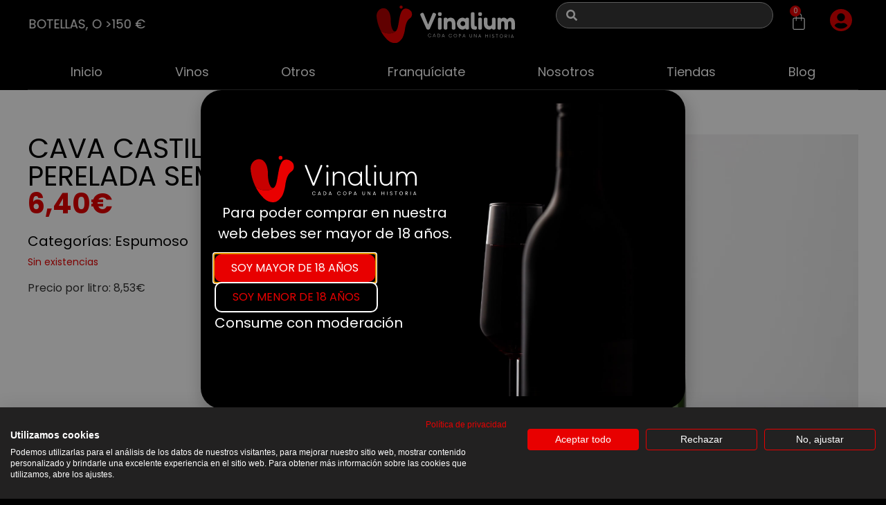

--- FILE ---
content_type: text/html; charset=UTF-8
request_url: https://vinalium.com/shop/otros-vinos/espumoso-otros-vinos/12500-cava-castillo-perelada-semiseco/
body_size: 65602
content:
<!doctype html>
<html lang="es">
<head>
	<meta charset="UTF-8">
	<meta name="viewport" content="width=device-width, initial-scale=1">
	<link rel="profile" href="https://gmpg.org/xfn/11">
	<title>CAVA CASTILLO PERELADA SEMISECO - Vinalium</title>
		<style>

			.jet-offcanvas-trigger {
				display: inline-flex;
				justify-content: flex-start;
				align-items: center;
				gap: 10px;
			}

			.jet-offcanvas-icon {
				line-height: 1em;
			}

			.jet-offcanvas-trigger svg {
				width: 1em;
				height: 1em;
				display: block;
			}

			.jet-offcanvas-trigger path {
				fill: currentColor;
			}

			.jet-offcanvas-trigger-wrap {
				display: none;
			}

			body[data-elementor-device-mode="mobile"] .jet-offcanvas-trigger-wrap {
				display: block;
				padding: 0;
			}

			body[data-elementor-device-mode="mobile"] .jet-offcanvas {
				position: fixed;
				left: -100vw;
				top: 0;
				max-width: 90vw !important;
				width: 90vw !important;
				bottom: 0;
				display: block;
				z-index: 99999;
				background: #fff;
				overflow: auto;
				transition: left 200ms linear;
			}

			body[data-elementor-device-mode="mobile"] .jet-offcanvas.is-active {
				left: 0;
			}

			body[data-elementor-device-mode="mobile"] .jet-offcanvas-parent.is-active:before {
				opacity: 0;
				content: '';
				transition: left 200ms linear;
			}

			body[data-elementor-device-mode="mobile"] .jet-offcanvas-parent.is-active:before {
				content: '';
				position: fixed;
				left: 0;
				top: 0;
				right: 0;
				bottom: 0;
				z-index: 99998;
				background: rgba(0, 0, 0, .8);
				opacity: 1;
			}
			body[data-elementor-device-mode="mobile"].admin-bar .jet-offcanvas > .jet-offcanvas-trigger-wrap,
			body[data-elementor-device-mode="mobile"].admin-bar .elementor-element-populated > .jet-offcanvas-trigger-wrap {
				margin-top: 46px;
			}
		</style>
			<style>img:is([sizes="auto" i], [sizes^="auto," i]) { contain-intrinsic-size: 3000px 1500px }</style>
	
<!-- Google Tag Manager for WordPress by gtm4wp.com -->
<script data-cfasync="false" data-pagespeed-no-defer>
	var gtm4wp_datalayer_name = "dataLayer";
	var dataLayer = dataLayer || [];
	const gtm4wp_use_sku_instead = 0;
	const gtm4wp_currency = 'EUR';
	const gtm4wp_product_per_impression = 10;
	const gtm4wp_clear_ecommerce = false;
	const gtm4wp_datalayer_max_timeout = 2000;
</script>
<!-- End Google Tag Manager for WordPress by gtm4wp.com --><script type='application/javascript' id='pys-version-script'>console.log('PixelYourSite PRO version 12.3.5.1');</script>
<meta name="robots" content="index, follow, max-snippet:-1, max-image-preview:large, max-video-preview:-1">
<link rel="canonical" href="https://vinalium.com/shop/otros-vinos/espumoso-otros-vinos/12500-cava-castillo-perelada-semiseco/">
<meta property="og:url" content="https://vinalium.com/shop/otros-vinos/espumoso-otros-vinos/12500-cava-castillo-perelada-semiseco/">
<meta property="og:site_name" content="Vinalium">
<meta property="og:locale" content="es_ES">
<meta property="og:type" content="product">
<meta property="article:author" content="https://www.facebook.com/vinaliumcom/">
<meta property="article:publisher" content="https://www.facebook.com/vinaliumcom/">
<meta property="og:title" content="CAVA CASTILLO PERELADA SEMISECO - Vinalium">
<meta property="og:image" content="https://vinalium.com/wp-content/uploads/2024/02/55529.jpg-filenameUTF-855529.jpg">
<meta property="og:image:secure_url" content="https://vinalium.com/wp-content/uploads/2024/02/55529.jpg-filenameUTF-855529.jpg">
<meta property="og:image:width" content="1200">
<meta property="og:image:height" content="1200">
<meta property="fb:pages" content="">
<meta property="fb:admins" content="">
<meta property="fb:app_id" content="">
<meta name="twitter:card" content="summary">
<meta name="twitter:site" content="https://twitter.com/vinalium1">
<meta name="twitter:creator" content="https://twitter.com/vinalium1">
<meta name="twitter:title" content="CAVA CASTILLO PERELADA SEMISECO - Vinalium">
<meta name="twitter:image" content="https://vinalium.com/wp-content/uploads/2024/02/55529.jpg-filenameUTF-855529.jpg">
<link rel="alternate" type="application/rss+xml" title="Vinalium &raquo; Feed" href="https://vinalium.com/feed/" />
<link rel="alternate" type="application/rss+xml" title="Vinalium &raquo; Feed de los comentarios" href="https://vinalium.com/comments/feed/" />
<script>
window._wpemojiSettings = {"baseUrl":"https:\/\/s.w.org\/images\/core\/emoji\/16.0.1\/72x72\/","ext":".png","svgUrl":"https:\/\/s.w.org\/images\/core\/emoji\/16.0.1\/svg\/","svgExt":".svg","source":{"concatemoji":"https:\/\/vinalium.com\/wp-includes\/js\/wp-emoji-release.min.js?ver=6.8.3"}};
/*! This file is auto-generated */
!function(s,n){var o,i,e;function c(e){try{var t={supportTests:e,timestamp:(new Date).valueOf()};sessionStorage.setItem(o,JSON.stringify(t))}catch(e){}}function p(e,t,n){e.clearRect(0,0,e.canvas.width,e.canvas.height),e.fillText(t,0,0);var t=new Uint32Array(e.getImageData(0,0,e.canvas.width,e.canvas.height).data),a=(e.clearRect(0,0,e.canvas.width,e.canvas.height),e.fillText(n,0,0),new Uint32Array(e.getImageData(0,0,e.canvas.width,e.canvas.height).data));return t.every(function(e,t){return e===a[t]})}function u(e,t){e.clearRect(0,0,e.canvas.width,e.canvas.height),e.fillText(t,0,0);for(var n=e.getImageData(16,16,1,1),a=0;a<n.data.length;a++)if(0!==n.data[a])return!1;return!0}function f(e,t,n,a){switch(t){case"flag":return n(e,"\ud83c\udff3\ufe0f\u200d\u26a7\ufe0f","\ud83c\udff3\ufe0f\u200b\u26a7\ufe0f")?!1:!n(e,"\ud83c\udde8\ud83c\uddf6","\ud83c\udde8\u200b\ud83c\uddf6")&&!n(e,"\ud83c\udff4\udb40\udc67\udb40\udc62\udb40\udc65\udb40\udc6e\udb40\udc67\udb40\udc7f","\ud83c\udff4\u200b\udb40\udc67\u200b\udb40\udc62\u200b\udb40\udc65\u200b\udb40\udc6e\u200b\udb40\udc67\u200b\udb40\udc7f");case"emoji":return!a(e,"\ud83e\udedf")}return!1}function g(e,t,n,a){var r="undefined"!=typeof WorkerGlobalScope&&self instanceof WorkerGlobalScope?new OffscreenCanvas(300,150):s.createElement("canvas"),o=r.getContext("2d",{willReadFrequently:!0}),i=(o.textBaseline="top",o.font="600 32px Arial",{});return e.forEach(function(e){i[e]=t(o,e,n,a)}),i}function t(e){var t=s.createElement("script");t.src=e,t.defer=!0,s.head.appendChild(t)}"undefined"!=typeof Promise&&(o="wpEmojiSettingsSupports",i=["flag","emoji"],n.supports={everything:!0,everythingExceptFlag:!0},e=new Promise(function(e){s.addEventListener("DOMContentLoaded",e,{once:!0})}),new Promise(function(t){var n=function(){try{var e=JSON.parse(sessionStorage.getItem(o));if("object"==typeof e&&"number"==typeof e.timestamp&&(new Date).valueOf()<e.timestamp+604800&&"object"==typeof e.supportTests)return e.supportTests}catch(e){}return null}();if(!n){if("undefined"!=typeof Worker&&"undefined"!=typeof OffscreenCanvas&&"undefined"!=typeof URL&&URL.createObjectURL&&"undefined"!=typeof Blob)try{var e="postMessage("+g.toString()+"("+[JSON.stringify(i),f.toString(),p.toString(),u.toString()].join(",")+"));",a=new Blob([e],{type:"text/javascript"}),r=new Worker(URL.createObjectURL(a),{name:"wpTestEmojiSupports"});return void(r.onmessage=function(e){c(n=e.data),r.terminate(),t(n)})}catch(e){}c(n=g(i,f,p,u))}t(n)}).then(function(e){for(var t in e)n.supports[t]=e[t],n.supports.everything=n.supports.everything&&n.supports[t],"flag"!==t&&(n.supports.everythingExceptFlag=n.supports.everythingExceptFlag&&n.supports[t]);n.supports.everythingExceptFlag=n.supports.everythingExceptFlag&&!n.supports.flag,n.DOMReady=!1,n.readyCallback=function(){n.DOMReady=!0}}).then(function(){return e}).then(function(){var e;n.supports.everything||(n.readyCallback(),(e=n.source||{}).concatemoji?t(e.concatemoji):e.wpemoji&&e.twemoji&&(t(e.twemoji),t(e.wpemoji)))}))}((window,document),window._wpemojiSettings);
</script>
<link rel='stylesheet' id='jet-engine-wc-meta-boxes-css' href='https://vinalium.com/wp-content/plugins/jet-engine/includes/compatibility/packages/woocommerce/inc/assets/css/admin/meta-boxes.css?ver=3.6.0.1' media='all' />
<link rel='stylesheet' id='hello-elementor-theme-style-css' href='https://vinalium.com/wp-content/themes/hello-elementor/assets/css/theme.css?ver=3.4.5' media='all' />
<link rel='stylesheet' id='jet-menu-hello-css' href='https://vinalium.com/wp-content/plugins/jet-menu/integration/themes/hello-elementor/assets/css/style.css?ver=2.4.6' media='all' />
<style id='wp-emoji-styles-inline-css'>

	img.wp-smiley, img.emoji {
		display: inline !important;
		border: none !important;
		box-shadow: none !important;
		height: 1em !important;
		width: 1em !important;
		margin: 0 0.07em !important;
		vertical-align: -0.1em !important;
		background: none !important;
		padding: 0 !important;
	}
</style>
<link rel='stylesheet' id='wp-block-library-css' href='https://vinalium.com/wp-includes/css/dist/block-library/style.min.css?ver=6.8.3' media='all' />
<link rel='stylesheet' id='jet-engine-frontend-css' href='https://vinalium.com/wp-content/plugins/jet-engine/assets/css/frontend.css?ver=3.6.0.1' media='all' />
<style id='global-styles-inline-css'>
:root{--wp--preset--aspect-ratio--square: 1;--wp--preset--aspect-ratio--4-3: 4/3;--wp--preset--aspect-ratio--3-4: 3/4;--wp--preset--aspect-ratio--3-2: 3/2;--wp--preset--aspect-ratio--2-3: 2/3;--wp--preset--aspect-ratio--16-9: 16/9;--wp--preset--aspect-ratio--9-16: 9/16;--wp--preset--color--black: #000000;--wp--preset--color--cyan-bluish-gray: #abb8c3;--wp--preset--color--white: #ffffff;--wp--preset--color--pale-pink: #f78da7;--wp--preset--color--vivid-red: #cf2e2e;--wp--preset--color--luminous-vivid-orange: #ff6900;--wp--preset--color--luminous-vivid-amber: #fcb900;--wp--preset--color--light-green-cyan: #7bdcb5;--wp--preset--color--vivid-green-cyan: #00d084;--wp--preset--color--pale-cyan-blue: #8ed1fc;--wp--preset--color--vivid-cyan-blue: #0693e3;--wp--preset--color--vivid-purple: #9b51e0;--wp--preset--gradient--vivid-cyan-blue-to-vivid-purple: linear-gradient(135deg,rgba(6,147,227,1) 0%,rgb(155,81,224) 100%);--wp--preset--gradient--light-green-cyan-to-vivid-green-cyan: linear-gradient(135deg,rgb(122,220,180) 0%,rgb(0,208,130) 100%);--wp--preset--gradient--luminous-vivid-amber-to-luminous-vivid-orange: linear-gradient(135deg,rgba(252,185,0,1) 0%,rgba(255,105,0,1) 100%);--wp--preset--gradient--luminous-vivid-orange-to-vivid-red: linear-gradient(135deg,rgba(255,105,0,1) 0%,rgb(207,46,46) 100%);--wp--preset--gradient--very-light-gray-to-cyan-bluish-gray: linear-gradient(135deg,rgb(238,238,238) 0%,rgb(169,184,195) 100%);--wp--preset--gradient--cool-to-warm-spectrum: linear-gradient(135deg,rgb(74,234,220) 0%,rgb(151,120,209) 20%,rgb(207,42,186) 40%,rgb(238,44,130) 60%,rgb(251,105,98) 80%,rgb(254,248,76) 100%);--wp--preset--gradient--blush-light-purple: linear-gradient(135deg,rgb(255,206,236) 0%,rgb(152,150,240) 100%);--wp--preset--gradient--blush-bordeaux: linear-gradient(135deg,rgb(254,205,165) 0%,rgb(254,45,45) 50%,rgb(107,0,62) 100%);--wp--preset--gradient--luminous-dusk: linear-gradient(135deg,rgb(255,203,112) 0%,rgb(199,81,192) 50%,rgb(65,88,208) 100%);--wp--preset--gradient--pale-ocean: linear-gradient(135deg,rgb(255,245,203) 0%,rgb(182,227,212) 50%,rgb(51,167,181) 100%);--wp--preset--gradient--electric-grass: linear-gradient(135deg,rgb(202,248,128) 0%,rgb(113,206,126) 100%);--wp--preset--gradient--midnight: linear-gradient(135deg,rgb(2,3,129) 0%,rgb(40,116,252) 100%);--wp--preset--font-size--small: 13px;--wp--preset--font-size--medium: 20px;--wp--preset--font-size--large: 36px;--wp--preset--font-size--x-large: 42px;--wp--preset--spacing--20: 0.44rem;--wp--preset--spacing--30: 0.67rem;--wp--preset--spacing--40: 1rem;--wp--preset--spacing--50: 1.5rem;--wp--preset--spacing--60: 2.25rem;--wp--preset--spacing--70: 3.38rem;--wp--preset--spacing--80: 5.06rem;--wp--preset--shadow--natural: 6px 6px 9px rgba(0, 0, 0, 0.2);--wp--preset--shadow--deep: 12px 12px 50px rgba(0, 0, 0, 0.4);--wp--preset--shadow--sharp: 6px 6px 0px rgba(0, 0, 0, 0.2);--wp--preset--shadow--outlined: 6px 6px 0px -3px rgba(255, 255, 255, 1), 6px 6px rgba(0, 0, 0, 1);--wp--preset--shadow--crisp: 6px 6px 0px rgba(0, 0, 0, 1);}:root { --wp--style--global--content-size: 800px;--wp--style--global--wide-size: 1200px; }:where(body) { margin: 0; }.wp-site-blocks > .alignleft { float: left; margin-right: 2em; }.wp-site-blocks > .alignright { float: right; margin-left: 2em; }.wp-site-blocks > .aligncenter { justify-content: center; margin-left: auto; margin-right: auto; }:where(.wp-site-blocks) > * { margin-block-start: 24px; margin-block-end: 0; }:where(.wp-site-blocks) > :first-child { margin-block-start: 0; }:where(.wp-site-blocks) > :last-child { margin-block-end: 0; }:root { --wp--style--block-gap: 24px; }:root :where(.is-layout-flow) > :first-child{margin-block-start: 0;}:root :where(.is-layout-flow) > :last-child{margin-block-end: 0;}:root :where(.is-layout-flow) > *{margin-block-start: 24px;margin-block-end: 0;}:root :where(.is-layout-constrained) > :first-child{margin-block-start: 0;}:root :where(.is-layout-constrained) > :last-child{margin-block-end: 0;}:root :where(.is-layout-constrained) > *{margin-block-start: 24px;margin-block-end: 0;}:root :where(.is-layout-flex){gap: 24px;}:root :where(.is-layout-grid){gap: 24px;}.is-layout-flow > .alignleft{float: left;margin-inline-start: 0;margin-inline-end: 2em;}.is-layout-flow > .alignright{float: right;margin-inline-start: 2em;margin-inline-end: 0;}.is-layout-flow > .aligncenter{margin-left: auto !important;margin-right: auto !important;}.is-layout-constrained > .alignleft{float: left;margin-inline-start: 0;margin-inline-end: 2em;}.is-layout-constrained > .alignright{float: right;margin-inline-start: 2em;margin-inline-end: 0;}.is-layout-constrained > .aligncenter{margin-left: auto !important;margin-right: auto !important;}.is-layout-constrained > :where(:not(.alignleft):not(.alignright):not(.alignfull)){max-width: var(--wp--style--global--content-size);margin-left: auto !important;margin-right: auto !important;}.is-layout-constrained > .alignwide{max-width: var(--wp--style--global--wide-size);}body .is-layout-flex{display: flex;}.is-layout-flex{flex-wrap: wrap;align-items: center;}.is-layout-flex > :is(*, div){margin: 0;}body .is-layout-grid{display: grid;}.is-layout-grid > :is(*, div){margin: 0;}body{padding-top: 0px;padding-right: 0px;padding-bottom: 0px;padding-left: 0px;}a:where(:not(.wp-element-button)){text-decoration: underline;}:root :where(.wp-element-button, .wp-block-button__link){background-color: #32373c;border-width: 0;color: #fff;font-family: inherit;font-size: inherit;line-height: inherit;padding: calc(0.667em + 2px) calc(1.333em + 2px);text-decoration: none;}.has-black-color{color: var(--wp--preset--color--black) !important;}.has-cyan-bluish-gray-color{color: var(--wp--preset--color--cyan-bluish-gray) !important;}.has-white-color{color: var(--wp--preset--color--white) !important;}.has-pale-pink-color{color: var(--wp--preset--color--pale-pink) !important;}.has-vivid-red-color{color: var(--wp--preset--color--vivid-red) !important;}.has-luminous-vivid-orange-color{color: var(--wp--preset--color--luminous-vivid-orange) !important;}.has-luminous-vivid-amber-color{color: var(--wp--preset--color--luminous-vivid-amber) !important;}.has-light-green-cyan-color{color: var(--wp--preset--color--light-green-cyan) !important;}.has-vivid-green-cyan-color{color: var(--wp--preset--color--vivid-green-cyan) !important;}.has-pale-cyan-blue-color{color: var(--wp--preset--color--pale-cyan-blue) !important;}.has-vivid-cyan-blue-color{color: var(--wp--preset--color--vivid-cyan-blue) !important;}.has-vivid-purple-color{color: var(--wp--preset--color--vivid-purple) !important;}.has-black-background-color{background-color: var(--wp--preset--color--black) !important;}.has-cyan-bluish-gray-background-color{background-color: var(--wp--preset--color--cyan-bluish-gray) !important;}.has-white-background-color{background-color: var(--wp--preset--color--white) !important;}.has-pale-pink-background-color{background-color: var(--wp--preset--color--pale-pink) !important;}.has-vivid-red-background-color{background-color: var(--wp--preset--color--vivid-red) !important;}.has-luminous-vivid-orange-background-color{background-color: var(--wp--preset--color--luminous-vivid-orange) !important;}.has-luminous-vivid-amber-background-color{background-color: var(--wp--preset--color--luminous-vivid-amber) !important;}.has-light-green-cyan-background-color{background-color: var(--wp--preset--color--light-green-cyan) !important;}.has-vivid-green-cyan-background-color{background-color: var(--wp--preset--color--vivid-green-cyan) !important;}.has-pale-cyan-blue-background-color{background-color: var(--wp--preset--color--pale-cyan-blue) !important;}.has-vivid-cyan-blue-background-color{background-color: var(--wp--preset--color--vivid-cyan-blue) !important;}.has-vivid-purple-background-color{background-color: var(--wp--preset--color--vivid-purple) !important;}.has-black-border-color{border-color: var(--wp--preset--color--black) !important;}.has-cyan-bluish-gray-border-color{border-color: var(--wp--preset--color--cyan-bluish-gray) !important;}.has-white-border-color{border-color: var(--wp--preset--color--white) !important;}.has-pale-pink-border-color{border-color: var(--wp--preset--color--pale-pink) !important;}.has-vivid-red-border-color{border-color: var(--wp--preset--color--vivid-red) !important;}.has-luminous-vivid-orange-border-color{border-color: var(--wp--preset--color--luminous-vivid-orange) !important;}.has-luminous-vivid-amber-border-color{border-color: var(--wp--preset--color--luminous-vivid-amber) !important;}.has-light-green-cyan-border-color{border-color: var(--wp--preset--color--light-green-cyan) !important;}.has-vivid-green-cyan-border-color{border-color: var(--wp--preset--color--vivid-green-cyan) !important;}.has-pale-cyan-blue-border-color{border-color: var(--wp--preset--color--pale-cyan-blue) !important;}.has-vivid-cyan-blue-border-color{border-color: var(--wp--preset--color--vivid-cyan-blue) !important;}.has-vivid-purple-border-color{border-color: var(--wp--preset--color--vivid-purple) !important;}.has-vivid-cyan-blue-to-vivid-purple-gradient-background{background: var(--wp--preset--gradient--vivid-cyan-blue-to-vivid-purple) !important;}.has-light-green-cyan-to-vivid-green-cyan-gradient-background{background: var(--wp--preset--gradient--light-green-cyan-to-vivid-green-cyan) !important;}.has-luminous-vivid-amber-to-luminous-vivid-orange-gradient-background{background: var(--wp--preset--gradient--luminous-vivid-amber-to-luminous-vivid-orange) !important;}.has-luminous-vivid-orange-to-vivid-red-gradient-background{background: var(--wp--preset--gradient--luminous-vivid-orange-to-vivid-red) !important;}.has-very-light-gray-to-cyan-bluish-gray-gradient-background{background: var(--wp--preset--gradient--very-light-gray-to-cyan-bluish-gray) !important;}.has-cool-to-warm-spectrum-gradient-background{background: var(--wp--preset--gradient--cool-to-warm-spectrum) !important;}.has-blush-light-purple-gradient-background{background: var(--wp--preset--gradient--blush-light-purple) !important;}.has-blush-bordeaux-gradient-background{background: var(--wp--preset--gradient--blush-bordeaux) !important;}.has-luminous-dusk-gradient-background{background: var(--wp--preset--gradient--luminous-dusk) !important;}.has-pale-ocean-gradient-background{background: var(--wp--preset--gradient--pale-ocean) !important;}.has-electric-grass-gradient-background{background: var(--wp--preset--gradient--electric-grass) !important;}.has-midnight-gradient-background{background: var(--wp--preset--gradient--midnight) !important;}.has-small-font-size{font-size: var(--wp--preset--font-size--small) !important;}.has-medium-font-size{font-size: var(--wp--preset--font-size--medium) !important;}.has-large-font-size{font-size: var(--wp--preset--font-size--large) !important;}.has-x-large-font-size{font-size: var(--wp--preset--font-size--x-large) !important;}
:root :where(.wp-block-pullquote){font-size: 1.5em;line-height: 1.6;}
</style>
<link rel='stylesheet' id='jet-woo-catci-styles-css' href='https://vinalium.com/wp-content/plugins/jet-woo-builder-custom-add-to-cart-icon-main/assets/css/styles.min.css?ver=6.8.3' media='all' />
<link rel='stylesheet' id='cqs_styles-css' href='https://vinalium.com/wp-content/plugins/jet-woo-builder-custom-quantity-selectors-main/assets/css/styles.min.css?ver=6.8.3' media='all' />
<link rel='stylesheet' id='lightcase.css-css' href='https://vinalium.com/wp-content/plugins/paytpv-for-woocommerce/css/lightcase.css?ver=6.8.3' media='all' />
<link rel='stylesheet' id='paytpv.css-css' href='https://vinalium.com/wp-content/plugins/paytpv-for-woocommerce/css/paytpv.css?ver=6.8.3' media='all' />
<link rel='stylesheet' id='photoswipe-css' href='https://vinalium.com/wp-content/plugins/woocommerce/assets/css/photoswipe/photoswipe.min.css?ver=10.2.3' media='all' />
<link rel='stylesheet' id='photoswipe-default-skin-css' href='https://vinalium.com/wp-content/plugins/woocommerce/assets/css/photoswipe/default-skin/default-skin.min.css?ver=10.2.3' media='all' />
<link rel='stylesheet' id='woocommerce-layout-css' href='https://vinalium.com/wp-content/plugins/woocommerce/assets/css/woocommerce-layout.css?ver=10.2.3' media='all' />
<link rel='stylesheet' id='woocommerce-smallscreen-css' href='https://vinalium.com/wp-content/plugins/woocommerce/assets/css/woocommerce-smallscreen.css?ver=10.2.3' media='only screen and (max-width: 768px)' />
<link rel='stylesheet' id='woocommerce-general-css' href='https://vinalium.com/wp-content/plugins/woocommerce/assets/css/woocommerce.css?ver=10.2.3' media='all' />
<style id='woocommerce-inline-inline-css'>
.woocommerce form .form-row .required { visibility: visible; }
</style>
<link rel='stylesheet' id='wt-import-export-for-woo-css' href='https://vinalium.com/wp-content/plugins/wt-import-export-for-woo/public/css/wt-import-export-for-woo-public.css?ver=1.2.5' media='all' />
<link rel='stylesheet' id='gateway-css' href='https://vinalium.com/wp-content/plugins/woocommerce-paypal-payments/modules/ppcp-button/assets/css/gateway.css?ver=3.2.0' media='all' />
<link rel='stylesheet' id='brands-styles-css' href='https://vinalium.com/wp-content/plugins/woocommerce/assets/css/brands.css?ver=10.2.3' media='all' />
<link rel='stylesheet' id='hello-elementor-css' href='https://vinalium.com/wp-content/themes/hello-elementor/assets/css/reset.css?ver=3.4.5' media='all' />
<link rel='stylesheet' id='hello-elementor-header-footer-css' href='https://vinalium.com/wp-content/themes/hello-elementor/assets/css/header-footer.css?ver=3.4.5' media='all' />
<link rel='stylesheet' id='elementor-frontend-css' href='https://vinalium.com/wp-content/plugins/elementor/assets/css/frontend.min.css?ver=3.25.9' media='all' />
<link rel='stylesheet' id='elementor-post-99997-css' href='https://vinalium.com/wp-content/uploads/elementor/css/post-99997.css?ver=1768338675' media='all' />
<link rel='stylesheet' id='jet-menu-public-styles-css' href='https://vinalium.com/wp-content/plugins/jet-menu/assets/public/css/public.css?ver=2.4.6' media='all' />
<link rel='stylesheet' id='jet-popup-frontend-css' href='https://vinalium.com/wp-content/plugins/jet-popup/assets/css/jet-popup-frontend.css?ver=2.0.8' media='all' />
<link rel='stylesheet' id='mediaelement-css' href='https://vinalium.com/wp-includes/js/mediaelement/mediaelementplayer-legacy.min.css?ver=4.2.17' media='all' />
<link rel='stylesheet' id='jet-gallery-frontend-css' href='https://vinalium.com/wp-content/plugins/jet-woo-product-gallery/assets/css/frontend.css?ver=2.1.19' media='all' />
<link rel='stylesheet' id='jet-gallery-widget-gallery-anchor-nav-css' href='https://vinalium.com/wp-content/plugins/jet-woo-product-gallery/assets/css/widgets/gallery-anchor-nav.css?ver=2.1.19' media='all' />
<link rel='stylesheet' id='jet-gallery-widget-gallery-grid-css' href='https://vinalium.com/wp-content/plugins/jet-woo-product-gallery/assets/css/widgets/gallery-grid.css?ver=2.1.19' media='all' />
<link rel='stylesheet' id='jet-gallery-widget-gallery-modern-css' href='https://vinalium.com/wp-content/plugins/jet-woo-product-gallery/assets/css/widgets/gallery-modern.css?ver=2.1.19' media='all' />
<link rel='stylesheet' id='jet-gallery-widget-gallery-slider-css' href='https://vinalium.com/wp-content/plugins/jet-woo-product-gallery/assets/css/widgets/gallery-slider.css?ver=2.1.19' media='all' />
<link rel='stylesheet' id='jet-blocks-css' href='https://vinalium.com/wp-content/uploads/elementor/css/custom-jet-blocks.css?ver=1.3.15' media='all' />
<link rel='stylesheet' id='swiper-css' href='https://vinalium.com/wp-content/plugins/elementor/assets/lib/swiper/v8/css/swiper.min.css?ver=8.4.5' media='all' />
<link rel='stylesheet' id='e-swiper-css' href='https://vinalium.com/wp-content/plugins/elementor/assets/css/conditionals/e-swiper.min.css?ver=3.25.9' media='all' />
<link rel='stylesheet' id='e-popup-style-css' href='https://vinalium.com/wp-content/plugins/elementor-pro/assets/css/conditionals/popup.min.css?ver=3.25.4' media='all' />
<link rel='stylesheet' id='jet-tabs-frontend-css' href='https://vinalium.com/wp-content/plugins/jet-tabs/assets/css/jet-tabs-frontend.css?ver=2.2.6' media='all' />
<link rel='stylesheet' id='jet-tricks-frontend-css' href='https://vinalium.com/wp-content/plugins/jet-tricks/assets/css/jet-tricks-frontend.css?ver=1.4.10' media='all' />
<link rel='stylesheet' id='font-awesome-5-all-css' href='https://vinalium.com/wp-content/plugins/elementor/assets/lib/font-awesome/css/all.min.css?ver=3.25.9' media='all' />
<link rel='stylesheet' id='font-awesome-4-shim-css' href='https://vinalium.com/wp-content/plugins/elementor/assets/lib/font-awesome/css/v4-shims.min.css?ver=3.25.9' media='all' />
<link rel='stylesheet' id='elementor-post-106518-css' href='https://vinalium.com/wp-content/uploads/elementor/css/post-106518.css?ver=1768338718' media='all' />
<link rel='stylesheet' id='jet-woo-builder-css' href='https://vinalium.com/wp-content/plugins/jet-woo-builder/assets/css/frontend.css?ver=2.1.15' media='all' />
<style id='jet-woo-builder-inline-css'>
@font-face {
				font-family: "WooCommerce";
				font-weight: normal;
				font-style: normal;
				src: url("https://vinalium.com/wp-content/plugins/woocommerce/assets/fonts/WooCommerce.eot");
				src: url("https://vinalium.com/wp-content/plugins/woocommerce/assets/fonts/WooCommerce.eot?#iefix") format("embedded-opentype"),
					 url("https://vinalium.com/wp-content/plugins/woocommerce/assets/fonts/WooCommerce.woff") format("woff"),
					 url("https://vinalium.com/wp-content/plugins/woocommerce/assets/fonts/WooCommerce.ttf") format("truetype"),
					 url("https://vinalium.com/wp-content/plugins/woocommerce/assets/fonts/WooCommerce.svg#WooCommerce") format("svg");
			}
</style>
<link rel='stylesheet' id='jet-woo-builder-frontend-font-css' href='https://vinalium.com/wp-content/plugins/jet-woo-builder/assets/css/lib/jetwoobuilder-frontend-font/css/jetwoobuilder-frontend-font.css?ver=2.1.15' media='all' />
<link rel='stylesheet' id='jet-theme-core-frontend-styles-css' href='https://vinalium.com/wp-content/plugins/jet-theme-core/assets/css/frontend.css?ver=2.2.2.1' media='all' />
<link rel='stylesheet' id='widget-heading-css' href='https://vinalium.com/wp-content/plugins/elementor/assets/css/widget-heading.min.css?ver=3.25.9' media='all' />
<link rel='stylesheet' id='widget-image-css' href='https://vinalium.com/wp-content/plugins/elementor/assets/css/widget-image.min.css?ver=3.25.9' media='all' />
<link rel='stylesheet' id='widget-woocommerce-menu-cart-css' href='https://vinalium.com/wp-content/plugins/elementor-pro/assets/css/widget-woocommerce-menu-cart.min.css?ver=3.25.4' media='all' />
<link rel='stylesheet' id='widget-nav-menu-css' href='https://vinalium.com/wp-content/plugins/elementor-pro/assets/css/widget-nav-menu.min.css?ver=3.25.4' media='all' />
<link rel='stylesheet' id='widget-icon-list-css' href='https://vinalium.com/wp-content/plugins/elementor/assets/css/widget-icon-list.min.css?ver=3.25.9' media='all' />
<link rel='stylesheet' id='widget-social-icons-css' href='https://vinalium.com/wp-content/plugins/elementor/assets/css/widget-social-icons.min.css?ver=3.25.9' media='all' />
<link rel='stylesheet' id='e-apple-webkit-css' href='https://vinalium.com/wp-content/plugins/elementor/assets/css/conditionals/apple-webkit.min.css?ver=3.25.9' media='all' />
<link rel='stylesheet' id='widget-form-css' href='https://vinalium.com/wp-content/plugins/elementor-pro/assets/css/widget-form.min.css?ver=3.25.4' media='all' />
<link rel='stylesheet' id='widget-text-editor-css' href='https://vinalium.com/wp-content/plugins/elementor/assets/css/widget-text-editor.min.css?ver=3.25.9' media='all' />
<link rel='stylesheet' id='widget-divider-css' href='https://vinalium.com/wp-content/plugins/elementor/assets/css/widget-divider.min.css?ver=3.25.9' media='all' />
<link rel='stylesheet' id='elementor-post-99999-css' href='https://vinalium.com/wp-content/uploads/elementor/css/post-99999.css?ver=1768338675' media='all' />
<link rel='stylesheet' id='elementor-post-100041-css' href='https://vinalium.com/wp-content/uploads/elementor/css/post-100041.css?ver=1768338676' media='all' />
<link rel='stylesheet' id='elementor-post-177436-css' href='https://vinalium.com/wp-content/uploads/elementor/css/post-177436.css?ver=1768338719' media='all' />
<link rel='stylesheet' id='elementor-post-135536-css' href='https://vinalium.com/wp-content/uploads/elementor/css/post-135536.css?ver=1768338676' media='all' />
<link rel='stylesheet' id='elementor-post-103148-css' href='https://vinalium.com/wp-content/uploads/elementor/css/post-103148.css?ver=1768338676' media='all' />
<link rel='stylesheet' id='wc_stripe_express_checkout_style-css' href='https://vinalium.com/wp-content/plugins/woocommerce-gateway-stripe/build/express-checkout.css?ver=883d1b0d4165d89258df' media='all' />
<link rel='stylesheet' id='hello-elementor-child-style-css' href='https://vinalium.com/wp-content/themes/hello-theme-child-master/style.css?ver=2.0.0' media='all' />
<link rel='stylesheet' id='jquery-chosen-css' href='https://vinalium.com/wp-content/plugins/jet-search/assets/lib/chosen/chosen.min.css?ver=1.8.7' media='all' />
<link rel='stylesheet' id='jet-search-css' href='https://vinalium.com/wp-content/plugins/jet-search/assets/css/jet-search.css?ver=3.5.4' media='all' />
<link rel='stylesheet' id='google-fonts-1-css' href='https://fonts.googleapis.com/css?family=Poppins%3A100%2C100italic%2C200%2C200italic%2C300%2C300italic%2C400%2C400italic%2C500%2C500italic%2C600%2C600italic%2C700%2C700italic%2C800%2C800italic%2C900%2C900italic%7CFredoka%3A100%2C100italic%2C200%2C200italic%2C300%2C300italic%2C400%2C400italic%2C500%2C500italic%2C600%2C600italic%2C700%2C700italic%2C800%2C800italic%2C900%2C900italic&#038;display=swap&#038;ver=6.8.3' media='all' />
<link rel="preconnect" href="https://fonts.gstatic.com/" crossorigin><script id="jquery-core-js-extra">
var pysTikTokRest = {"restApiUrl":"https:\/\/vinalium.com\/wp-json\/pys-tiktok\/v1\/event","debug":"1"};
var pysFacebookRest = {"restApiUrl":"https:\/\/vinalium.com\/wp-json\/pys-facebook\/v1\/event","debug":"1"};
</script>
<script src="https://vinalium.com/wp-includes/js/jquery/jquery.min.js?ver=3.7.1" id="jquery-core-js"></script>
<script src="https://vinalium.com/wp-includes/js/jquery/jquery-migrate.min.js?ver=3.4.1" id="jquery-migrate-js"></script>
<script src="https://vinalium.com/wp-includes/js/imagesloaded.min.js?ver=6.8.3" id="imagesLoaded-js"></script>
<script src="https://vinalium.com/wp-content/plugins/paytpv-for-woocommerce/js/paytpv.js?ver=5.42" id="paytpv.js-js"></script>
<script src="https://vinalium.com/wp-content/plugins/paytpv-for-woocommerce/js/lightcase.js?ver=5.42" id="lightcase.js-js"></script>
<script src="https://vinalium.com/wp-content/plugins/woocommerce/assets/js/jquery-blockui/jquery.blockUI.min.js?ver=2.7.0-wc.10.2.3" id="jquery-blockui-js" defer data-wp-strategy="defer"></script>
<script id="wc-add-to-cart-js-extra">
var wc_add_to_cart_params = {"ajax_url":"\/wp-admin\/admin-ajax.php","wc_ajax_url":"\/?wc-ajax=%%endpoint%%","i18n_view_cart":"Ver carrito","cart_url":"https:\/\/vinalium.com\/cart\/","is_cart":"","cart_redirect_after_add":"no"};
</script>
<script src="https://vinalium.com/wp-content/plugins/woocommerce/assets/js/frontend/add-to-cart.min.js?ver=10.2.3" id="wc-add-to-cart-js" defer data-wp-strategy="defer"></script>
<script src="https://vinalium.com/wp-content/plugins/woocommerce/assets/js/zoom/jquery.zoom.min.js?ver=1.7.21-wc.10.2.3" id="zoom-js" defer data-wp-strategy="defer"></script>
<script src="https://vinalium.com/wp-content/plugins/woocommerce/assets/js/flexslider/jquery.flexslider.min.js?ver=2.7.2-wc.10.2.3" id="flexslider-js" defer data-wp-strategy="defer"></script>
<script src="https://vinalium.com/wp-content/plugins/woocommerce/assets/js/photoswipe/photoswipe.min.js?ver=4.1.1-wc.10.2.3" id="photoswipe-js" defer data-wp-strategy="defer"></script>
<script src="https://vinalium.com/wp-content/plugins/woocommerce/assets/js/photoswipe/photoswipe-ui-default.min.js?ver=4.1.1-wc.10.2.3" id="photoswipe-ui-default-js" defer data-wp-strategy="defer"></script>
<script id="wc-single-product-js-extra">
var wc_single_product_params = {"i18n_required_rating_text":"Por favor elige una puntuaci\u00f3n","i18n_rating_options":["1 de 5 estrellas","2 de 5 estrellas","3 de 5 estrellas","4 de 5 estrellas","5 de 5 estrellas"],"i18n_product_gallery_trigger_text":"Ver galer\u00eda de im\u00e1genes a pantalla completa","review_rating_required":"yes","flexslider":{"rtl":false,"animation":"slide","smoothHeight":true,"directionNav":false,"controlNav":"thumbnails","slideshow":false,"animationSpeed":500,"animationLoop":false,"allowOneSlide":false},"zoom_enabled":"1","zoom_options":[],"photoswipe_enabled":"1","photoswipe_options":{"shareEl":false,"closeOnScroll":false,"history":false,"hideAnimationDuration":0,"showAnimationDuration":0},"flexslider_enabled":"1"};
</script>
<script src="https://vinalium.com/wp-content/plugins/woocommerce/assets/js/frontend/single-product.min.js?ver=10.2.3" id="wc-single-product-js" defer data-wp-strategy="defer"></script>
<script src="https://vinalium.com/wp-content/plugins/woocommerce/assets/js/js-cookie/js.cookie.min.js?ver=2.1.4-wc.10.2.3" id="js-cookie-js" defer data-wp-strategy="defer"></script>
<script id="woocommerce-js-extra">
var woocommerce_params = {"ajax_url":"\/wp-admin\/admin-ajax.php","wc_ajax_url":"\/?wc-ajax=%%endpoint%%","i18n_password_show":"Mostrar contrase\u00f1a","i18n_password_hide":"Ocultar contrase\u00f1a"};
</script>
<script src="https://vinalium.com/wp-content/plugins/woocommerce/assets/js/frontend/woocommerce.min.js?ver=10.2.3" id="woocommerce-js" defer data-wp-strategy="defer"></script>
<script id="WCPAY_ASSETS-js-extra">
var wcpayAssets = {"url":"https:\/\/vinalium.com\/wp-content\/plugins\/woocommerce-payments\/dist\/"};
</script>
<script src="https://vinalium.com/wp-content/plugins/elementor/assets/lib/font-awesome/js/v4-shims.min.js?ver=3.25.9" id="font-awesome-4-shim-js"></script>
<script src="https://vinalium.com/wp-content/plugins/pixelyoursite-pro/dist/scripts/jquery.bind-first-0.2.3.min.js" id="jquery-bind-first-js"></script>
<script src="https://vinalium.com/wp-content/plugins/pixelyoursite-pro/dist/scripts/js.cookie-2.1.3.min.js?ver=2.1.3" id="js-cookie-pys-js"></script>
<script src="https://vinalium.com/wp-content/plugins/pixelyoursite-pro/dist/scripts/sha256.js?ver=0.11.0" id="js-sha256-js"></script>
<script src="https://vinalium.com/wp-content/plugins/pixelyoursite-pro/dist/scripts/tld.min.js?ver=2.3.1" id="js-tld-js"></script>
<script id="pys-js-extra">
var pysOptions = {"staticEvents":{"facebook":{"woo_view_content":[{"delay":0,"type":"static","name":"ViewContent","eventID":"7fc2d0f5-09cd-443d-bf01-8450cbf13911","pixelIds":["1616496945879216"],"params":{"content_ids":["55529"],"content_type":"product","tags":"MACABEO\/MACABEU\/ALCA\u00d1ON\/VIURA,XAREL.LO\/XARELLO,PARELLAD","value":"6.4","currency":"EUR","contents":[{"id":"55529","quantity":1}],"product_price":"6.4","content_name":"CAVA CASTILLO PERELADA SEMISECO","category_name":"Espumoso","page_title":"CAVA CASTILLO PERELADA SEMISECO","post_type":"product","post_id":55529,"plugin":"PixelYourSite","event_url":"vinalium.com\/shop\/otros-vinos\/espumoso-otros-vinos\/12500-cava-castillo-perelada-semiseco\/","user_role":"guest"},"e_id":"woo_view_content","ids":[],"hasTimeWindow":false,"timeWindow":0,"woo_order":"","edd_order":""}],"init_event":[{"delay":0,"type":"static","ajaxFire":false,"name":"PageView","eventID":"391c2b41-9087-4b52-ae18-3a8f07b9802c","pixelIds":["1616496945879216"],"params":{"categories":"Espumoso","tags":"MACABEO\/MACABEU\/ALCA\u00d1ON\/VIURA,XAREL.LO\/XARELLO,PARELLAD","page_title":"CAVA CASTILLO PERELADA SEMISECO","post_type":"product","post_id":55529,"plugin":"PixelYourSite","event_url":"vinalium.com\/shop\/otros-vinos\/espumoso-otros-vinos\/12500-cava-castillo-perelada-semiseco\/","user_role":"guest"},"e_id":"init_event","ids":[],"hasTimeWindow":false,"timeWindow":0,"woo_order":"","edd_order":""}]}},"dynamicEvents":{"automatic_event_internal_link":{"facebook":{"delay":0,"type":"dyn","name":"InternalClick","eventID":"1d05f960-1a9a-4b17-876f-a7c9d40e622e","pixelIds":["1616496945879216"],"params":{"page_title":"CAVA CASTILLO PERELADA SEMISECO","post_type":"product","post_id":55529,"plugin":"PixelYourSite","event_url":"vinalium.com\/shop\/otros-vinos\/espumoso-otros-vinos\/12500-cava-castillo-perelada-semiseco\/","user_role":"guest"},"e_id":"automatic_event_internal_link","ids":[],"hasTimeWindow":false,"timeWindow":0,"woo_order":"","edd_order":""}},"automatic_event_outbound_link":{"facebook":{"delay":0,"type":"dyn","name":"OutboundClick","eventID":"37b2ebea-0a8f-47bf-b409-61da984d7581","pixelIds":["1616496945879216"],"params":{"page_title":"CAVA CASTILLO PERELADA SEMISECO","post_type":"product","post_id":55529,"plugin":"PixelYourSite","event_url":"vinalium.com\/shop\/otros-vinos\/espumoso-otros-vinos\/12500-cava-castillo-perelada-semiseco\/","user_role":"guest"},"e_id":"automatic_event_outbound_link","ids":[],"hasTimeWindow":false,"timeWindow":0,"woo_order":"","edd_order":""}},"automatic_event_video":{"facebook":{"delay":0,"type":"dyn","name":"WatchVideo","eventID":"c4ff2d86-6804-4a8e-b41d-1c00a80f17fa","pixelIds":["1616496945879216"],"params":{"page_title":"CAVA CASTILLO PERELADA SEMISECO","post_type":"product","post_id":55529,"plugin":"PixelYourSite","event_url":"vinalium.com\/shop\/otros-vinos\/espumoso-otros-vinos\/12500-cava-castillo-perelada-semiseco\/","user_role":"guest"},"e_id":"automatic_event_video","ids":[],"hasTimeWindow":false,"timeWindow":0,"woo_order":"","edd_order":""}},"automatic_event_tel_link":{"facebook":{"delay":0,"type":"dyn","name":"TelClick","eventID":"18bcfbd1-a520-4b0b-bcc6-67e8551d9202","pixelIds":["1616496945879216"],"params":{"page_title":"CAVA CASTILLO PERELADA SEMISECO","post_type":"product","post_id":55529,"plugin":"PixelYourSite","event_url":"vinalium.com\/shop\/otros-vinos\/espumoso-otros-vinos\/12500-cava-castillo-perelada-semiseco\/","user_role":"guest"},"e_id":"automatic_event_tel_link","ids":[],"hasTimeWindow":false,"timeWindow":0,"woo_order":"","edd_order":""}},"automatic_event_email_link":{"facebook":{"delay":0,"type":"dyn","name":"EmailClick","eventID":"1884456d-e9ff-43d0-b93f-870dd118d9b4","pixelIds":["1616496945879216"],"params":{"page_title":"CAVA CASTILLO PERELADA SEMISECO","post_type":"product","post_id":55529,"plugin":"PixelYourSite","event_url":"vinalium.com\/shop\/otros-vinos\/espumoso-otros-vinos\/12500-cava-castillo-perelada-semiseco\/","user_role":"guest"},"e_id":"automatic_event_email_link","ids":[],"hasTimeWindow":false,"timeWindow":0,"woo_order":"","edd_order":""}},"automatic_event_form":{"facebook":{"delay":0,"type":"dyn","name":"Form","eventID":"8c22b7d5-f981-496a-baf0-42a91c7986de","pixelIds":["1616496945879216"],"params":{"page_title":"CAVA CASTILLO PERELADA SEMISECO","post_type":"product","post_id":55529,"plugin":"PixelYourSite","event_url":"vinalium.com\/shop\/otros-vinos\/espumoso-otros-vinos\/12500-cava-castillo-perelada-semiseco\/","user_role":"guest"},"e_id":"automatic_event_form","ids":[],"hasTimeWindow":false,"timeWindow":0,"woo_order":"","edd_order":""}},"automatic_event_download":{"facebook":{"delay":0,"type":"dyn","name":"Download","extensions":["","doc","exe","js","pdf","ppt","tgz","zip","xls"],"eventID":"3dadac8d-0bfa-4812-a7b7-d58809b0a21b","pixelIds":["1616496945879216"],"params":{"page_title":"CAVA CASTILLO PERELADA SEMISECO","post_type":"product","post_id":55529,"plugin":"PixelYourSite","event_url":"vinalium.com\/shop\/otros-vinos\/espumoso-otros-vinos\/12500-cava-castillo-perelada-semiseco\/","user_role":"guest"},"e_id":"automatic_event_download","ids":[],"hasTimeWindow":false,"timeWindow":0,"woo_order":"","edd_order":""}},"automatic_event_comment":{"facebook":{"delay":0,"type":"dyn","name":"Comment","eventID":"9872d2f0-7848-4d1d-8731-e1b03b07dbe8","pixelIds":["1616496945879216"],"params":{"page_title":"CAVA CASTILLO PERELADA SEMISECO","post_type":"product","post_id":55529,"plugin":"PixelYourSite","event_url":"vinalium.com\/shop\/otros-vinos\/espumoso-otros-vinos\/12500-cava-castillo-perelada-semiseco\/","user_role":"guest"},"e_id":"automatic_event_comment","ids":[],"hasTimeWindow":false,"timeWindow":0,"woo_order":"","edd_order":""}},"automatic_event_adsense":{"facebook":{"delay":0,"type":"dyn","name":"AdSense","eventID":"23ee909f-fb88-4d98-811a-c838fc994bcf","pixelIds":["1616496945879216"],"params":{"page_title":"CAVA CASTILLO PERELADA SEMISECO","post_type":"product","post_id":55529,"plugin":"PixelYourSite","event_url":"vinalium.com\/shop\/otros-vinos\/espumoso-otros-vinos\/12500-cava-castillo-perelada-semiseco\/","user_role":"guest"},"e_id":"automatic_event_adsense","ids":[],"hasTimeWindow":false,"timeWindow":0,"woo_order":"","edd_order":""}},"automatic_event_scroll":{"facebook":{"delay":0,"type":"dyn","name":"PageScroll","scroll_percent":30,"eventID":"e2a0896d-1dd6-4c0f-a366-e07bb194d8be","pixelIds":["1616496945879216"],"params":{"page_title":"CAVA CASTILLO PERELADA SEMISECO","post_type":"product","post_id":55529,"plugin":"PixelYourSite","event_url":"vinalium.com\/shop\/otros-vinos\/espumoso-otros-vinos\/12500-cava-castillo-perelada-semiseco\/","user_role":"guest"},"e_id":"automatic_event_scroll","ids":[],"hasTimeWindow":false,"timeWindow":0,"woo_order":"","edd_order":""}},"automatic_event_time_on_page":{"facebook":{"delay":0,"type":"dyn","name":"TimeOnPage","time_on_page":30,"eventID":"a0e01bd6-5468-4444-a7a7-bc92dbe552f4","pixelIds":["1616496945879216"],"params":{"page_title":"CAVA CASTILLO PERELADA SEMISECO","post_type":"product","post_id":55529,"plugin":"PixelYourSite","event_url":"vinalium.com\/shop\/otros-vinos\/espumoso-otros-vinos\/12500-cava-castillo-perelada-semiseco\/","user_role":"guest"},"e_id":"automatic_event_time_on_page","ids":[],"hasTimeWindow":false,"timeWindow":0,"woo_order":"","edd_order":""}}},"triggerEvents":[],"triggerEventTypes":[],"facebook":{"pixelIds":["1616496945879216"],"advancedMatchingEnabled":true,"advancedMatching":[],"removeMetadata":false,"wooVariableAsSimple":false,"serverApiEnabled":true,"wooCRSendFromServer":false,"send_external_id":true,"enabled_medical":false,"do_not_track_medical_param":["event_url","post_title","page_title","landing_page","content_name","categories","category_name","tags"],"meta_ldu":false},"debug":"","siteUrl":"https:\/\/vinalium.com","ajaxUrl":"https:\/\/vinalium.com\/wp-admin\/admin-ajax.php","ajax_event":"71d07708af","trackUTMs":"1","trackTrafficSource":"1","user_id":"0","enable_lading_page_param":"1","cookie_duration":"7","enable_event_day_param":"1","enable_event_month_param":"1","enable_event_time_param":"1","enable_remove_target_url_param":"1","enable_remove_download_url_param":"1","visit_data_model":"first_visit","last_visit_duration":"60","enable_auto_save_advance_matching":"1","enable_success_send_form":"","enable_automatic_events":"1","enable_event_video":"1","ajaxForServerEvent":"1","ajaxForServerStaticEvent":"1","useSendBeacon":"1","send_external_id":"1","external_id_expire":"180","track_cookie_for_subdomains":"1","google_consent_mode":"1","data_persistency":"keep_data","advance_matching_form":{"enable_advance_matching_forms":true,"advance_matching_fn_names":["first_name","first-name","first name","name"],"advance_matching_ln_names":["last_name","last-name","last name"],"advance_matching_tel_names":["phone","tel"],"advance_matching_em_names":[]},"advance_matching_url":{"enable_advance_matching_url":true,"advance_matching_fn_names":[],"advance_matching_ln_names":[],"advance_matching_tel_names":[],"advance_matching_em_names":[]},"track_dynamic_fields":[],"gdpr":{"ajax_enabled":false,"all_disabled_by_api":false,"facebook_disabled_by_api":false,"tiktok_disabled_by_api":false,"analytics_disabled_by_api":false,"google_ads_disabled_by_api":false,"pinterest_disabled_by_api":false,"bing_disabled_by_api":false,"reddit_disabled_by_api":false,"externalID_disabled_by_api":false,"facebook_prior_consent_enabled":true,"tiktok_prior_consent_enabled":true,"analytics_prior_consent_enabled":true,"google_ads_prior_consent_enabled":true,"pinterest_prior_consent_enabled":true,"bing_prior_consent_enabled":true,"cookiebot_integration_enabled":false,"cookiebot_facebook_consent_category":"marketing","cookiebot_tiktok_consent_category":"marketing","cookiebot_analytics_consent_category":"statistics","cookiebot_google_ads_consent_category":"marketing","cookiebot_pinterest_consent_category":"marketing","cookiebot_bing_consent_category":"marketing","cookie_notice_integration_enabled":false,"cookie_law_info_integration_enabled":false,"real_cookie_banner_integration_enabled":false,"consent_magic_integration_enabled":false,"analytics_storage":{"enabled":true,"value":"granted","filter":false},"ad_storage":{"enabled":true,"value":"granted","filter":false},"ad_user_data":{"enabled":true,"value":"granted","filter":false},"ad_personalization":{"enabled":true,"value":"granted","filter":false}},"cookie":{"disabled_all_cookie":false,"disabled_start_session_cookie":false,"disabled_advanced_form_data_cookie":false,"disabled_landing_page_cookie":false,"disabled_first_visit_cookie":false,"disabled_trafficsource_cookie":false,"disabled_utmTerms_cookie":false,"disabled_utmId_cookie":false,"disabled_google_alternative_id":false},"tracking_analytics":{"TrafficSource":"","TrafficLanding":"https:\/\/vinalium.com\/shop\/otros-vinos\/espumoso-otros-vinos\/12500-cava-castillo-perelada-semiseco\/","TrafficUtms":[],"TrafficUtmsId":[],"userDataEnable":true,"userData":{"emails":[],"phones":[],"addresses":[]},"use_encoding_provided_data":true,"use_multiple_provided_data":true},"GATags":{"ga_datalayer_type":"default","ga_datalayer_name":"dataLayerPYS","gclid_alternative_enabled":false,"gclid_alternative_param":""},"automatic":{"enable_youtube":true,"enable_vimeo":true,"enable_video":true},"woo":{"enabled":true,"enabled_save_data_to_orders":true,"addToCartOnButtonEnabled":true,"addToCartOnButtonValueEnabled":true,"addToCartOnButtonValueOption":"price","woo_purchase_on_transaction":true,"woo_view_content_variation_is_selected":true,"singleProductId":55529,"affiliateEnabled":false,"removeFromCartSelector":"form.woocommerce-cart-form .remove","addToCartCatchMethod":"add_cart_hook","is_order_received_page":false,"containOrderId":false,"affiliateEventName":"Lead"},"edd":{"enabled":false},"cache_bypass":"1769775680"};
</script>
<script src="https://vinalium.com/wp-content/plugins/pixelyoursite-pro/dist/scripts/public.js?ver=12.3.5.1" id="pys-js"></script>
<link rel="https://api.w.org/" href="https://vinalium.com/wp-json/" /><link rel="alternate" title="JSON" type="application/json" href="https://vinalium.com/wp-json/wp/v2/product/55529" /><link rel="EditURI" type="application/rsd+xml" title="RSD" href="https://vinalium.com/xmlrpc.php?rsd" />
<meta name="generator" content="WordPress 6.8.3" />
<meta name="generator" content="WooCommerce 10.2.3" />
<link rel='shortlink' href='https://vinalium.com/?p=55529' />
<link rel="alternate" title="oEmbed (JSON)" type="application/json+oembed" href="https://vinalium.com/wp-json/oembed/1.0/embed?url=https%3A%2F%2Fvinalium.com%2Fshop%2Fotros-vinos%2Fespumoso-otros-vinos%2F12500-cava-castillo-perelada-semiseco%2F" />
<link rel="alternate" title="oEmbed (XML)" type="text/xml+oembed" href="https://vinalium.com/wp-json/oembed/1.0/embed?url=https%3A%2F%2Fvinalium.com%2Fshop%2Fotros-vinos%2Fespumoso-otros-vinos%2F12500-cava-castillo-perelada-semiseco%2F&#038;format=xml" />

<!-- Google Tag Manager for WordPress by gtm4wp.com -->
<!-- GTM Container placement set to automatic -->
<script data-cfasync="false" data-pagespeed-no-defer>
	var dataLayer_content = {"pagePostType":"product","pagePostType2":"single-product","pagePostAuthor":"erni83","cartContent":{"totals":{"applied_coupons":[],"discount_total":0,"subtotal":0,"total":0},"items":[]},"productRatingCounts":[],"productAverageRating":0,"productReviewCount":0,"productType":"simple","productIsVariable":0};
	dataLayer.push( dataLayer_content );
</script>
<script data-cfasync="false" data-pagespeed-no-defer>
		if (typeof gtag == "undefined") {
			function gtag(){dataLayer.push(arguments);}
		}

		gtag("consent", "default", {
			"analytics_storage": "denied",
			"ad_storage": "denied",
			"ad_user_data": "denied",
			"ad_personalization": "denied",
			"functionality_storage": "denied",
			"security_storage": "denied",
			"personalization_storage": "denied",
		});
</script>
<script data-cfasync="false" data-pagespeed-no-defer>
(function(w,d,s,l,i){w[l]=w[l]||[];w[l].push({'gtm.start':
new Date().getTime(),event:'gtm.js'});var f=d.getElementsByTagName(s)[0],
j=d.createElement(s),dl=l!='dataLayer'?'&l='+l:'';j.async=true;j.src=
'//www.googletagmanager.com/gtm.js?id='+i+dl;f.parentNode.insertBefore(j,f);
})(window,document,'script','dataLayer','GTM-PBC9LZKH');
</script>
<!-- End Google Tag Manager for WordPress by gtm4wp.com --><!-- Google site verification - Google for WooCommerce -->
<meta name="google-site-verification" content="tu46koBebQ-bq751SK5eqXN2q3_Kj4QtqUduUBf_bsY" />
	<noscript><style>.woocommerce-product-gallery{ opacity: 1 !important; }</style></noscript>
	<meta name="generator" content="Elementor 3.25.9; features: e_font_icon_svg, additional_custom_breakpoints, e_optimized_control_loading; settings: css_print_method-external, google_font-enabled, font_display-swap">
<meta name="viewport" content="width=device-width, initial-scale=1, maximum-scale=1" />
<!-- Hotjar Tracking Code for www.vinalium.com -->
<script>
    (function(h,o,t,j,a,r){
        h.hj=h.hj||function(){(h.hj.q=h.hj.q||[]).push(arguments)};
        h._hjSettings={hjid:3928962,hjsv:6};
        a=o.getElementsByTagName('head')[0];
        r=o.createElement('script');r.async=1;
        r.src=t+h._hjSettings.hjid+j+h._hjSettings.hjsv;
        a.appendChild(r);
    })(window,document,'https://static.hotjar.com/c/hotjar-','.js?sv=');
</script>
			<style>
				.e-con.e-parent:nth-of-type(n+4):not(.e-lazyloaded):not(.e-no-lazyload),
				.e-con.e-parent:nth-of-type(n+4):not(.e-lazyloaded):not(.e-no-lazyload) * {
					background-image: none !important;
				}
				@media screen and (max-height: 1024px) {
					.e-con.e-parent:nth-of-type(n+3):not(.e-lazyloaded):not(.e-no-lazyload),
					.e-con.e-parent:nth-of-type(n+3):not(.e-lazyloaded):not(.e-no-lazyload) * {
						background-image: none !important;
					}
				}
				@media screen and (max-height: 640px) {
					.e-con.e-parent:nth-of-type(n+2):not(.e-lazyloaded):not(.e-no-lazyload),
					.e-con.e-parent:nth-of-type(n+2):not(.e-lazyloaded):not(.e-no-lazyload) * {
						background-image: none !important;
					}
				}
			</style>
			<link rel="icon" href="https://vinalium.com/wp-content/uploads/2023/12/favicon@2x.png" sizes="32x32" />
<link rel="icon" href="https://vinalium.com/wp-content/uploads/2023/12/favicon@2x.png" sizes="192x192" />
<link rel="apple-touch-icon" href="https://vinalium.com/wp-content/uploads/2023/12/favicon@2x.png" />
<meta name="msapplication-TileImage" content="https://vinalium.com/wp-content/uploads/2023/12/favicon@2x.png" />
		<style id="wp-custom-css">
			ul.wc_payment_methods li.payment_method_stripe {
	display: none;
}		</style>
		
		<!-- Global site tag (gtag.js) - Google Ads: AW-768653416 - Google for WooCommerce -->
		<script async src="https://www.googletagmanager.com/gtag/js?id=AW-768653416"></script>
		<script>
			window.dataLayer = window.dataLayer || [];
			function gtag() { dataLayer.push(arguments); }
			gtag( 'consent', 'default', {
				analytics_storage: 'denied',
				ad_storage: 'denied',
				ad_user_data: 'denied',
				ad_personalization: 'denied',
				region: ['AT', 'BE', 'BG', 'HR', 'CY', 'CZ', 'DK', 'EE', 'FI', 'FR', 'DE', 'GR', 'HU', 'IS', 'IE', 'IT', 'LV', 'LI', 'LT', 'LU', 'MT', 'NL', 'NO', 'PL', 'PT', 'RO', 'SK', 'SI', 'ES', 'SE', 'GB', 'CH'],
				wait_for_update: 500,
			} );
			gtag('js', new Date());
			gtag('set', 'developer_id.dOGY3NW', true);
			gtag("config", "AW-768653416", { "groups": "GLA", "send_page_view": false });		</script>

		</head>
<body class="wp-singular product-template-default single single-product postid-55529 wp-custom-logo wp-embed-responsive wp-theme-hello-elementor wp-child-theme-hello-theme-child-master theme-hello-elementor jet-theme-core jet-theme-core--has-template jet-theme-core--has-header jet-theme-core--has-body jet-theme-core--has-footer woocommerce woocommerce-page woocommerce-no-js hello-elementor-default jet-mega-menu-location elementor-default elementor-kit-99997 elementor-page-177436">


<!-- GTM Container placement set to automatic -->
<!-- Google Tag Manager (noscript) -->
				<noscript><iframe src="https://www.googletagmanager.com/ns.html?id=GTM-PBC9LZKH" height="0" width="0" style="display:none;visibility:hidden" aria-hidden="true"></iframe></noscript>
<!-- End Google Tag Manager (noscript) --><script>
gtag("event", "page_view", {send_to: "GLA"});
</script>

<a class="skip-link screen-reader-text" href="#content">Ir al contenido</a>

		<div data-elementor-type="header" data-elementor-id="99999" class="elementor elementor-99999 elementor-location-header" data-elementor-post-type="elementor_library">
			<div class="elementor-element elementor-element-7ed50088 e-flex e-con-boxed e-con e-parent" data-id="7ed50088" data-element_type="container" data-settings="{&quot;background_background&quot;:&quot;classic&quot;}">
					<div class="e-con-inner">
		<div class="elementor-element elementor-element-528af93 e-con-full e-flex e-con e-child" data-id="528af93" data-element_type="container">
				<div class="elementor-element elementor-element-409d8d82 marquee elementor-widget elementor-widget-heading" data-id="409d8d82" data-element_type="widget" data-widget_type="heading.default">
				<div class="elementor-widget-container">
			<p class="elementor-heading-title elementor-size-default">Transporte gratuito para 12-18-24... botellas, o &gt;150 €</p>		</div>
				</div>
				</div>
		<div class="elementor-element elementor-element-191cae87 e-con-full e-flex e-con e-child" data-id="191cae87" data-element_type="container">
				<div class="elementor-element elementor-element-5bca2152 elementor-widget elementor-widget-theme-site-logo elementor-widget-image" data-id="5bca2152" data-element_type="widget" data-widget_type="theme-site-logo.default">
				<div class="elementor-widget-container">
									<a href="https://vinalium.com">
			<img fetchpriority="high" width="999" height="274" src="https://vinalium.com/wp-content/uploads/2023/12/Vinalium_Logo.svg" class="attachment-full size-full wp-image-108565" alt="" />				</a>
									</div>
				</div>
				</div>
		<div class="elementor-element elementor-element-12c920a2 e-con-full e-flex e-con e-child" data-id="12c920a2" data-element_type="container">
				<div class="elementor-element elementor-element-23a11fc elementor-widget-mobile__width-initial elementor-widget elementor-widget-jet-hamburger-panel" data-id="23a11fc" data-element_type="widget" data-widget_type="jet-hamburger-panel.default">
				<div class="elementor-widget-container">
					<div class="jet-hamburger-panel jet-hamburger-panel-right-position jet-hamburger-panel-slide-effect" data-settings="{&quot;position&quot;:&quot;right&quot;,&quot;ajaxTemplate&quot;:false,&quot;ajaxTemplateCache&quot;:true}">
			<div class="jet-hamburger-panel__toggle" role="button" tabindex="0" aria-label="Toggle Panel"><div class="jet-hamburger-panel__toggle-icon"><span class="jet-hamburger-panel__icon icon-normal jet-blocks-icon"><svg aria-hidden="true" class="e-font-icon-svg e-fas-user-circle" viewBox="0 0 496 512" xmlns="http://www.w3.org/2000/svg"><path d="M248 8C111 8 0 119 0 256s111 248 248 248 248-111 248-248S385 8 248 8zm0 96c48.6 0 88 39.4 88 88s-39.4 88-88 88-88-39.4-88-88 39.4-88 88-88zm0 344c-58.7 0-111.3-26.6-146.5-68.2 18.8-35.4 55.6-59.8 98.5-59.8 2.4 0 4.8.4 7.1 1.1 13 4.2 26.6 6.9 40.9 6.9 14.3 0 28-2.7 40.9-6.9 2.3-.7 4.7-1.1 7.1-1.1 42.9 0 79.7 24.4 98.5 59.8C359.3 421.4 306.7 448 248 448z"></path></svg></span><span class="jet-hamburger-panel__icon icon-active jet-blocks-icon"><svg aria-hidden="true" class="e-font-icon-svg e-fas-times" viewBox="0 0 352 512" xmlns="http://www.w3.org/2000/svg"><path d="M242.72 256l100.07-100.07c12.28-12.28 12.28-32.19 0-44.48l-22.24-22.24c-12.28-12.28-32.19-12.28-44.48 0L176 189.28 75.93 89.21c-12.28-12.28-32.19-12.28-44.48 0L9.21 111.45c-12.28 12.28-12.28 32.19 0 44.48L109.28 256 9.21 356.07c-12.28 12.28-12.28 32.19 0 44.48l22.24 22.24c12.28 12.28 32.2 12.28 44.48 0L176 322.72l100.07 100.07c12.28 12.28 32.2 12.28 44.48 0l22.24-22.24c12.28-12.28 12.28-32.19 0-44.48L242.72 256z"></path></svg></span></div></div>			<div class="jet-hamburger-panel__instance">
				<div class="jet-hamburger-panel__cover"></div>
				<div class="jet-hamburger-panel__inner">
					<div class="jet-hamburger-panel__close-button jet-blocks-icon"><svg aria-hidden="true" class="e-font-icon-svg e-fas-times" viewBox="0 0 352 512" xmlns="http://www.w3.org/2000/svg"><path d="M242.72 256l100.07-100.07c12.28-12.28 12.28-32.19 0-44.48l-22.24-22.24c-12.28-12.28-32.19-12.28-44.48 0L176 189.28 75.93 89.21c-12.28-12.28-32.19-12.28-44.48 0L9.21 111.45c-12.28 12.28-12.28 32.19 0 44.48L109.28 256 9.21 356.07c-12.28 12.28-12.28 32.19 0 44.48l22.24 22.24c12.28 12.28 32.2 12.28 44.48 0L176 322.72l100.07 100.07c12.28 12.28 32.2 12.28 44.48 0l22.24-22.24c12.28-12.28 12.28-32.19 0-44.48L242.72 256z"></path></svg></div><div class="jet-hamburger-panel__content" data-template-id="105192">		<div data-elementor-type="section" data-elementor-id="105192" class="elementor elementor-105192 elementor-location-header" data-elementor-post-type="elementor_library">
			<div class="elementor-element elementor-element-4500965 e-flex e-con-boxed e-con e-parent" data-id="4500965" data-element_type="container">
					<div class="e-con-inner">
				<div class="elementor-element elementor-element-497be56 elementor-widget elementor-widget-heading" data-id="497be56" data-element_type="widget" data-widget_type="heading.default">
				<div class="elementor-widget-container">
			<h2 class="elementor-heading-title elementor-size-default">Envío gratuito para pedidos con cajas completas (múltiplos de 6)  ó para pedidos a partir de 150€</h2>		</div>
				</div>
				<div class="elementor-element elementor-element-37f5315 elementor-widget elementor-widget-jet-wishlist-count-button" data-id="37f5315" data-element_type="widget" data-widget_type="jet-wishlist-count-button.default">
				<div class="elementor-widget-container">
			<div class="jet-cw jet-wishlist-count-button"><div class="jet-wishlist-count-button__wrapper">
			<a href="https://vinalium.com/lista-de-deseos/" class="jet-wishlist-count-button__link jet-wishlist-count-button--icon-right jet-wishlist-count-button--count-center-right" data-widget-type="jet-wishlist-count-button" data-widget-id="37f5315">
				<div class="jet-wishlist-count-button__content">
					<span class="jet-cw-icon jet-wishlist-count-button__icon"><svg aria-hidden="true" class="e-font-icon-svg e-far-heart" viewBox="0 0 512 512" xmlns="http://www.w3.org/2000/svg"><path d="M458.4 64.3C400.6 15.7 311.3 23 256 79.3 200.7 23 111.4 15.6 53.6 64.3-21.6 127.6-10.6 230.8 43 285.5l175.4 178.7c10 10.2 23.4 15.9 37.6 15.9 14.3 0 27.6-5.6 37.6-15.8L469 285.6c53.5-54.7 64.7-157.9-10.6-221.3zm-23.6 187.5L259.4 430.5c-2.4 2.4-4.4 2.4-6.8 0L77.2 251.8c-36.5-37.2-43.9-107.6 7.3-150.7 38.9-32.7 98.9-27.8 136.5 10.5l35 35.7 35-35.7c37.8-38.5 97.8-43.2 136.5-10.6 51.1 43.1 43.5 113.9 7.3 150.8z"></path></svg></span><span class="jet-wishlist-count-button__label">Favoritos</span><div class="jet-wishlist-count-button__count"><span>0</span></div>				</div>
			</a>

			</div></div>		</div>
				</div>
				<div class="elementor-element elementor-element-10557f5 elementor-widget-divider--view-line elementor-widget elementor-widget-divider" data-id="10557f5" data-element_type="widget" data-widget_type="divider.default">
				<div class="elementor-widget-container">
					<div class="elementor-divider">
			<span class="elementor-divider-separator">
						</span>
		</div>
				</div>
				</div>
				<div class="elementor-element elementor-element-a37c921 jedv-enabled--yes elementor-widget elementor-widget-login" data-id="a37c921" data-element_type="widget" data-widget_type="login.default">
				<div class="elementor-widget-container">
					<form class="elementor-login elementor-form" method="post" action="https://vinalium.com/wp-login.php">
			<input type="hidden" name="redirect_to" value="/shop/otros-vinos/espumoso-otros-vinos/12500-cava-castillo-perelada-semiseco/">
			<div class="elementor-form-fields-wrapper">
				<div class="elementor-field-type-text elementor-field-group elementor-column elementor-col-100 elementor-field-required">
					<label for="user-a37c921" class="elementor-field-label">Nombre de usuario o correo electrónico</label>
					<input size="1" type="text" name="log" id="user-a37c921" placeholder="" class="elementor-field elementor-field-textual elementor-size-sm">
				</div>
				<div class="elementor-field-type-text elementor-field-group elementor-column elementor-col-100 elementor-field-required">
					<label for="password-a37c921" class="elementor-field-label">Contraseña</label>
					<input size="1" type="password" name="pwd" id="password-a37c921" placeholder="" class="elementor-field elementor-field-textual elementor-size-sm">
				</div>

									<div class="elementor-field-type-checkbox elementor-field-group elementor-column elementor-col-100 elementor-remember-me">
						<label for="elementor-login-remember-me">
							<input type="checkbox" id="elementor-login-remember-me" name="rememberme" value="forever">
							Recuérdame						</label>
					</div>
				
				<div class="elementor-field-group elementor-column elementor-field-type-submit elementor-col-100">
					<button type="submit" class="elementor-size-xs elementor-button" name="wp-submit">
															<span class="elementor-button-text">Acceder</span>
												</button>
				</div>

									<div class="elementor-field-group elementor-column elementor-col-100">
																				<a class="elementor-lost-password" href="https://vinalium.com/my-account/lost-password/">
								¿Olvidó su contraseña?							</a>
						
											</div>
							</div>
		</form>
				</div>
				</div>
				<div class="elementor-element elementor-element-61f529d elementor-align-center jedv-enabled--yes elementor-widget elementor-widget-button" data-id="61f529d" data-element_type="widget" data-widget_type="button.default">
				<div class="elementor-widget-container">
							<div class="elementor-button-wrapper">
					<a class="elementor-button elementor-button-link elementor-size-sm" href="/registro/">
						<span class="elementor-button-content-wrapper">
									<span class="elementor-button-text">Registrarse</span>
					</span>
					</a>
				</div>
						</div>
				</div>
				<div class="elementor-element elementor-element-f033f95 elementor-widget-divider--view-line elementor-widget elementor-widget-divider" data-id="f033f95" data-element_type="widget" data-widget_type="divider.default">
				<div class="elementor-widget-container">
					<div class="elementor-divider">
			<span class="elementor-divider-separator">
						</span>
		</div>
				</div>
				</div>
				<div class="elementor-element elementor-element-8be1cff elementor-widget elementor-widget-shortcode" data-id="8be1cff" data-element_type="widget" data-widget_type="shortcode.default">
				<div class="elementor-widget-container">
					<div class="elementor-shortcode">[weglot_switcher]</div>
				</div>
				</div>
					</div>
				</div>
				</div>
		</div>				</div>
			</div>
		</div>
				</div>
				</div>
				<div class="elementor-element elementor-element-1976c49e toggle-icon--bag-light elementor-menu-cart--cart-type-mini-cart elementor-menu-cart--items-indicator-bubble elementor-menu-cart--show-remove-button-yes elementor-widget elementor-widget-woocommerce-menu-cart" data-id="1976c49e" data-element_type="widget" data-settings="{&quot;cart_type&quot;:&quot;mini-cart&quot;,&quot;open_cart&quot;:&quot;click&quot;}" data-widget_type="woocommerce-menu-cart.default">
				<div class="elementor-widget-container">
					<div class="elementor-menu-cart__wrapper">
							<div class="elementor-menu-cart__toggle_wrapper">
					<div class="elementor-menu-cart__container elementor-lightbox" aria-hidden="true">
						<div class="elementor-menu-cart__main" aria-hidden="true">
									<div class="elementor-menu-cart__close-button">
					</div>
									<div class="widget_shopping_cart_content">
															</div>
						</div>
					</div>
							<div class="elementor-menu-cart__toggle elementor-button-wrapper">
			<a id="elementor-menu-cart__toggle_button" href="#" class="elementor-menu-cart__toggle_button elementor-button elementor-size-sm" aria-expanded="false">
				<span class="elementor-button-text"><span class="woocommerce-Price-amount amount"><bdi>0,00<span class="woocommerce-Price-currencySymbol">&euro;</span></bdi></span></span>
				<span class="elementor-button-icon">
					<span class="elementor-button-icon-qty" data-counter="0">0</span>
					<svg class="e-font-icon-svg e-eicon-bag-light" viewBox="0 0 1000 1000" xmlns="http://www.w3.org/2000/svg"><path d="M333 292L333 208C339 100 397 43 501 43 605 43 662 100 667 209V292H750C796 292 833 329 833 375V875C833 921 796 958 750 958H250C204 958 167 921 167 875V375C167 329 204 292 250 292H333ZM375 292H625L625 210C622 125 582 85 501 85 420 85 380 125 375 209L375 292ZM333 333H250C227 333 208 352 208 375V875C208 898 227 917 250 917H750C773 917 792 898 792 875V375C792 352 773 333 750 333H667V454C667 466 658 475 646 475S625 466 625 454L625 333H375L375 454C375 466 366 475 354 475 343 475 333 466 333 454L333 333Z"></path></svg>					<span class="elementor-screen-only">Carrito</span>
				</span>
			</a>
		</div>
						</div>
					</div> <!-- close elementor-menu-cart__wrapper -->
				</div>
				</div>
				<div class="elementor-element elementor-element-6b136dc elementor-widget-mobile__width-initial elementor-widget elementor-widget-jet-ajax-search" data-id="6b136dc" data-element_type="widget" data-settings="{&quot;results_area_columns&quot;:1}" data-widget_type="jet-ajax-search.default">
				<div class="elementor-widget-container">
			<div class="elementor-jet-ajax-search jet-search">
	<div class="jet_search_listing_grid_hidden_template" style="display: none;">
			</div>

<div class="jet-ajax-search jet-ajax-search--mobile-skin" data-settings="{&quot;symbols_for_start_searching&quot;:2,&quot;search_by_empty_value&quot;:&quot;&quot;,&quot;submit_on_enter&quot;:&quot;&quot;,&quot;search_source&quot;:[&quot;product&quot;],&quot;search_logging&quot;:&quot;&quot;,&quot;search_results_url&quot;:&quot;&quot;,&quot;search_taxonomy&quot;:&quot;&quot;,&quot;include_terms_ids&quot;:[],&quot;exclude_terms_ids&quot;:[],&quot;exclude_posts_ids&quot;:[],&quot;custom_fields_source&quot;:&quot;_sku, _familia&quot;,&quot;limit_query&quot;:6,&quot;limit_query_tablet&quot;:&quot;&quot;,&quot;limit_query_mobile&quot;:&quot;&quot;,&quot;limit_query_in_result_area&quot;:20,&quot;results_order_by&quot;:&quot;relevance&quot;,&quot;results_order&quot;:&quot;asc&quot;,&quot;sentence&quot;:&quot;&quot;,&quot;search_in_taxonomy&quot;:&quot;&quot;,&quot;search_in_taxonomy_source&quot;:&quot;&quot;,&quot;results_area_width_by&quot;:&quot;custom&quot;,&quot;results_area_custom_width&quot;:{&quot;unit&quot;:&quot;px&quot;,&quot;size&quot;:450,&quot;sizes&quot;:[]},&quot;results_area_custom_position&quot;:&quot;center&quot;,&quot;results_area_columns&quot;:1,&quot;results_area_columns_tablet&quot;:&quot;&quot;,&quot;results_area_columns_mobile&quot;:&quot;&quot;,&quot;results_area_columns_mobile_portrait&quot;:&quot;&quot;,&quot;thumbnail_visible&quot;:&quot;yes&quot;,&quot;thumbnail_size&quot;:&quot;thumbnail&quot;,&quot;thumbnail_placeholder&quot;:{&quot;url&quot;:&quot;https:\/\/vinalium.com\/wp-content\/plugins\/elementor\/assets\/images\/placeholder.png&quot;,&quot;id&quot;:&quot;&quot;,&quot;size&quot;:&quot;&quot;},&quot;post_content_source&quot;:&quot;excerpt&quot;,&quot;post_content_custom_field_key&quot;:&quot;&quot;,&quot;post_content_length&quot;:5,&quot;show_product_price&quot;:&quot;yes&quot;,&quot;show_product_rating&quot;:&quot;&quot;,&quot;show_add_to_cart&quot;:&quot;&quot;,&quot;show_result_new_tab&quot;:&quot;&quot;,&quot;highlight_searched_text&quot;:&quot;&quot;,&quot;listing_id&quot;:&quot;&quot;,&quot;bullet_pagination&quot;:&quot;&quot;,&quot;number_pagination&quot;:&quot;&quot;,&quot;navigation_arrows&quot;:&quot;in_header&quot;,&quot;navigation_arrows_type&quot;:&quot;angle&quot;,&quot;show_title_related_meta&quot;:&quot;&quot;,&quot;meta_title_related_position&quot;:&quot;&quot;,&quot;title_related_meta&quot;:&quot;&quot;,&quot;show_content_related_meta&quot;:&quot;&quot;,&quot;meta_content_related_position&quot;:&quot;&quot;,&quot;content_related_meta&quot;:&quot;&quot;,&quot;negative_search&quot;:&quot;Lo sentimos, pero nada coincide con tus t\u00e9rminos de b\u00fasqueda.&quot;,&quot;server_error&quot;:&quot;Lo sentimos, pero no podemos manejar su consulta de b\u00fasqueda ahora. \u00a1Por favor, int\u00e9ntelo de nuevo m\u00e1s tarde!&quot;,&quot;show_search_suggestions&quot;:&quot;&quot;,&quot;search_suggestions_position&quot;:&quot;&quot;,&quot;search_suggestions_source&quot;:&quot;&quot;,&quot;search_suggestions_limits&quot;:&quot;&quot;,&quot;search_suggestions_item_title_length&quot;:&quot;&quot;,&quot;catalog_visibility&quot;:&quot;&quot;,&quot;search_source_terms&quot;:&quot;&quot;,&quot;search_source_terms_title&quot;:&quot;&quot;,&quot;search_source_terms_icon&quot;:&quot;&quot;,&quot;search_source_terms_limit&quot;:&quot;&quot;,&quot;search_source_terms_listing_id&quot;:&quot;&quot;,&quot;search_source_terms_taxonomy&quot;:&quot;&quot;,&quot;search_source_users&quot;:&quot;&quot;,&quot;search_source_users_title&quot;:&quot;&quot;,&quot;search_source_users_icon&quot;:&quot;&quot;,&quot;search_source_users_limit&quot;:&quot;&quot;,&quot;search_source_users_listing_id&quot;:&quot;&quot;}">
<form class="jet-ajax-search__form" method="get" action="https://vinalium.com/" role="search" target="">
	<div class="jet-ajax-search__fields-holder">
		<div class="jet-ajax-search__field-wrapper">
			<label for="search-input-6b136dc" class="screen-reader-text">Search ...</label>
			<span class="jet-ajax-search__field-icon jet-ajax-search-icon"><svg aria-hidden="true" class="e-font-icon-svg e-fas-search" viewBox="0 0 512 512" xmlns="http://www.w3.org/2000/svg"><path d="M505 442.7L405.3 343c-4.5-4.5-10.6-7-17-7H372c27.6-35.3 44-79.7 44-128C416 93.1 322.9 0 208 0S0 93.1 0 208s93.1 208 208 208c48.3 0 92.7-16.4 128-44v16.3c0 6.4 2.5 12.5 7 17l99.7 99.7c9.4 9.4 24.6 9.4 33.9 0l28.3-28.3c9.4-9.4 9.4-24.6.1-34zM208 336c-70.7 0-128-57.2-128-128 0-70.7 57.2-128 128-128 70.7 0 128 57.2 128 128 0 70.7-57.2 128-128 128z"></path></svg></span>			<input id="search-input-6b136dc" class="jet-ajax-search__field" type="search" placeholder="" value="" name="s" autocomplete="off" />
							<input type="hidden" value="{&quot;search_source&quot;:&quot;product&quot;,&quot;custom_fields_source&quot;:&quot;_sku, _familia&quot;}" name="jet_ajax_search_settings" />
										<input type="hidden" value="product" name="post_type" />
			
					</div>
			</div>
	</form>

<div class="jet-ajax-search__results-area" >
	<div class="jet-ajax-search__results-holder">
					<div class="jet-ajax-search__results-header">
				
<button class="jet-ajax-search__results-count"><span></span> Resultados</button>
				<div class="jet-ajax-search__navigation-holder"></div>
			</div>
						<div class="jet-ajax-search__results-list results-area-col-desk-1 results-area-col-tablet- results-area-col-mobile- results-area-col-mobile-portrait-1" >
						<div class="jet-ajax-search__results-list-inner"></div>
					</div>
					<div class="jet-ajax-search__results-footer">
				<button class="jet-ajax-search__full-results">Ver todos los resultados</button>				<div class="jet-ajax-search__navigation-holder"></div>
			</div>
			</div>
	<div class="jet-ajax-search__message"></div>
	
<div class="jet-ajax-search__spinner-holder">
	<div class="jet-ajax-search__spinner">
		<div class="rect rect-1"></div>
		<div class="rect rect-2"></div>
		<div class="rect rect-3"></div>
		<div class="rect rect-4"></div>
		<div class="rect rect-5"></div>
	</div>
</div>
</div>
</div>
</div>		</div>
				</div>
				</div>
					</div>
				</div>
		<div class="elementor-element elementor-element-202298f8 e-flex e-con-boxed e-con e-parent" data-id="202298f8" data-element_type="container" data-settings="{&quot;sticky&quot;:&quot;top&quot;,&quot;sticky_on&quot;:[&quot;desktop&quot;,&quot;tablet&quot;,&quot;mobile&quot;],&quot;sticky_offset&quot;:0,&quot;sticky_effects_offset&quot;:0,&quot;sticky_anchor_link_offset&quot;:0}">
					<div class="e-con-inner">
				<div class="elementor-element elementor-element-df61502 elementor-nav-menu__align-justify elementor-nav-menu--dropdown-none horizontalNav elementor-widget elementor-widget-nav-menu" data-id="df61502" data-element_type="widget" data-settings="{&quot;layout&quot;:&quot;horizontal&quot;,&quot;submenu_icon&quot;:{&quot;value&quot;:&quot;&lt;svg class=\&quot;e-font-icon-svg e-fas-caret-down\&quot; viewBox=\&quot;0 0 320 512\&quot; xmlns=\&quot;http:\/\/www.w3.org\/2000\/svg\&quot;&gt;&lt;path d=\&quot;M31.3 192h257.3c17.8 0 26.7 21.5 14.1 34.1L174.1 354.8c-7.8 7.8-20.5 7.8-28.3 0L17.2 226.1C4.6 213.5 13.5 192 31.3 192z\&quot;&gt;&lt;\/path&gt;&lt;\/svg&gt;&quot;,&quot;library&quot;:&quot;fa-solid&quot;}}" data-widget_type="nav-menu.default">
				<div class="elementor-widget-container">
						<nav aria-label="Menú" class="elementor-nav-menu--main elementor-nav-menu__container elementor-nav-menu--layout-horizontal e--pointer-underline e--animation-fade">
				<ul id="menu-1-df61502" class="elementor-nav-menu"><li class="menu-item menu-item-type-post_type menu-item-object-page menu-item-home menu-item-100329"><a href="https://vinalium.com/" class="elementor-item">Inicio</a></li>
<li class="menu-item menu-item-type-post_type menu-item-object-page menu-item-106617"><a href="https://vinalium.com/shop-vinos/" class="elementor-item">Vinos</a></li>
<li class="menu-item menu-item-type-post_type menu-item-object-page current_page_parent menu-item-100498"><a href="https://vinalium.com/shop/" class="elementor-item">Otros</a></li>
<li class="menu-item menu-item-type-post_type menu-item-object-page menu-item-100230"><a href="https://vinalium.com/franquicia-de-vinos/" class="elementor-item">Franquíciate</a></li>
<li class="menu-item menu-item-type-post_type menu-item-object-page menu-item-100232"><a href="https://vinalium.com/empresa/" class="elementor-item">Nosotros</a></li>
<li class="menu-item menu-item-type-post_type menu-item-object-page menu-item-104478"><a href="https://vinalium.com/tiendas/" class="elementor-item">Tiendas</a></li>
<li class="menu-item menu-item-type-custom menu-item-object-custom menu-item-105182"><a href="https://vinalium.com/blog/" class="elementor-item">Blog</a></li>
</ul>			</nav>
						<nav class="elementor-nav-menu--dropdown elementor-nav-menu__container" aria-hidden="true">
				<ul id="menu-2-df61502" class="elementor-nav-menu"><li class="menu-item menu-item-type-post_type menu-item-object-page menu-item-home menu-item-100329"><a href="https://vinalium.com/" class="elementor-item" tabindex="-1">Inicio</a></li>
<li class="menu-item menu-item-type-post_type menu-item-object-page menu-item-106617"><a href="https://vinalium.com/shop-vinos/" class="elementor-item" tabindex="-1">Vinos</a></li>
<li class="menu-item menu-item-type-post_type menu-item-object-page current_page_parent menu-item-100498"><a href="https://vinalium.com/shop/" class="elementor-item" tabindex="-1">Otros</a></li>
<li class="menu-item menu-item-type-post_type menu-item-object-page menu-item-100230"><a href="https://vinalium.com/franquicia-de-vinos/" class="elementor-item" tabindex="-1">Franquíciate</a></li>
<li class="menu-item menu-item-type-post_type menu-item-object-page menu-item-100232"><a href="https://vinalium.com/empresa/" class="elementor-item" tabindex="-1">Nosotros</a></li>
<li class="menu-item menu-item-type-post_type menu-item-object-page menu-item-104478"><a href="https://vinalium.com/tiendas/" class="elementor-item" tabindex="-1">Tiendas</a></li>
<li class="menu-item menu-item-type-custom menu-item-object-custom menu-item-105182"><a href="https://vinalium.com/blog/" class="elementor-item" tabindex="-1">Blog</a></li>
</ul>			</nav>
				</div>
				</div>
				<div class="elementor-element elementor-element-7c4d84bb elementor-widget elementor-widget-html" data-id="7c4d84bb" data-element_type="widget" data-widget_type="html.default">
				<div class="elementor-widget-container">
			<script>



document.addEventListener('DOMContentLoaded', function () {

let scrollableNavigations = document.querySelectorAll('.horizontalNav .elementor-nav-menu'), svgIcon;

/* delete this line if you don't want arrows, or change the <svg> markup to your own to have your left pointing icon */
svgIcon = `<svg xmlns="http://www.w3.org/2000/svg" viewBox="0 0 24 24"><path d="M13.939 4.939L6.879 12l7.06 7.061l2.122-2.122L11.121 12l4.94-4.939z" /></svg>`;

scrollableNavigations.forEach((scrollableNavigation) => {

let navigationItems = Array.from(scrollableNavigation.querySelectorAll('.menu-item')).filter(e => e.parentElement.closest('.menu-item') == null);
let activeNavigationItemIndex = navigationItems.findIndex((navigationItem) => navigationItem.classList.contains('current-menu-item'));

scrollableNavigation.style.scrollBehavior = "smooth";

navigationItems.forEach((navigationItem, i) => {

let scrollToPosition = (navigationItem.getBoundingClientRect().left + navigationItem.offsetWidth / 2) - (window.innerWidth / 2);
navigationItem.addEventListener('click', function () {
scrollableNavigation.scrollTo(scrollToPosition, 0);
});
if (i === activeNavigationItemIndex) scrollableNavigation.scrollTo(scrollToPosition, 0);

updateMask(scrollableNavigation);

});

scrollableNavigation.addEventListener('scroll', function () {
updateMask(scrollableNavigation);
});

let navContainer = scrollableNavigation.parentElement;
let navWidth = navContainer.offsetWidth;

/* add class if can't scroll */
if (scrollableNavigation.scrollWidth <= scrollableNavigation.offsetWidth) {
navContainer.classList.add('no-scroll');
}

/* on resize */
let windowWidth = window.innerWidth;
window.addEventListener('resize', function () {
if (windowWidth === window.innerWidth) return;
navWidth = navContainer.offsetWidth;
if (scrollableNavigation.scrollWidth <= scrollableNavigation.offsetWidth) {
navContainer.classList.add('no-scroll');
} else {
navContainer.classList.remove('no-scroll');
}
});

if (svgIcon) {

navContainer.insertAdjacentHTML('afterBegin', `<button class="scrl-button scrollable-navigation scrollable-navigation-left">${svgIcon}<span class="sr-only">Scroll left</span></button>`);
navContainer.insertAdjacentHTML('afterBegin', `<button class="scrl-button scrollable-navigation scrollable-navigation-right">${svgIcon}<span class="sr-only">Scroll right</span></button>`);
navContainer.querySelector('.scrollable-navigation-left').addEventListener('click', function () {
scrollableNavigation.scrollBy(navWidth * -0.78, 0);
});
navContainer.querySelector('.scrollable-navigation-right').addEventListener('click', function () {
scrollableNavigation.scrollBy(navWidth * 0.78, 0);
});
}
});

function updateMask(scrollableNavigation) {
const maxScroll = scrollableNavigation.scrollWidth - scrollableNavigation.clientWidth;
const currentScroll = scrollableNavigation.scrollLeft;

if (currentScroll > 8) {
scrollableNavigation.parentElement.classList.add('show-left-mask');
} else {
scrollableNavigation.parentElement.classList.remove('show-left-mask');
}

if (currentScroll < maxScroll - 8) {
scrollableNavigation.parentElement.classList.add('show-right-mask');
} else {
scrollableNavigation.parentElement.classList.remove('show-right-mask');
}
}

});
</script>
<style>
.horizontalNav .elementor-nav-menu.elementor-nav-menu.elementor-nav-menu {
overflow-x: auto;
display: flex;
flex-wrap: nowrap;
justify-content: start;
position: relative;
padding: 5px 10px 0 10px; /* delete if you don't use the SVG arrows */
}

.horizontalNav .elementor-nav-menu>.menu-item {
white-space: nowrap;
margin: 0 10px; /* spacing between nav items */
}

/* styles of nav items, edit to fit your design */
.horizontalNav .elementor-nav-menu>.menu-item>.elementor-item {
padding: 16px 16px;
border-radius: 0px;
color: #fff;
font-weight: 700;
font-size: 1rem;
}

/* styles of active nav item */
.horizontalNav .elementor-nav-menu>.menu-item>.elementor-item.elementor-item-active {
background-color: #00000000;
color: #ffffff;
}

/* SVG arrows */
.horizontalNav .scrl-button.scrl-button.scrl-button.scrl-button.scrl-button {
background: none;
color: white;
outline: none;
border: none;
padding: 0;
margin: 0;
}
.horizontalNav .scrl-button.scrl-button.scrl-button.scrl-button.scrl-button:focus-visible {
outline: auto;
}
.horizontalNav .scrollable-navigation {
position: absolute;
height: 100%;
left: 0;
width: 30px;
display: grid;
place-content: center;
z-index: 7;
}

.horizontalNav .scrollable-navigation-right {
left: initial;
right: 0;
}

.horizontalNav .scrollable-navigation svg {
width: 30px;
height: 30px;
}

.horizontalNav .scrollable-navigation-right svg {
transform: rotate(180deg);
}

.horizontalNav .elementor-nav-menu__container:not(.show-right-mask) .scrollable-navigation-right,
.horizontalNav .elementor-nav-menu__container:not(.show-left-mask) .scrollable-navigation-left {
opacity: 0.4;
pointer-events: none;
}

/* hide the svg arrows from 800px viewport and up, adjust as you need */
@media (min-width: 800px) {
.horizontalNav .scrl-button {
display: none;
}
}
/* END OF SVG arrows */

/* gradients on each side when it is possible to scroll more */
.horizontalNav .elementor-nav-menu__container {
position: relative;
}

.horizontalNav .elementor-nav-menu__container::before,
.horizontalNav .elementor-nav-menu__container::after {
content: "";
position: absolute;
width: 50px; /* width of gradients */
--nav-gradient-color: #FFFFFF47; /* color of gradients */
top: 0;
bottom: 0;
transform: scaleX(0);
background: linear-gradient(to right, var(--nav-gradient-color) , transparent);
transition: transform 0.4s ease-in-out;
z-index: 4;
pointer-events: none;
}

.horizontalNav .elementor-nav-menu__container::before {
left: -2px;
transform-origin: 0 50%;
}

.horizontalNav .elementor-nav-menu__container::after {
right: -2px;
transform-origin: 100% 50%;
background: linear-gradient(to left, var(--nav-gradient-color), transparent);
}

.horizontalNav .elementor-nav-menu__container.show-left-mask::before {
transform: scaleX(1);
}

.horizontalNav .elementor-nav-menu__container.show-right-mask::after {
transform: scaleX(1);
}

/* END OF gradients on each side when it is possible to scroll more */

/* remove the scroll bar */
.horizontalNav .elementor-nav-menu::-webkit-scrollbar {
display: none;
}

/* screen reader only styles */
.sr-only {
border: 0;
clip: rect(0,0,0,0);
height: 1px;
margin: -1px;
overflow: hidden;
padding: 0;
position: absolute;
width: 1px;
}
</style>
		</div>
				</div>
					</div>
				</div>
				</div>
		<main id="jet-theme-core-single-product" class="jet-theme-core-location jet-theme-core-location--single-product-location"><div class="jet-theme-core-location__inner"><div id="product-55529" class="product type-product post-55529 status-publish first outofstock product_cat-espumoso-otros-vinos product_tag-macabeo-macabeu-alcanon-viuraxarel-lo-xarelloparellad has-post-thumbnail taxable shipping-taxable purchasable product-type-simple">		<div data-elementor-type="jet_single_product" data-elementor-id="106518" class="elementor elementor-106518" data-elementor-post-type="jet-theme-core">
				<div class="elementor-element elementor-element-2d390bf5 e-flex e-con-boxed e-con e-parent" data-id="2d390bf5" data-element_type="container" data-settings="{&quot;background_background&quot;:&quot;classic&quot;}">
					<div class="e-con-inner">
		<div class="elementor-element elementor-element-314ee7a2 e-con-full e-flex e-con e-child" data-id="314ee7a2" data-element_type="container">
				<div class="elementor-element elementor-element-3efbe7b elementor-widget elementor-widget-woocommerce-product-title elementor-page-title elementor-widget-heading" data-id="3efbe7b" data-element_type="widget" data-widget_type="woocommerce-product-title.default">
				<div class="elementor-widget-container">
			<h1 class="product_title entry-title elementor-heading-title elementor-size-default">CAVA CASTILLO PERELADA SEMISECO</h1>		</div>
				</div>
				<div class="elementor-element elementor-element-6db9f5cd elementor-widget elementor-widget-woocommerce-product-price" data-id="6db9f5cd" data-element_type="widget" data-widget_type="woocommerce-product-price.default">
				<div class="elementor-widget-container">
			<p class="price"><span class="woocommerce-Price-amount amount"><bdi>6,40<span class="woocommerce-Price-currencySymbol">&euro;</span></bdi></span></p>
		</div>
				</div>
				<div class="elementor-element elementor-element-13e9141f elementor-widget elementor-widget-woocommerce-notices" data-id="13e9141f" data-element_type="widget" data-widget_type="woocommerce-notices.default">
				<div class="elementor-widget-container">
					<style>
			.woocommerce-notices-wrapper,
			.woocommerce-message,
			.woocommerce-error,
			.woocommerce-info {
				display: none;
			}
		</style>
					<div class="e-woocommerce-notices-wrapper e-woocommerce-notices-wrapper-loading">
				<div class="woocommerce-notices-wrapper"></div>			</div>
					</div>
				</div>
				<div class="elementor-element elementor-element-dbcfff6 jedv-enabled--yes elementor-widget elementor-widget-heading" data-id="dbcfff6" data-element_type="widget" data-widget_type="heading.default">
				<div class="elementor-widget-container">
			<h3 class="elementor-heading-title elementor-size-default">Categorías: <a href="https://vinalium.com/categoria/otros-vinos/espumoso-otros-vinos/" rel="tag">Espumoso</a></h3>		</div>
				</div>
				<div class="elementor-element elementor-element-38e4cd4 elementor-widget elementor-widget-jet-single-add-to-cart" data-id="38e4cd4" data-element_type="widget" data-settings="{&quot;enable_custom_quantity_selector&quot;:&quot;yes&quot;,&quot;quantity_buttons_position&quot;:&quot;horizontal&quot;,&quot;selected_quantity_increase_button_icon&quot;:{&quot;value&quot;:&quot;fas fa-plus&quot;,&quot;library&quot;:&quot;fa-solid&quot;},&quot;selected_quantity_decrease_button_icon&quot;:{&quot;value&quot;:&quot;fas fa-minus&quot;,&quot;library&quot;:&quot;fa-solid&quot;}}" data-widget_type="jet-single-add-to-cart.default">
				<div class="elementor-widget-container">
			<div class="elementor-jet-single-add-to-cart jet-woo-builder"><div class="jet-woo-builder-single-ajax-add-to-cart" ><p class="stock out-of-stock">Sin existencias</p>
</div></div>		</div>
				</div>
				<div class="elementor-element elementor-element-4f0f504 elementor-widget elementor-widget-shortcode" data-id="4f0f504" data-element_type="widget" data-widget_type="shortcode.default">
				<div class="elementor-widget-container">
					<div class="elementor-shortcode"><div class="price-per-liter">Precio por litro: <span class="woocommerce-Price-amount amount"><bdi>8,53<span class="woocommerce-Price-currencySymbol">&euro;</span></bdi></span></div>
</div>
				</div>
				</div>
				</div>
		<div class="elementor-element elementor-element-86ff55d e-con-full e-flex e-con e-child" data-id="86ff55d" data-element_type="container">
				<div class="elementor-element elementor-element-25bbda2 elementor-widget elementor-widget-image" data-id="25bbda2" data-element_type="widget" data-widget_type="image.default">
				<div class="elementor-widget-container">
													<img width="600" height="600" src="https://vinalium.com/wp-content/uploads/2024/02/55529.jpg-filenameUTF-855529-600x600.jpg" class="attachment-woocommerce_single size-woocommerce_single wp-image-106257" alt="" srcset="https://vinalium.com/wp-content/uploads/2024/02/55529.jpg-filenameUTF-855529-600x600.jpg 600w, https://vinalium.com/wp-content/uploads/2024/02/55529.jpg-filenameUTF-855529-300x300.jpg 300w, https://vinalium.com/wp-content/uploads/2024/02/55529.jpg-filenameUTF-855529-100x100.jpg 100w, https://vinalium.com/wp-content/uploads/2024/02/55529.jpg-filenameUTF-855529.jpg 1200w" sizes="(max-width: 600px) 100vw, 600px" />													</div>
				</div>
				</div>
					</div>
				</div>
		<div class="elementor-element elementor-element-0b5e2df e-flex e-con-boxed e-con e-parent" data-id="0b5e2df" data-element_type="container">
					<div class="e-con-inner">
				<div class="elementor-element elementor-element-1af4efb elementor-widget elementor-widget-heading" data-id="1af4efb" data-element_type="widget" data-widget_type="heading.default">
				<div class="elementor-widget-container">
			<h2 class="elementor-heading-title elementor-size-default">Nuestros Recomendados</h2>		</div>
				</div>
				<div class="woocommerce elementor-element elementor-element-b87e0b3 elementor-pagination-type-bullets elementor-arrows-position-inside elementor-pagination-position-outside elementor-widget elementor-widget-loop-carousel" data-id="b87e0b3" data-element_type="widget" data-settings="{&quot;_skin&quot;:&quot;product&quot;,&quot;template_id&quot;:&quot;108795&quot;,&quot;image_spacing_custom&quot;:{&quot;unit&quot;:&quot;px&quot;,&quot;size&quot;:75,&quot;sizes&quot;:[]},&quot;slides_to_show&quot;:&quot;3&quot;,&quot;slides_to_show_tablet&quot;:&quot;2&quot;,&quot;slides_to_show_mobile&quot;:&quot;1&quot;,&quot;slides_to_scroll&quot;:&quot;1&quot;,&quot;edit_handle_selector&quot;:&quot;.elementor-widget-container&quot;,&quot;autoplay&quot;:&quot;yes&quot;,&quot;autoplay_speed&quot;:5000,&quot;pause_on_hover&quot;:&quot;yes&quot;,&quot;pause_on_interaction&quot;:&quot;yes&quot;,&quot;infinite&quot;:&quot;yes&quot;,&quot;speed&quot;:500,&quot;offset_sides&quot;:&quot;none&quot;,&quot;arrows&quot;:&quot;yes&quot;,&quot;pagination&quot;:&quot;bullets&quot;,&quot;image_spacing_custom_tablet&quot;:{&quot;unit&quot;:&quot;px&quot;,&quot;size&quot;:&quot;&quot;,&quot;sizes&quot;:[]},&quot;image_spacing_custom_mobile&quot;:{&quot;unit&quot;:&quot;px&quot;,&quot;size&quot;:&quot;&quot;,&quot;sizes&quot;:[]}}" data-widget_type="loop-carousel.product">
				<div class="elementor-widget-container">
					<div class="swiper elementor-loop-container elementor-grid" dir="ltr">
				<div class="swiper-wrapper" aria-live="off">
		<style id="loop-108795">.elementor-108795 .elementor-element.elementor-element-ef4c5ec{--display:flex;--min-height:470px;--flex-direction:column;--container-widget-width:calc( ( 1 - var( --container-widget-flex-grow ) ) * 100% );--container-widget-height:initial;--container-widget-flex-grow:0;--container-widget-align-self:initial;--flex-wrap-mobile:wrap;--align-items:center;--overflow:hidden;--background-transition:0.3s;--border-radius:30px 30px 30px 30px;--margin-top:0px;--margin-bottom:0px;--margin-left:0px;--margin-right:0px;--padding-top:0px;--padding-bottom:0px;--padding-left:0px;--padding-right:0px;}.elementor-108795 .elementor-element.elementor-element-ef4c5ec:not(.elementor-motion-effects-element-type-background), .elementor-108795 .elementor-element.elementor-element-ef4c5ec > .elementor-motion-effects-container > .elementor-motion-effects-layer{background-color:var( --e-global-color-primary );}.elementor-108795 .elementor-element.elementor-element-ef4c5ec, .elementor-108795 .elementor-element.elementor-element-ef4c5ec::before{--border-transition:0.3s;}.elementor-widget-image .widget-image-caption{color:var( --e-global-color-text );font-family:var( --e-global-typography-text-font-family ), Sans-serif;font-size:var( --e-global-typography-text-font-size );font-weight:var( --e-global-typography-text-font-weight );}body:not(.rtl) .elementor-108795 .elementor-element.elementor-element-1fd8519{left:0px;}body.rtl .elementor-108795 .elementor-element.elementor-element-1fd8519{right:0px;}.elementor-108795 .elementor-element.elementor-element-1fd8519{top:0px;text-align:center;}.elementor-108795 .elementor-element.elementor-element-1fd8519 img{width:100%;max-width:100%;height:470px;object-fit:cover;object-position:center center;opacity:0.8;}.elementor-108795 .elementor-element.elementor-element-4c68857{width:100%;max-width:100%;top:0px;z-index:1;}.elementor-108795 .elementor-element.elementor-element-4c68857.elementor-element{--align-self:center;}body:not(.rtl) .elementor-108795 .elementor-element.elementor-element-4c68857{left:0px;}body.rtl .elementor-108795 .elementor-element.elementor-element-4c68857{right:0px;}.elementor-108795 .elementor-element.elementor-element-4c68857 img{width:70%;}.elementor-widget-woocommerce-product-title .elementor-heading-title{color:var( --e-global-color-primary );font-family:var( --e-global-typography-primary-font-family ), Sans-serif;font-size:var( --e-global-typography-primary-font-size );font-weight:var( --e-global-typography-primary-font-weight );line-height:var( --e-global-typography-primary-line-height );}.elementor-108795 .elementor-element.elementor-element-ceb8af3{width:100%;max-width:100%;bottom:80px;z-index:2;text-align:center;}.elementor-108795 .elementor-element.elementor-element-ceb8af3.elementor-element{--align-self:center;}body:not(.rtl) .elementor-108795 .elementor-element.elementor-element-ceb8af3{left:0px;}body.rtl .elementor-108795 .elementor-element.elementor-element-ceb8af3{right:0px;}.elementor-108795 .elementor-element.elementor-element-ceb8af3 .elementor-heading-title{color:var( --e-global-color-dcb0aca );font-family:"Poppins", Sans-serif;font-size:20px;font-weight:bold;line-height:1em;}.woocommerce .elementor-widget-woocommerce-product-price .price{color:var( --e-global-color-primary );font-family:var( --e-global-typography-primary-font-family ), Sans-serif;font-size:var( --e-global-typography-primary-font-size );font-weight:var( --e-global-typography-primary-font-weight );line-height:var( --e-global-typography-primary-line-height );}.elementor-108795 .elementor-element.elementor-element-c8ced89{width:100%;max-width:100%;bottom:40px;z-index:2;text-align:center;}.elementor-108795 .elementor-element.elementor-element-c8ced89.elementor-element{--align-self:center;}body:not(.rtl) .elementor-108795 .elementor-element.elementor-element-c8ced89{left:0px;}body.rtl .elementor-108795 .elementor-element.elementor-element-c8ced89{right:0px;}.woocommerce .elementor-108795 .elementor-element.elementor-element-c8ced89 .price{color:var( --e-global-color-dcb0aca );font-family:"Poppins", Sans-serif;font-size:20px;font-weight:normal;line-height:1em;}.elementor-widget-jet-woo-builder-archive-add-to-cart .jet-woo-quantity-button-added .jet-woo-qty-controls-holder{background-color:var( --e-global-color-primary );}.elementor-108795 .elementor-element.elementor-element-4c2de60{width:100%;max-width:100%;bottom:10px;z-index:2;}.elementor-108795 .elementor-element.elementor-element-4c2de60.elementor-element{--align-self:center;}body:not(.rtl) .elementor-108795 .elementor-element.elementor-element-4c2de60{left:0px;}body.rtl .elementor-108795 .elementor-element.elementor-element-4c2de60{right:0px;}.elementor-108795 .elementor-element.elementor-element-4c2de60 .jet-woo-button-content{flex-direction:row-reverse;gap:10px;}.elementor-108795 .elementor-element.elementor-element-4c2de60 .jet-woo-builder-archive-add-to-cart .button{display:inline-block;--display-type:inline-block;font-family:"Poppins", Sans-serif;font-weight:300;text-transform:uppercase;letter-spacing:1px;color:#FFFFFF;background-color:#E8000000;border-style:solid;border-width:1px 1px 1px 1px;border-radius:30px 30px 30px 30px;padding:10px 30px 10px 30px;}.elementor-108795 .elementor-element.elementor-element-4c2de60 .jet-woo-builder-archive-add-to-cart .button:hover{color:var( --e-global-color-dcb0aca );background-color:var( --e-global-color-primary );}.elementor-108795 .elementor-element.elementor-element-4c2de60 .jet-woo-builder-archive-add-to-cart .button.added{border-color:#02010100;}.elementor-108795 .elementor-element.elementor-element-4c2de60 .jet-woo-builder-archive-add-to-cart{text-align:center;}.elementor-108795 .elementor-element.elementor-element-4c2de60 .jet-woo-button-content .button-icon{color:#FFFFFF;font-size:16px;}.elementor-108795 .elementor-element.elementor-element-4c2de60 .jet-woo-button-content .button-icon svg{fill:#FFFFFF;}@media(max-width:1024px){.elementor-widget-image .widget-image-caption{font-size:var( --e-global-typography-text-font-size );}.elementor-widget-woocommerce-product-title .elementor-heading-title{font-size:var( --e-global-typography-primary-font-size );line-height:var( --e-global-typography-primary-line-height );}.woocommerce .elementor-widget-woocommerce-product-price .price{font-size:var( --e-global-typography-primary-font-size );line-height:var( --e-global-typography-primary-line-height );}}@media(min-width:768px){.elementor-108795 .elementor-element.elementor-element-ef4c5ec{--content-width:90%;}}@media(max-width:767px){.elementor-108795 .elementor-element.elementor-element-ef4c5ec{--content-width:90%;--min-height:420px;}.elementor-widget-image .widget-image-caption{font-size:var( --e-global-typography-text-font-size );}.elementor-108795 .elementor-element.elementor-element-4c68857 img{width:75%;}.elementor-widget-woocommerce-product-title .elementor-heading-title{font-size:var( --e-global-typography-primary-font-size );line-height:var( --e-global-typography-primary-line-height );}.elementor-108795 .elementor-element.elementor-element-ceb8af3 > .elementor-widget-container{padding:0px 10px 0px 10px;}.elementor-108795 .elementor-element.elementor-element-ceb8af3 .elementor-heading-title{font-size:18px;}.woocommerce .elementor-widget-woocommerce-product-price .price{font-size:var( --e-global-typography-primary-font-size );line-height:var( --e-global-typography-primary-line-height );}.woocommerce .elementor-108795 .elementor-element.elementor-element-c8ced89 .price{font-size:16px;}.elementor-108795 .elementor-element.elementor-element-4c2de60 .jet-woo-builder-archive-add-to-cart .button{padding:10px 10px 10px 10px;}.elementor-108795 .elementor-element.elementor-element-4c2de60 .jet-woo-button-content .button-icon{font-size:16px;}}</style>		<div data-elementor-type="loop-item" data-elementor-id="108795" class="elementor elementor-108795 swiper-slide e-loop-item e-loop-item-2110 post-2110 product type-product status-publish has-post-thumbnail product_cat-espumoso product_tag-macabeo product_tag-parellada product_tag-xarel-lo pa_composicion-macabeo pa_composicion-parellada pa_composicion-xarel-lo perfil-anfitrion maridaje-crudo-sushi-pescado-blanco maridaje-lacteos-postres first instock featured taxable shipping-taxable purchasable product-type-simple" data-elementor-post-type="elementor_library" role="group" aria-roledescription="slide" data-custom-edit-handle="1">
			<div class="elementor-element elementor-element-ef4c5ec e-flex e-con-boxed e-con e-parent" data-id="ef4c5ec" data-element_type="container" data-settings="{&quot;background_background&quot;:&quot;classic&quot;}">
					<div class="e-con-inner">
				<div class="elementor-element elementor-element-1fd8519 elementor-absolute elementor-widget elementor-widget-image" data-id="1fd8519" data-element_type="widget" data-settings="{&quot;_position&quot;:&quot;absolute&quot;}" data-widget_type="image.default">
				<div class="elementor-widget-container">
													<img width="800" height="533" src="https://vinalium.com/wp-content/uploads/2024/02/BODEGASUDU-800x533.webp" class="attachment-large size-large wp-image-108770" alt="" srcset="https://vinalium.com/wp-content/uploads/2024/02/BODEGASUDU-800x533.webp 800w, https://vinalium.com/wp-content/uploads/2024/02/BODEGASUDU-768x512.webp 768w, https://vinalium.com/wp-content/uploads/2024/02/BODEGASUDU-1536x1024.webp 1536w, https://vinalium.com/wp-content/uploads/2024/02/BODEGASUDU-600x400.webp 600w, https://vinalium.com/wp-content/uploads/2024/02/BODEGASUDU.webp 1920w" sizes="(max-width: 800px) 100vw, 800px" />													</div>
				</div>
				<div class="elementor-element elementor-element-4c68857 elementor-widget__width-inherit elementor-absolute elementor-widget elementor-widget-image" data-id="4c68857" data-element_type="widget" data-settings="{&quot;_position&quot;:&quot;absolute&quot;}" data-widget_type="image.default">
				<div class="elementor-widget-container">
														<a href="https://vinalium.com/shop/espumoso/cava-udu-b-rva/">
							<img loading="lazy" width="600" height="900" src="https://vinalium.com/wp-content/uploads/2024/02/2110-CAVA-UDU-B-RVA.png-filenameUTF-8211020-20CAVA20UDU20B20RVA-600x900.png" class="elementor-animation-grow attachment-woocommerce_single size-woocommerce_single wp-image-106692" alt="" srcset="https://vinalium.com/wp-content/uploads/2024/02/2110-CAVA-UDU-B-RVA.png-filenameUTF-8211020-20CAVA20UDU20B20RVA-600x900.png 600w, https://vinalium.com/wp-content/uploads/2024/02/2110-CAVA-UDU-B-RVA.png-filenameUTF-8211020-20CAVA20UDU20B20RVA.png 800w" sizes="(max-width: 600px) 100vw, 600px" />								</a>
													</div>
				</div>
				<div class="elementor-element elementor-element-ceb8af3 elementor-widget__width-inherit elementor-absolute elementor-widget elementor-widget-woocommerce-product-title elementor-page-title elementor-widget-heading" data-id="ceb8af3" data-element_type="widget" data-settings="{&quot;_position&quot;:&quot;absolute&quot;}" data-widget_type="woocommerce-product-title.default">
				<div class="elementor-widget-container">
			<h2 class="product_title entry-title elementor-heading-title elementor-size-default"><a href="https://vinalium.com/shop/espumoso/cava-udu-b-rva/">CAVA UDU B RVA</a></h2>		</div>
				</div>
				<div class="elementor-element elementor-element-c8ced89 elementor-widget__width-inherit elementor-absolute elementor-widget elementor-widget-woocommerce-product-price" data-id="c8ced89" data-element_type="widget" data-settings="{&quot;_position&quot;:&quot;absolute&quot;}" data-widget_type="woocommerce-product-price.default">
				<div class="elementor-widget-container">
			<p class="price"><span class="woocommerce-Price-amount amount"><bdi>12,85<span class="woocommerce-Price-currencySymbol">&euro;</span></bdi></span></p>
		</div>
				</div>
				<div class="elementor-element elementor-element-4c2de60 elementor-widget__width-inherit elementor-absolute elementor-widget elementor-widget-jet-woo-builder-archive-add-to-cart" data-id="4c2de60" data-element_type="widget" data-settings="{&quot;_position&quot;:&quot;absolute&quot;}" data-widget_type="jet-woo-builder-archive-add-to-cart.default">
				<div class="elementor-widget-container">
			<div class="elementor-jet-woo-builder-archive-add-to-cart jet-woo-builder"><div class="jet-woo-builder-archive-add-to-cart"><div class="jet-woo-btn-with-custom-icon-wrapper"><a href="/shop/otros-vinos/espumoso-otros-vinos/12500-cava-castillo-perelada-semiseco/?add-to-cart=2110" data-quantity="1" class="button product_type_simple add_to_cart_button ajax_add_to_cart" data-product_id="2110" data-product_sku="2110" aria-label="Añadir al carrito: &ldquo;CAVA UDU B RVA&rdquo;" rel="nofollow"><span class="jet-woo-button-content"><span class="button-icon"><svg aria-hidden="true" class="e-font-icon-svg e-fas-shopping-cart" viewBox="0 0 576 512" xmlns="http://www.w3.org/2000/svg"><path d="M528.12 301.319l47.273-208C578.806 78.301 567.391 64 551.99 64H159.208l-9.166-44.81C147.758 8.021 137.93 0 126.529 0H24C10.745 0 0 10.745 0 24v16c0 13.255 10.745 24 24 24h69.883l70.248 343.435C147.325 417.1 136 435.222 136 456c0 30.928 25.072 56 56 56s56-25.072 56-56c0-15.674-6.447-29.835-16.824-40h209.647C430.447 426.165 424 440.326 424 456c0 30.928 25.072 56 56 56s56-25.072 56-56c0-22.172-12.888-41.332-31.579-50.405l5.517-24.276c3.413-15.018-8.002-29.319-23.403-29.319H218.117l-6.545-32h293.145c11.206 0 20.92-7.754 23.403-18.681z"></path></svg></span><span class="button-label">AGREGAR</span></span></a></div>	<span id="woocommerce_loop_add_to_cart_link_describedby_2110" class="screen-reader-text">
			</span>
</div></div>		</div>
				</div>
					</div>
				</div>
				</div>
				<div data-elementor-type="loop-item" data-elementor-id="108795" class="elementor elementor-108795 swiper-slide e-loop-item e-loop-item-12942 post-12942 product type-product status-publish has-post-thumbnail product_cat-blanco product_tag-godello pa_composicion-godello perfil-creativo maridaje-pescado-marisco  instock featured taxable shipping-taxable purchasable product-type-simple" data-elementor-post-type="elementor_library" role="group" aria-roledescription="slide" data-custom-edit-handle="1">
			<div class="elementor-element elementor-element-ef4c5ec e-flex e-con-boxed e-con e-parent" data-id="ef4c5ec" data-element_type="container" data-settings="{&quot;background_background&quot;:&quot;classic&quot;}">
					<div class="e-con-inner">
				<div class="elementor-element elementor-element-1fd8519 elementor-absolute elementor-widget elementor-widget-image" data-id="1fd8519" data-element_type="widget" data-settings="{&quot;_position&quot;:&quot;absolute&quot;}" data-widget_type="image.default">
				<div class="elementor-widget-container">
													<img loading="lazy" width="800" height="450" src="https://vinalium.com/wp-content/uploads/2024/06/GATO-GORDO-800x450.jpg" class="attachment-large size-large wp-image-133964" alt="gato gordo" srcset="https://vinalium.com/wp-content/uploads/2024/06/GATO-GORDO-800x450.jpg 800w, https://vinalium.com/wp-content/uploads/2024/06/GATO-GORDO-768x432.jpg 768w, https://vinalium.com/wp-content/uploads/2024/06/GATO-GORDO-1536x864.jpg 1536w, https://vinalium.com/wp-content/uploads/2024/06/GATO-GORDO-600x338.jpg 600w, https://vinalium.com/wp-content/uploads/2024/06/GATO-GORDO.jpg 1920w" sizes="(max-width: 800px) 100vw, 800px" />													</div>
				</div>
				<div class="elementor-element elementor-element-4c68857 elementor-widget__width-inherit elementor-absolute elementor-widget elementor-widget-image" data-id="4c68857" data-element_type="widget" data-settings="{&quot;_position&quot;:&quot;absolute&quot;}" data-widget_type="image.default">
				<div class="elementor-widget-container">
														<a href="https://vinalium.com/shop/blanco/vino-el-gato-gordo-blanco/">
							<img loading="lazy" width="600" height="900" src="https://vinalium.com/wp-content/uploads/2024/02/12942-GATO-GORDO-GODELLO-600x900.png" class="elementor-animation-grow attachment-woocommerce_single size-woocommerce_single wp-image-179087" alt="vino gato gordo blanco" srcset="https://vinalium.com/wp-content/uploads/2024/02/12942-GATO-GORDO-GODELLO-600x900.png 600w, https://vinalium.com/wp-content/uploads/2024/02/12942-GATO-GORDO-GODELLO-768x1152.png 768w, https://vinalium.com/wp-content/uploads/2024/02/12942-GATO-GORDO-GODELLO.png 800w" sizes="(max-width: 600px) 100vw, 600px" />								</a>
													</div>
				</div>
				<div class="elementor-element elementor-element-ceb8af3 elementor-widget__width-inherit elementor-absolute elementor-widget elementor-widget-woocommerce-product-title elementor-page-title elementor-widget-heading" data-id="ceb8af3" data-element_type="widget" data-settings="{&quot;_position&quot;:&quot;absolute&quot;}" data-widget_type="woocommerce-product-title.default">
				<div class="elementor-widget-container">
			<h2 class="product_title entry-title elementor-heading-title elementor-size-default"><a href="https://vinalium.com/shop/blanco/vino-el-gato-gordo-blanco/">VINO GATO GORDO BLANCO</a></h2>		</div>
				</div>
				<div class="elementor-element elementor-element-c8ced89 elementor-widget__width-inherit elementor-absolute elementor-widget elementor-widget-woocommerce-product-price" data-id="c8ced89" data-element_type="widget" data-settings="{&quot;_position&quot;:&quot;absolute&quot;}" data-widget_type="woocommerce-product-price.default">
				<div class="elementor-widget-container">
			<p class="price"><span class="woocommerce-Price-amount amount"><bdi>11,90<span class="woocommerce-Price-currencySymbol">&euro;</span></bdi></span></p>
		</div>
				</div>
				<div class="elementor-element elementor-element-4c2de60 elementor-widget__width-inherit elementor-absolute elementor-widget elementor-widget-jet-woo-builder-archive-add-to-cart" data-id="4c2de60" data-element_type="widget" data-settings="{&quot;_position&quot;:&quot;absolute&quot;}" data-widget_type="jet-woo-builder-archive-add-to-cart.default">
				<div class="elementor-widget-container">
			<div class="elementor-jet-woo-builder-archive-add-to-cart jet-woo-builder"><div class="jet-woo-builder-archive-add-to-cart"><div class="jet-woo-btn-with-custom-icon-wrapper"><a href="/shop/otros-vinos/espumoso-otros-vinos/12500-cava-castillo-perelada-semiseco/?add-to-cart=12942" data-quantity="1" class="button product_type_simple add_to_cart_button ajax_add_to_cart" data-product_id="12942" data-product_sku="12942" aria-label="Añadir al carrito: &ldquo;VINO GATO GORDO BLANCO&rdquo;" rel="nofollow"><span class="jet-woo-button-content"><span class="button-icon"><svg aria-hidden="true" class="e-font-icon-svg e-fas-shopping-cart" viewBox="0 0 576 512" xmlns="http://www.w3.org/2000/svg"><path d="M528.12 301.319l47.273-208C578.806 78.301 567.391 64 551.99 64H159.208l-9.166-44.81C147.758 8.021 137.93 0 126.529 0H24C10.745 0 0 10.745 0 24v16c0 13.255 10.745 24 24 24h69.883l70.248 343.435C147.325 417.1 136 435.222 136 456c0 30.928 25.072 56 56 56s56-25.072 56-56c0-15.674-6.447-29.835-16.824-40h209.647C430.447 426.165 424 440.326 424 456c0 30.928 25.072 56 56 56s56-25.072 56-56c0-22.172-12.888-41.332-31.579-50.405l5.517-24.276c3.413-15.018-8.002-29.319-23.403-29.319H218.117l-6.545-32h293.145c11.206 0 20.92-7.754 23.403-18.681z"></path></svg></span><span class="button-label">AGREGAR</span></span></a></div>	<span id="woocommerce_loop_add_to_cart_link_describedby_12942" class="screen-reader-text">
			</span>
</div></div>		</div>
				</div>
					</div>
				</div>
				</div>
				<div data-elementor-type="loop-item" data-elementor-id="108795" class="elementor elementor-108795 swiper-slide e-loop-item e-loop-item-17671 post-17671 product type-product status-publish has-post-thumbnail product_cat-blanco product_tag-verdejo pa_composicion-verdejo perfil-clasico maridaje-frio maridaje-parrilla maridaje-peruana  instock featured taxable shipping-taxable purchasable product-type-simple" data-elementor-post-type="elementor_library" role="group" aria-roledescription="slide" data-custom-edit-handle="1">
			<div class="elementor-element elementor-element-ef4c5ec e-flex e-con-boxed e-con e-parent" data-id="ef4c5ec" data-element_type="container" data-settings="{&quot;background_background&quot;:&quot;classic&quot;}">
					<div class="e-con-inner">
				<div class="elementor-element elementor-element-1fd8519 elementor-absolute elementor-widget elementor-widget-image" data-id="1fd8519" data-element_type="widget" data-settings="{&quot;_position&quot;:&quot;absolute&quot;}" data-widget_type="image.default">
				<div class="elementor-widget-container">
													<img loading="lazy" width="800" height="450" src="https://vinalium.com/wp-content/uploads/2024/08/Bodega-Magarin-Seleccion-de-Torres-Familia-800x450.jpg" class="attachment-large size-large wp-image-154934" alt="bodega lurton 003 b" srcset="https://vinalium.com/wp-content/uploads/2024/08/Bodega-Magarin-Seleccion-de-Torres-Familia-800x450.jpg 800w, https://vinalium.com/wp-content/uploads/2024/08/Bodega-Magarin-Seleccion-de-Torres-Familia-768x432.jpg 768w, https://vinalium.com/wp-content/uploads/2024/08/Bodega-Magarin-Seleccion-de-Torres-Familia-1536x864.jpg 1536w, https://vinalium.com/wp-content/uploads/2024/08/Bodega-Magarin-Seleccion-de-Torres-Familia-600x338.jpg 600w, https://vinalium.com/wp-content/uploads/2024/08/Bodega-Magarin-Seleccion-de-Torres-Familia.jpg 1920w" sizes="(max-width: 800px) 100vw, 800px" />													</div>
				</div>
				<div class="elementor-element elementor-element-4c68857 elementor-widget__width-inherit elementor-absolute elementor-widget elementor-widget-image" data-id="4c68857" data-element_type="widget" data-settings="{&quot;_position&quot;:&quot;absolute&quot;}" data-widget_type="image.default">
				<div class="elementor-widget-container">
														<a href="https://vinalium.com/shop/blanco/vino-verdeo-blanco/">
							<img loading="lazy" width="600" height="900" src="https://vinalium.com/wp-content/uploads/2024/08/17671-VERDEO-800X1200-600x900.png" class="elementor-animation-grow attachment-woocommerce_single size-woocommerce_single wp-image-154933" alt="17671 verdeo 800x1200" srcset="https://vinalium.com/wp-content/uploads/2024/08/17671-VERDEO-800X1200-600x900.png 600w, https://vinalium.com/wp-content/uploads/2024/08/17671-VERDEO-800X1200-768x1152.png 768w, https://vinalium.com/wp-content/uploads/2024/08/17671-VERDEO-800X1200.png 800w" sizes="(max-width: 600px) 100vw, 600px" />								</a>
													</div>
				</div>
				<div class="elementor-element elementor-element-ceb8af3 elementor-widget__width-inherit elementor-absolute elementor-widget elementor-widget-woocommerce-product-title elementor-page-title elementor-widget-heading" data-id="ceb8af3" data-element_type="widget" data-settings="{&quot;_position&quot;:&quot;absolute&quot;}" data-widget_type="woocommerce-product-title.default">
				<div class="elementor-widget-container">
			<h2 class="product_title entry-title elementor-heading-title elementor-size-default"><a href="https://vinalium.com/shop/blanco/vino-verdeo-blanco/">VINO VERDEO BLANCO</a></h2>		</div>
				</div>
				<div class="elementor-element elementor-element-c8ced89 elementor-widget__width-inherit elementor-absolute elementor-widget elementor-widget-woocommerce-product-price" data-id="c8ced89" data-element_type="widget" data-settings="{&quot;_position&quot;:&quot;absolute&quot;}" data-widget_type="woocommerce-product-price.default">
				<div class="elementor-widget-container">
			<p class="price"><span class="woocommerce-Price-amount amount"><bdi>7,10<span class="woocommerce-Price-currencySymbol">&euro;</span></bdi></span></p>
		</div>
				</div>
				<div class="elementor-element elementor-element-4c2de60 elementor-widget__width-inherit elementor-absolute elementor-widget elementor-widget-jet-woo-builder-archive-add-to-cart" data-id="4c2de60" data-element_type="widget" data-settings="{&quot;_position&quot;:&quot;absolute&quot;}" data-widget_type="jet-woo-builder-archive-add-to-cart.default">
				<div class="elementor-widget-container">
			<div class="elementor-jet-woo-builder-archive-add-to-cart jet-woo-builder"><div class="jet-woo-builder-archive-add-to-cart"><div class="jet-woo-btn-with-custom-icon-wrapper"><a href="/shop/otros-vinos/espumoso-otros-vinos/12500-cava-castillo-perelada-semiseco/?add-to-cart=17671" data-quantity="1" class="button product_type_simple add_to_cart_button ajax_add_to_cart" data-product_id="17671" data-product_sku="17671" aria-label="Añadir al carrito: &ldquo;VINO VERDEO BLANCO&rdquo;" rel="nofollow"><span class="jet-woo-button-content"><span class="button-icon"><svg aria-hidden="true" class="e-font-icon-svg e-fas-shopping-cart" viewBox="0 0 576 512" xmlns="http://www.w3.org/2000/svg"><path d="M528.12 301.319l47.273-208C578.806 78.301 567.391 64 551.99 64H159.208l-9.166-44.81C147.758 8.021 137.93 0 126.529 0H24C10.745 0 0 10.745 0 24v16c0 13.255 10.745 24 24 24h69.883l70.248 343.435C147.325 417.1 136 435.222 136 456c0 30.928 25.072 56 56 56s56-25.072 56-56c0-15.674-6.447-29.835-16.824-40h209.647C430.447 426.165 424 440.326 424 456c0 30.928 25.072 56 56 56s56-25.072 56-56c0-22.172-12.888-41.332-31.579-50.405l5.517-24.276c3.413-15.018-8.002-29.319-23.403-29.319H218.117l-6.545-32h293.145c11.206 0 20.92-7.754 23.403-18.681z"></path></svg></span><span class="button-label">AGREGAR</span></span></a></div>	<span id="woocommerce_loop_add_to_cart_link_describedby_17671" class="screen-reader-text">
			</span>
</div></div>		</div>
				</div>
					</div>
				</div>
				</div>
				<div data-elementor-type="loop-item" data-elementor-id="108795" class="elementor elementor-108795 swiper-slide e-loop-item e-loop-item-33626 post-33626 product type-product status-publish has-post-thumbnail product_cat-tinto product_tag-cabernet-sauvignon product_tag-carinena product_tag-garnacha perfil-sibarita maridaje-chocolate-postres maridaje-guiso-caza last instock featured taxable shipping-taxable purchasable product-type-simple" data-elementor-post-type="elementor_library" role="group" aria-roledescription="slide" data-custom-edit-handle="1">
			<div class="elementor-element elementor-element-ef4c5ec e-flex e-con-boxed e-con e-parent" data-id="ef4c5ec" data-element_type="container" data-settings="{&quot;background_background&quot;:&quot;classic&quot;}">
					<div class="e-con-inner">
				<div class="elementor-element elementor-element-1fd8519 elementor-absolute elementor-widget elementor-widget-image" data-id="1fd8519" data-element_type="widget" data-settings="{&quot;_position&quot;:&quot;absolute&quot;}" data-widget_type="image.default">
				<div class="elementor-widget-container">
													<img loading="lazy" width="800" height="533" src="https://vinalium.com/wp-content/uploads/2024/01/BODEGAGRANCLOS-800x533.webp" class="attachment-large size-large wp-image-102507" alt="" srcset="https://vinalium.com/wp-content/uploads/2024/01/BODEGAGRANCLOS-800x533.webp 800w, https://vinalium.com/wp-content/uploads/2024/01/BODEGAGRANCLOS-600x400.webp 600w, https://vinalium.com/wp-content/uploads/2024/01/BODEGAGRANCLOS-768x512.webp 768w, https://vinalium.com/wp-content/uploads/2024/01/BODEGAGRANCLOS-1536x1024.webp 1536w, https://vinalium.com/wp-content/uploads/2024/01/BODEGAGRANCLOS.webp 2000w" sizes="(max-width: 800px) 100vw, 800px" />													</div>
				</div>
				<div class="elementor-element elementor-element-4c68857 elementor-widget__width-inherit elementor-absolute elementor-widget elementor-widget-image" data-id="4c68857" data-element_type="widget" data-settings="{&quot;_position&quot;:&quot;absolute&quot;}" data-widget_type="image.default">
				<div class="elementor-widget-container">
														<a href="https://vinalium.com/shop/tinto/vino-gran-clos/">
							<img loading="lazy" width="600" height="900" src="https://vinalium.com/wp-content/uploads/2024/03/33626_1-VINO-GRAN-CLOS-600x900.png" class="elementor-animation-grow attachment-woocommerce_single size-woocommerce_single wp-image-108857" alt="" srcset="https://vinalium.com/wp-content/uploads/2024/03/33626_1-VINO-GRAN-CLOS-600x900.png 600w, https://vinalium.com/wp-content/uploads/2024/03/33626_1-VINO-GRAN-CLOS-768x1152.png 768w, https://vinalium.com/wp-content/uploads/2024/03/33626_1-VINO-GRAN-CLOS.png 800w" sizes="(max-width: 600px) 100vw, 600px" />								</a>
													</div>
				</div>
				<div class="elementor-element elementor-element-ceb8af3 elementor-widget__width-inherit elementor-absolute elementor-widget elementor-widget-woocommerce-product-title elementor-page-title elementor-widget-heading" data-id="ceb8af3" data-element_type="widget" data-settings="{&quot;_position&quot;:&quot;absolute&quot;}" data-widget_type="woocommerce-product-title.default">
				<div class="elementor-widget-container">
			<h2 class="product_title entry-title elementor-heading-title elementor-size-default"><a href="https://vinalium.com/shop/tinto/vino-gran-clos/">VINO GRAN CLOS</a></h2>		</div>
				</div>
				<div class="elementor-element elementor-element-c8ced89 elementor-widget__width-inherit elementor-absolute elementor-widget elementor-widget-woocommerce-product-price" data-id="c8ced89" data-element_type="widget" data-settings="{&quot;_position&quot;:&quot;absolute&quot;}" data-widget_type="woocommerce-product-price.default">
				<div class="elementor-widget-container">
			<p class="price"><span class="woocommerce-Price-amount amount"><bdi>39,90<span class="woocommerce-Price-currencySymbol">&euro;</span></bdi></span></p>
		</div>
				</div>
				<div class="elementor-element elementor-element-4c2de60 elementor-widget__width-inherit elementor-absolute elementor-widget elementor-widget-jet-woo-builder-archive-add-to-cart" data-id="4c2de60" data-element_type="widget" data-settings="{&quot;_position&quot;:&quot;absolute&quot;}" data-widget_type="jet-woo-builder-archive-add-to-cart.default">
				<div class="elementor-widget-container">
			<div class="elementor-jet-woo-builder-archive-add-to-cart jet-woo-builder"><div class="jet-woo-builder-archive-add-to-cart"><div class="jet-woo-btn-with-custom-icon-wrapper"><a href="/shop/otros-vinos/espumoso-otros-vinos/12500-cava-castillo-perelada-semiseco/?add-to-cart=33626" data-quantity="1" class="button product_type_simple add_to_cart_button ajax_add_to_cart" data-product_id="33626" data-product_sku="33626" aria-label="Añadir al carrito: &ldquo;VINO GRAN CLOS&rdquo;" rel="nofollow"><span class="jet-woo-button-content"><span class="button-icon"><svg aria-hidden="true" class="e-font-icon-svg e-fas-shopping-cart" viewBox="0 0 576 512" xmlns="http://www.w3.org/2000/svg"><path d="M528.12 301.319l47.273-208C578.806 78.301 567.391 64 551.99 64H159.208l-9.166-44.81C147.758 8.021 137.93 0 126.529 0H24C10.745 0 0 10.745 0 24v16c0 13.255 10.745 24 24 24h69.883l70.248 343.435C147.325 417.1 136 435.222 136 456c0 30.928 25.072 56 56 56s56-25.072 56-56c0-15.674-6.447-29.835-16.824-40h209.647C430.447 426.165 424 440.326 424 456c0 30.928 25.072 56 56 56s56-25.072 56-56c0-22.172-12.888-41.332-31.579-50.405l5.517-24.276c3.413-15.018-8.002-29.319-23.403-29.319H218.117l-6.545-32h293.145c11.206 0 20.92-7.754 23.403-18.681z"></path></svg></span><span class="button-label">AGREGAR</span></span></a></div>	<span id="woocommerce_loop_add_to_cart_link_describedby_33626" class="screen-reader-text">
			</span>
</div></div>		</div>
				</div>
					</div>
				</div>
				</div>
				<div data-elementor-type="loop-item" data-elementor-id="108795" class="elementor elementor-108795 swiper-slide e-loop-item e-loop-item-94153 post-94153 product type-product status-publish has-post-thumbnail product_cat-blanco product_tag-albillo product_tag-chasselas product_tag-chelva product_tag-palomino pa_composicion-albillo pa_composicion-chasselas pa_composicion-chelva pa_composicion-palomino perfil-aventurero maridaje-parrilla-marisco first instock featured taxable shipping-taxable purchasable product-type-simple" data-elementor-post-type="elementor_library" role="group" aria-roledescription="slide" data-custom-edit-handle="1">
			<div class="elementor-element elementor-element-ef4c5ec e-flex e-con-boxed e-con e-parent" data-id="ef4c5ec" data-element_type="container" data-settings="{&quot;background_background&quot;:&quot;classic&quot;}">
					<div class="e-con-inner">
				<div class="elementor-element elementor-element-1fd8519 elementor-absolute elementor-widget elementor-widget-image" data-id="1fd8519" data-element_type="widget" data-settings="{&quot;_position&quot;:&quot;absolute&quot;}" data-widget_type="image.default">
				<div class="elementor-widget-container">
													<img loading="lazy" width="800" height="534" src="https://vinalium.com/wp-content/uploads/2024/01/BODEGASOTOMANRIQUE-800x534.webp" class="attachment-large size-large wp-image-102449" alt="" srcset="https://vinalium.com/wp-content/uploads/2024/01/BODEGASOTOMANRIQUE-800x534.webp 800w, https://vinalium.com/wp-content/uploads/2024/01/BODEGASOTOMANRIQUE-600x401.webp 600w, https://vinalium.com/wp-content/uploads/2024/01/BODEGASOTOMANRIQUE-768x513.webp 768w, https://vinalium.com/wp-content/uploads/2024/01/BODEGASOTOMANRIQUE-1536x1025.webp 1536w, https://vinalium.com/wp-content/uploads/2024/01/BODEGASOTOMANRIQUE.webp 2000w" sizes="(max-width: 800px) 100vw, 800px" />													</div>
				</div>
				<div class="elementor-element elementor-element-4c68857 elementor-widget__width-inherit elementor-absolute elementor-widget elementor-widget-image" data-id="4c68857" data-element_type="widget" data-settings="{&quot;_position&quot;:&quot;absolute&quot;}" data-widget_type="image.default">
				<div class="elementor-widget-container">
														<a href="https://vinalium.com/shop/blanco/vi-la-transicion-blanc/">
							<img loading="lazy" width="600" height="900" src="https://vinalium.com/wp-content/uploads/2023/12/94153-VINO-LA-TRANSICION-BLANCO.png-filenameUTF-89415320VINO20LA20TRANSICION20BLANCO-600x900.png" class="elementor-animation-grow attachment-woocommerce_single size-woocommerce_single wp-image-99941" alt="" srcset="https://vinalium.com/wp-content/uploads/2023/12/94153-VINO-LA-TRANSICION-BLANCO.png-filenameUTF-89415320VINO20LA20TRANSICION20BLANCO-600x900.png 600w, https://vinalium.com/wp-content/uploads/2023/12/94153-VINO-LA-TRANSICION-BLANCO.png-filenameUTF-89415320VINO20LA20TRANSICION20BLANCO.png 800w" sizes="(max-width: 600px) 100vw, 600px" />								</a>
													</div>
				</div>
				<div class="elementor-element elementor-element-ceb8af3 elementor-widget__width-inherit elementor-absolute elementor-widget elementor-widget-woocommerce-product-title elementor-page-title elementor-widget-heading" data-id="ceb8af3" data-element_type="widget" data-settings="{&quot;_position&quot;:&quot;absolute&quot;}" data-widget_type="woocommerce-product-title.default">
				<div class="elementor-widget-container">
			<h2 class="product_title entry-title elementor-heading-title elementor-size-default"><a href="https://vinalium.com/shop/blanco/vi-la-transicion-blanc/">VINO LA TRANSICION BLANCO</a></h2>		</div>
				</div>
				<div class="elementor-element elementor-element-c8ced89 elementor-widget__width-inherit elementor-absolute elementor-widget elementor-widget-woocommerce-product-price" data-id="c8ced89" data-element_type="widget" data-settings="{&quot;_position&quot;:&quot;absolute&quot;}" data-widget_type="woocommerce-product-price.default">
				<div class="elementor-widget-container">
			<p class="price"><span class="woocommerce-Price-amount amount"><bdi>6,60<span class="woocommerce-Price-currencySymbol">&euro;</span></bdi></span></p>
		</div>
				</div>
				<div class="elementor-element elementor-element-4c2de60 elementor-widget__width-inherit elementor-absolute elementor-widget elementor-widget-jet-woo-builder-archive-add-to-cart" data-id="4c2de60" data-element_type="widget" data-settings="{&quot;_position&quot;:&quot;absolute&quot;}" data-widget_type="jet-woo-builder-archive-add-to-cart.default">
				<div class="elementor-widget-container">
			<div class="elementor-jet-woo-builder-archive-add-to-cart jet-woo-builder"><div class="jet-woo-builder-archive-add-to-cart"><div class="jet-woo-btn-with-custom-icon-wrapper"><a href="/shop/otros-vinos/espumoso-otros-vinos/12500-cava-castillo-perelada-semiseco/?add-to-cart=94153" data-quantity="1" class="button product_type_simple add_to_cart_button ajax_add_to_cart" data-product_id="94153" data-product_sku="94153" aria-label="Añadir al carrito: &ldquo;VINO LA TRANSICION BLANCO&rdquo;" rel="nofollow"><span class="jet-woo-button-content"><span class="button-icon"><svg aria-hidden="true" class="e-font-icon-svg e-fas-shopping-cart" viewBox="0 0 576 512" xmlns="http://www.w3.org/2000/svg"><path d="M528.12 301.319l47.273-208C578.806 78.301 567.391 64 551.99 64H159.208l-9.166-44.81C147.758 8.021 137.93 0 126.529 0H24C10.745 0 0 10.745 0 24v16c0 13.255 10.745 24 24 24h69.883l70.248 343.435C147.325 417.1 136 435.222 136 456c0 30.928 25.072 56 56 56s56-25.072 56-56c0-15.674-6.447-29.835-16.824-40h209.647C430.447 426.165 424 440.326 424 456c0 30.928 25.072 56 56 56s56-25.072 56-56c0-22.172-12.888-41.332-31.579-50.405l5.517-24.276c3.413-15.018-8.002-29.319-23.403-29.319H218.117l-6.545-32h293.145c11.206 0 20.92-7.754 23.403-18.681z"></path></svg></span><span class="button-label">AGREGAR</span></span></a></div>	<span id="woocommerce_loop_add_to_cart_link_describedby_94153" class="screen-reader-text">
			</span>
</div></div>		</div>
				</div>
					</div>
				</div>
				</div>
				<div data-elementor-type="loop-item" data-elementor-id="108795" class="elementor elementor-108795 swiper-slide e-loop-item e-loop-item-58018 post-58018 product type-product status-publish has-post-thumbnail product_cat-rosado product_tag-merlot pa_composicion-merlot perfil-romantico maridaje-base-tomate  outofstock featured taxable shipping-taxable purchasable product-type-simple" data-elementor-post-type="elementor_library" role="group" aria-roledescription="slide" data-custom-edit-handle="1">
			<div class="elementor-element elementor-element-ef4c5ec e-flex e-con-boxed e-con e-parent" data-id="ef4c5ec" data-element_type="container" data-settings="{&quot;background_background&quot;:&quot;classic&quot;}">
					<div class="e-con-inner">
				<div class="elementor-element elementor-element-1fd8519 elementor-absolute elementor-widget elementor-widget-image" data-id="1fd8519" data-element_type="widget" data-settings="{&quot;_position&quot;:&quot;absolute&quot;}" data-widget_type="image.default">
				<div class="elementor-widget-container">
													<img loading="lazy" width="800" height="600" src="https://vinalium.com/wp-content/uploads/2024/01/BODEGACANESTELLA-800x600.webp" class="attachment-large size-large wp-image-102481" alt="" srcset="https://vinalium.com/wp-content/uploads/2024/01/BODEGACANESTELLA-800x600.webp 800w, https://vinalium.com/wp-content/uploads/2024/01/BODEGACANESTELLA-600x450.webp 600w, https://vinalium.com/wp-content/uploads/2024/01/BODEGACANESTELLA-768x576.webp 768w, https://vinalium.com/wp-content/uploads/2024/01/BODEGACANESTELLA-1536x1152.webp 1536w, https://vinalium.com/wp-content/uploads/2024/01/BODEGACANESTELLA.webp 2000w" sizes="(max-width: 800px) 100vw, 800px" />													</div>
				</div>
				<div class="elementor-element elementor-element-4c68857 elementor-widget__width-inherit elementor-absolute elementor-widget elementor-widget-image" data-id="4c68857" data-element_type="widget" data-settings="{&quot;_position&quot;:&quot;absolute&quot;}" data-widget_type="image.default">
				<div class="elementor-widget-container">
														<a href="https://vinalium.com/shop/rosado/12669-vino-clot-dels-oms-rosado/">
							<img loading="lazy" width="600" height="900" src="https://vinalium.com/wp-content/uploads/2023/12/58018-VINO-CLOT-DELS-OMS-ROSAT.png-filenameUTF-85801820VINO20CLOT20DELS20OMS20ROSAT-600x900.png" class="elementor-animation-grow attachment-woocommerce_single size-woocommerce_single wp-image-99857" alt="" srcset="https://vinalium.com/wp-content/uploads/2023/12/58018-VINO-CLOT-DELS-OMS-ROSAT.png-filenameUTF-85801820VINO20CLOT20DELS20OMS20ROSAT-600x900.png 600w, https://vinalium.com/wp-content/uploads/2023/12/58018-VINO-CLOT-DELS-OMS-ROSAT.png-filenameUTF-85801820VINO20CLOT20DELS20OMS20ROSAT.png 800w" sizes="(max-width: 600px) 100vw, 600px" />								</a>
													</div>
				</div>
				<div class="elementor-element elementor-element-ceb8af3 elementor-widget__width-inherit elementor-absolute elementor-widget elementor-widget-woocommerce-product-title elementor-page-title elementor-widget-heading" data-id="ceb8af3" data-element_type="widget" data-settings="{&quot;_position&quot;:&quot;absolute&quot;}" data-widget_type="woocommerce-product-title.default">
				<div class="elementor-widget-container">
			<h2 class="product_title entry-title elementor-heading-title elementor-size-default"><a href="https://vinalium.com/shop/rosado/12669-vino-clot-dels-oms-rosado/">VINO CLOT DELS OMS ROSADO</a></h2>		</div>
				</div>
				<div class="elementor-element elementor-element-c8ced89 elementor-widget__width-inherit elementor-absolute elementor-widget elementor-widget-woocommerce-product-price" data-id="c8ced89" data-element_type="widget" data-settings="{&quot;_position&quot;:&quot;absolute&quot;}" data-widget_type="woocommerce-product-price.default">
				<div class="elementor-widget-container">
			<p class="price"><span class="woocommerce-Price-amount amount"><bdi>7,35<span class="woocommerce-Price-currencySymbol">&euro;</span></bdi></span></p>
		</div>
				</div>
				<div class="elementor-element elementor-element-4c2de60 elementor-widget__width-inherit elementor-absolute elementor-widget elementor-widget-jet-woo-builder-archive-add-to-cart" data-id="4c2de60" data-element_type="widget" data-settings="{&quot;_position&quot;:&quot;absolute&quot;}" data-widget_type="jet-woo-builder-archive-add-to-cart.default">
				<div class="elementor-widget-container">
			<div class="elementor-jet-woo-builder-archive-add-to-cart jet-woo-builder"><div class="jet-woo-builder-archive-add-to-cart"><a href="https://vinalium.com/shop/rosado/12669-vino-clot-dels-oms-rosado/" aria-describedby="woocommerce_loop_add_to_cart_link_describedby_58018" data-quantity="1" class="button product_type_simple" data-product_id="58018" data-product_sku="58018" aria-label="Lee más sobre &ldquo;VINO CLOT DELS OMS ROSADO&rdquo;" rel="nofollow">AGREGAR</a>	<span id="woocommerce_loop_add_to_cart_link_describedby_58018" class="screen-reader-text">
			</span>
</div></div>		</div>
				</div>
					</div>
				</div>
				</div>
				</div>
		</div>
					<div class="elementor-swiper-button elementor-swiper-button-prev" role="button" tabindex="0">
				<svg aria-hidden="true" class="e-font-icon-svg e-eicon-chevron-left" viewBox="0 0 1000 1000" xmlns="http://www.w3.org/2000/svg"><path d="M646 125C629 125 613 133 604 142L308 442C296 454 292 471 292 487 292 504 296 521 308 533L604 854C617 867 629 875 646 875 663 875 679 871 692 858 704 846 713 829 713 812 713 796 708 779 692 767L438 487 692 225C700 217 708 204 708 187 708 171 704 154 692 142 675 129 663 125 646 125Z"></path></svg>			</div>
			<div class="elementor-swiper-button elementor-swiper-button-next" role="button" tabindex="0">
				<svg aria-hidden="true" class="e-font-icon-svg e-eicon-chevron-right" viewBox="0 0 1000 1000" xmlns="http://www.w3.org/2000/svg"><path d="M696 533C708 521 713 504 713 487 713 471 708 454 696 446L400 146C388 133 375 125 354 125 338 125 325 129 313 142 300 154 292 171 292 187 292 204 296 221 308 233L563 492 304 771C292 783 288 800 288 817 288 833 296 850 308 863 321 871 338 875 354 875 371 875 388 867 400 854L696 533Z"></path></svg>			</div>
					<div class="swiper-pagination"></div>
				</div>
				</div>
					</div>
				</div>
				</div>
		</div></div></main>		<div data-elementor-type="footer" data-elementor-id="100041" class="elementor elementor-100041 elementor-location-footer" data-elementor-post-type="elementor_library">
			<div class="elementor-element elementor-element-1cdb113b e-flex e-con-boxed e-con e-parent" data-id="1cdb113b" data-element_type="container" data-settings="{&quot;background_background&quot;:&quot;classic&quot;}">
					<div class="e-con-inner">
		<div class="elementor-element elementor-element-5d6f5182 e-con-full e-flex e-con e-child" data-id="5d6f5182" data-element_type="container">
				<div class="elementor-element elementor-element-29a270bc elementor-widget elementor-widget-theme-site-logo elementor-widget-image" data-id="29a270bc" data-element_type="widget" data-widget_type="theme-site-logo.default">
				<div class="elementor-widget-container">
									<a href="https://vinalium.com">
			<img fetchpriority="high" width="999" height="274" src="https://vinalium.com/wp-content/uploads/2023/12/Vinalium_Logo.svg" class="attachment-full size-full wp-image-108565" alt="" />				</a>
									</div>
				</div>
		<div class="elementor-element elementor-element-28ba2d81 e-grid e-con-boxed e-con e-child" data-id="28ba2d81" data-element_type="container">
					<div class="e-con-inner">
				<div class="elementor-element elementor-element-2aeb10ad elementor-icon-list--layout-traditional elementor-list-item-link-full_width elementor-widget elementor-widget-icon-list" data-id="2aeb10ad" data-element_type="widget" data-widget_type="icon-list.default">
				<div class="elementor-widget-container">
					<ul class="elementor-icon-list-items">
							<li class="elementor-icon-list-item">
										<span class="elementor-icon-list-text"><b>Sobre Vinalium</b></span>
									</li>
								<li class="elementor-icon-list-item">
											<a href="https://vinalium.com/empresa/">

											<span class="elementor-icon-list-text">Quiénes Somos</span>
											</a>
									</li>
								<li class="elementor-icon-list-item">
											<a href="https://vinalium.com/tiendas/">

											<span class="elementor-icon-list-text">Tiendas</span>
											</a>
									</li>
								<li class="elementor-icon-list-item">
											<a href="https://vinalium.com/franquicia-de-vinos/">

											<span class="elementor-icon-list-text">Franquicias</span>
											</a>
									</li>
								<li class="elementor-icon-list-item">
											<a href="https://vinalium.com/contactanos/">

											<span class="elementor-icon-list-text">Contacto</span>
											</a>
									</li>
								<li class="elementor-icon-list-item">
											<a href="https://vinalium.com/blog/">

											<span class="elementor-icon-list-text">Blog</span>
											</a>
									</li>
						</ul>
				</div>
				</div>
				<div class="elementor-element elementor-element-b9c6a00 elementor-icon-list--layout-traditional elementor-list-item-link-full_width elementor-widget elementor-widget-icon-list" data-id="b9c6a00" data-element_type="widget" data-widget_type="icon-list.default">
				<div class="elementor-widget-container">
					<ul class="elementor-icon-list-items">
							<li class="elementor-icon-list-item">
										<span class="elementor-icon-list-text"><b>Ayuda</b></span>
									</li>
								<li class="elementor-icon-list-item">
											<a href="/aviso-legal-y-condiciones-generales-de-uso/">

											<span class="elementor-icon-list-text">Condiciones generales</span>
											</a>
									</li>
								<li class="elementor-icon-list-item">
											<a href="/politicas-de-privacidad/">

											<span class="elementor-icon-list-text">Política de privacidad y aviso legal</span>
											</a>
									</li>
								<li class="elementor-icon-list-item">
											<a href="/politica-de-cookies/">

											<span class="elementor-icon-list-text">Política de Cookies</span>
											</a>
									</li>
						</ul>
				</div>
				</div>
					</div>
				</div>
		<div class="elementor-element elementor-element-6c614e36 e-flex e-con-boxed e-con e-child" data-id="6c614e36" data-element_type="container">
					<div class="e-con-inner">
				<div class="elementor-element elementor-element-5ffaf5ba elementor-grid-4 e-grid-align-left elementor-shape-rounded elementor-widget elementor-widget-social-icons" data-id="5ffaf5ba" data-element_type="widget" data-widget_type="social-icons.default">
				<div class="elementor-widget-container">
					<div class="elementor-social-icons-wrapper elementor-grid">
							<span class="elementor-grid-item">
					<a class="elementor-icon elementor-social-icon elementor-social-icon-facebook elementor-repeater-item-bfeb557" href="https://www.facebook.com/vinaliumcom/" target="_blank">
						<span class="elementor-screen-only">Facebook</span>
						<svg class="e-font-icon-svg e-fab-facebook" viewBox="0 0 512 512" xmlns="http://www.w3.org/2000/svg"><path d="M504 256C504 119 393 8 256 8S8 119 8 256c0 123.78 90.69 226.38 209.25 245V327.69h-63V256h63v-54.64c0-62.15 37-96.48 93.67-96.48 27.14 0 55.52 4.84 55.52 4.84v61h-31.28c-30.8 0-40.41 19.12-40.41 38.73V256h68.78l-11 71.69h-57.78V501C413.31 482.38 504 379.78 504 256z"></path></svg>					</a>
				</span>
							<span class="elementor-grid-item">
					<a class="elementor-icon elementor-social-icon elementor-social-icon-instagram elementor-repeater-item-bff0297" href="https://www.instagram.com/vinalium/" target="_blank">
						<span class="elementor-screen-only">Instagram</span>
						<svg class="e-font-icon-svg e-fab-instagram" viewBox="0 0 448 512" xmlns="http://www.w3.org/2000/svg"><path d="M224.1 141c-63.6 0-114.9 51.3-114.9 114.9s51.3 114.9 114.9 114.9S339 319.5 339 255.9 287.7 141 224.1 141zm0 189.6c-41.1 0-74.7-33.5-74.7-74.7s33.5-74.7 74.7-74.7 74.7 33.5 74.7 74.7-33.6 74.7-74.7 74.7zm146.4-194.3c0 14.9-12 26.8-26.8 26.8-14.9 0-26.8-12-26.8-26.8s12-26.8 26.8-26.8 26.8 12 26.8 26.8zm76.1 27.2c-1.7-35.9-9.9-67.7-36.2-93.9-26.2-26.2-58-34.4-93.9-36.2-37-2.1-147.9-2.1-184.9 0-35.8 1.7-67.6 9.9-93.9 36.1s-34.4 58-36.2 93.9c-2.1 37-2.1 147.9 0 184.9 1.7 35.9 9.9 67.7 36.2 93.9s58 34.4 93.9 36.2c37 2.1 147.9 2.1 184.9 0 35.9-1.7 67.7-9.9 93.9-36.2 26.2-26.2 34.4-58 36.2-93.9 2.1-37 2.1-147.8 0-184.8zM398.8 388c-7.8 19.6-22.9 34.7-42.6 42.6-29.5 11.7-99.5 9-132.1 9s-102.7 2.6-132.1-9c-19.6-7.8-34.7-22.9-42.6-42.6-11.7-29.5-9-99.5-9-132.1s-2.6-102.7 9-132.1c7.8-19.6 22.9-34.7 42.6-42.6 29.5-11.7 99.5-9 132.1-9s102.7-2.6 132.1 9c19.6 7.8 34.7 22.9 42.6 42.6 11.7 29.5 9 99.5 9 132.1s2.7 102.7-9 132.1z"></path></svg>					</a>
				</span>
							<span class="elementor-grid-item">
					<a class="elementor-icon elementor-social-icon elementor-social-icon- elementor-repeater-item-b76586e" href="https://twitter.com/vinalium1" target="_blank">
						<span class="elementor-screen-only"></span>
						<svg xmlns="http://www.w3.org/2000/svg" viewBox="0 0 24 24" aria-hidden="true" class="r-1nao33i r-4qtqp9 r-yyyyoo r-16y2uox r-8kz0gk r-dnmrzs r-bnwqim r-1plcrui r-lrvibr r-lrsllp"><g><path d="M18.244 2.25h3.308l-7.227 8.26 8.502 11.24H16.17l-5.214-6.817L4.99 21.75H1.68l7.73-8.835L1.254 2.25H8.08l4.713 6.231zm-1.161 17.52h1.833L7.084 4.126H5.117z"></path></g></svg>					</a>
				</span>
							<span class="elementor-grid-item">
					<a class="elementor-icon elementor-social-icon elementor-social-icon-youtube elementor-repeater-item-c7e59d9" href="https://www.youtube.com/channel/UCfp6VjprosyzZQLSyGmcmMw" target="_blank">
						<span class="elementor-screen-only">Youtube</span>
						<svg class="e-font-icon-svg e-fab-youtube" viewBox="0 0 576 512" xmlns="http://www.w3.org/2000/svg"><path d="M549.655 124.083c-6.281-23.65-24.787-42.276-48.284-48.597C458.781 64 288 64 288 64S117.22 64 74.629 75.486c-23.497 6.322-42.003 24.947-48.284 48.597-11.412 42.867-11.412 132.305-11.412 132.305s0 89.438 11.412 132.305c6.281 23.65 24.787 41.5 48.284 47.821C117.22 448 288 448 288 448s170.78 0 213.371-11.486c23.497-6.321 42.003-24.171 48.284-47.821 11.412-42.867 11.412-132.305 11.412-132.305s0-89.438-11.412-132.305zm-317.51 213.508V175.185l142.739 81.205-142.739 81.201z"></path></svg>					</a>
				</span>
					</div>
				</div>
				</div>
					</div>
				</div>
				</div>
		<div class="elementor-element elementor-element-58574a6c e-con-full e-flex e-con e-child" data-id="58574a6c" data-element_type="container" id="newsletter">
				<div class="elementor-element elementor-element-1edd8985 elementor-widget elementor-widget-heading" data-id="1edd8985" data-element_type="widget" data-widget_type="heading.default">
				<div class="elementor-widget-container">
			<h2 class="elementor-heading-title elementor-size-default"><b>No te lo puedes perder</b><br>
Suscribirse a nuestra newsletter y no te pierdas ninguna de nuestras noticias, ofertas y descuentos.</h2>		</div>
				</div>
				<div class="elementor-element elementor-element-340e6ab0 elementor-button-align-stretch elementor-widget elementor-widget-form" data-id="340e6ab0" data-element_type="widget" data-settings="{&quot;button_width&quot;:&quot;30&quot;,&quot;step_next_label&quot;:&quot;Siguiente&quot;,&quot;step_previous_label&quot;:&quot;Anterior&quot;,&quot;button_width_mobile&quot;:&quot;40&quot;,&quot;step_type&quot;:&quot;number_text&quot;,&quot;step_icon_shape&quot;:&quot;circle&quot;}" data-widget_type="form.default">
				<div class="elementor-widget-container">
					<form class="elementor-form" method="post" name="Subscription newsletter">
			<input type="hidden" name="post_id" value="100041"/>
			<input type="hidden" name="form_id" value="340e6ab0"/>
			<input type="hidden" name="referer_title" value="CAVA CASTILLO PERELADA SEMISECO" />

							<input type="hidden" name="queried_id" value="55529"/>
			
			<div class="elementor-form-fields-wrapper elementor-labels-">
								<div class="elementor-field-type-acceptance elementor-field-group elementor-column elementor-field-group-field_73bbc90 elementor-col-100 elementor-field-required">
												<label for="form-field-field_73bbc90" class="elementor-field-label elementor-screen-only">
								Accept							</label>
								<div class="elementor-field-subgroup">
			<span class="elementor-field-option">
				<input type="checkbox" name="form_fields[field_73bbc90]" id="form-field-field_73bbc90" class="elementor-field elementor-size-lg  elementor-acceptance-field" required="required" aria-required="true" checked="checked">
				<label for="form-field-field_73bbc90"><span style="text-transform: none; font-size:15px;">Acepto los términos y condiciones</span></label>			</span>
		</div>
						</div>
								<div class="elementor-field-type-email elementor-field-group elementor-column elementor-field-group-email elementor-col-66 elementor-sm-50 elementor-field-required">
												<label for="form-field-email" class="elementor-field-label elementor-screen-only">
								Correo electrónico							</label>
														<input size="1" type="email" name="form_fields[email]" id="form-field-email" class="elementor-field elementor-size-lg  elementor-field-textual" placeholder="Tu e-mail aquí" required="required" aria-required="true">
											</div>
								<div class="elementor-field-group elementor-column elementor-field-type-submit elementor-col-30 e-form__buttons elementor-sm-40">
					<button class="elementor-button elementor-size-lg" type="submit">
						<span class="elementor-button-content-wrapper">
																						<span class="elementor-button-text">Suscribirse</span>
													</span>
					</button>
				</div>
			</div>
		</form>
				</div>
				</div>
				<div class="elementor-element elementor-element-11c4e93 elementor-widget elementor-widget-text-editor" data-id="11c4e93" data-element_type="widget" data-widget_type="text-editor.default">
				<div class="elementor-widget-container">
							[weglot_switcher]						</div>
				</div>
				</div>
					</div>
				</div>
		<div class="elementor-element elementor-element-1688ba12 e-flex e-con-boxed e-con e-parent" data-id="1688ba12" data-element_type="container" data-settings="{&quot;background_background&quot;:&quot;classic&quot;}">
					<div class="e-con-inner">
				<div class="elementor-element elementor-element-12f8f74 elementor-widget-divider--view-line elementor-widget elementor-widget-divider" data-id="12f8f74" data-element_type="widget" data-widget_type="divider.default">
				<div class="elementor-widget-container">
					<div class="elementor-divider">
			<span class="elementor-divider-separator">
						</span>
		</div>
				</div>
				</div>
				<div class="elementor-element elementor-element-1f24b0ec elementor-widget elementor-widget-heading" data-id="1f24b0ec" data-element_type="widget" data-widget_type="heading.default">
				<div class="elementor-widget-container">
			<h2 class="elementor-heading-title elementor-size-default">Copyright   © 2024 | Web diseñada y desarrollado por <a href="https://tucanmarketingdigital.com/es/">Tucán Marketing Digital </a></h2>		</div>
				</div>
					</div>
				</div>
				</div>
		
<script type="speculationrules">
{"prefetch":[{"source":"document","where":{"and":[{"href_matches":"\/*"},{"not":{"href_matches":["\/wp-*.php","\/wp-admin\/*","\/wp-content\/uploads\/*","\/wp-content\/*","\/wp-content\/plugins\/*","\/wp-content\/themes\/hello-theme-child-master\/*","\/wp-content\/themes\/hello-elementor\/*","\/*\\?(.+)"]}},{"not":{"selector_matches":"a[rel~=\"nofollow\"]"}},{"not":{"selector_matches":".no-prefetch, .no-prefetch a"}}]},"eagerness":"conservative"}]}
</script>
<script id="mcjs">!function(c,h,i,m,p){m=c.createElement(h),p=c.getElementsByTagName(h)[0],m.async=1,m.src=i,p.parentNode.insertBefore(m,p)}(document,"script","https://chimpstatic.com/mcjs-connected/js/users/c5ee71becc96decb50af4014f/913f449205faea3153de76794.js");</script><div class="jet-compare-message jet-compare-message--max-items" style="display: none">You can`t add more product in compare</div>					<script type="text/x-template" id="mobile-menu-item-template"><li
	:id="'jet-mobile-menu-item-'+itemDataObject.itemId"
	:class="itemClasses"
>
	<div
		class="jet-mobile-menu__item-inner"
		tabindex="0"
		:aria-label="itemDataObject.name"
        aria-expanded="false"
		v-on:click="itemSubHandler"
		v-on:keyup.enter="itemSubHandler"
	>
		<a
			:class="itemLinkClasses"
			:href="itemDataObject.url"
			:rel="itemDataObject.xfn"
			:title="itemDataObject.attrTitle"
			:target="itemDataObject.target"
		>
			<div class="jet-menu-item-wrapper">
				<div
					class="jet-menu-icon"
					v-if="isIconVisible"
					v-html="itemIconHtml"
				></div>
				<div class="jet-menu-name">
					<span
						class="jet-menu-label"
						v-if="isLabelVisible"
						v-html="itemDataObject.name"
					></span>
					<small
						class="jet-menu-desc"
						v-if="isDescVisible"
						v-html="itemDataObject.description"
					></small>
				</div>
				<div
					class="jet-menu-badge"
					v-if="isBadgeVisible"
				>
					<div class="jet-menu-badge__inner" v-html="itemDataObject.badgeContent"></div>
				</div>
			</div>
		</a>
		<span
			class="jet-dropdown-arrow"
			v-if="isSub && !templateLoadStatus"
			v-html="dropdownIconHtml"
			v-on:click="markerSubHandler"
		>
		</span>
		<div
			class="jet-mobile-menu__template-loader"
			v-if="templateLoadStatus"
		>
			<svg xmlns:svg="http://www.w3.org/2000/svg" xmlns="http://www.w3.org/2000/svg" xmlns:xlink="http://www.w3.org/1999/xlink" version="1.0" width="24px" height="25px" viewBox="0 0 128 128" xml:space="preserve">
				<g>
					<linearGradient id="linear-gradient">
						<stop offset="0%" :stop-color="loaderColor" stop-opacity="0"/>
						<stop offset="100%" :stop-color="loaderColor" stop-opacity="1"/>
					</linearGradient>
				<path d="M63.85 0A63.85 63.85 0 1 1 0 63.85 63.85 63.85 0 0 1 63.85 0zm.65 19.5a44 44 0 1 1-44 44 44 44 0 0 1 44-44z" fill="url(#linear-gradient)" fill-rule="evenodd"/>
				<animateTransform attributeName="transform" type="rotate" from="0 64 64" to="360 64 64" dur="1080ms" repeatCount="indefinite"></animateTransform>
				</g>
			</svg>
		</div>
	</div>

	<transition name="menu-container-expand-animation">
		<mobile-menu-list
			v-if="isDropdownLayout && subDropdownVisible"
			:depth="depth+1"
			:children-object="itemDataObject.children"
		></mobile-menu-list>
	</transition>

</li>
					</script>					<script type="text/x-template" id="mobile-menu-list-template"><div
	class="jet-mobile-menu__list"
	role="navigation"
>
	<ul class="jet-mobile-menu__items">
		<mobile-menu-item
			v-for="(item, index) in childrenObject"
			:key="item.id"
			:item-data-object="item"
			:depth="depth"
		></mobile-menu-item>
	</ul>
</div>
					</script>					<script type="text/x-template" id="mobile-menu-template"><div
	:class="instanceClass"
	v-on:keyup.esc="escapeKeyHandler"
>
	<div
		class="jet-mobile-menu__toggle"
		role="button"
		ref="toggle"
		tabindex="0"
		aria-label="Open/Close Menu"
        aria-expanded="false"
		v-on:click="menuToggle"
		v-on:keyup.enter="menuToggle"
	>
		<div
			class="jet-mobile-menu__template-loader"
			v-if="toggleLoaderVisible"
		>
			<svg xmlns:svg="http://www.w3.org/2000/svg" xmlns="http://www.w3.org/2000/svg" xmlns:xlink="http://www.w3.org/1999/xlink" version="1.0" width="24px" height="25px" viewBox="0 0 128 128" xml:space="preserve">
				<g>
					<linearGradient id="linear-gradient">
						<stop offset="0%" :stop-color="loaderColor" stop-opacity="0"/>
						<stop offset="100%" :stop-color="loaderColor" stop-opacity="1"/>
					</linearGradient>
				<path d="M63.85 0A63.85 63.85 0 1 1 0 63.85 63.85 63.85 0 0 1 63.85 0zm.65 19.5a44 44 0 1 1-44 44 44 44 0 0 1 44-44z" fill="url(#linear-gradient)" fill-rule="evenodd"/>
				<animateTransform attributeName="transform" type="rotate" from="0 64 64" to="360 64 64" dur="1080ms" repeatCount="indefinite"></animateTransform>
				</g>
			</svg>
		</div>

		<div
			class="jet-mobile-menu__toggle-icon"
			v-if="!menuOpen && !toggleLoaderVisible"
			v-html="toggleClosedIcon"
		></div>
		<div
			class="jet-mobile-menu__toggle-icon"
			v-if="menuOpen && !toggleLoaderVisible"
			v-html="toggleOpenedIcon"
		></div>
		<span
			class="jet-mobile-menu__toggle-text"
			v-if="toggleText"
			v-html="toggleText"
		></span>

	</div>

	<transition name="cover-animation">
		<div
			class="jet-mobile-menu-cover"
			v-if="menuContainerVisible && coverVisible"
			v-on:click="closeMenu"
		></div>
	</transition>

	<transition :name="showAnimation">
		<div
			class="jet-mobile-menu__container"
			v-if="menuContainerVisible"
		>
			<div
				class="jet-mobile-menu__container-inner"
			>
				<div
					class="jet-mobile-menu__header-template"
					v-if="headerTemplateVisible"
				>
					<div
						class="jet-mobile-menu__header-template-content"
						ref="header-template-content"
						v-html="headerContent"
					></div>
				</div>

				<div
					class="jet-mobile-menu__controls"
				>
					<div
						class="jet-mobile-menu__breadcrumbs"
						v-if="isBreadcrumbs"
					>
						<div
							class="jet-mobile-menu__breadcrumb"
							v-for="(item, index) in breadcrumbsPathData"
							:key="index"
						>
							<div
								class="breadcrumb-label"
								v-on:click="breadcrumbHandle(index+1)"
								v-html="item"
							></div>
							<div
								class="breadcrumb-divider"
								v-html="breadcrumbIcon"
								v-if="(breadcrumbIcon && index !== breadcrumbsPathData.length-1)"
							></div>
						</div>
					</div>
					<div
						class="jet-mobile-menu__back"
						role="button"
						ref="back"
						tabindex="0"
						aria-label="Close Menu"
                        aria-expanded="false"
						v-if="!isBack && isClose"
						v-html="closeIcon"
						v-on:click="menuToggle"
						v-on:keyup.enter="menuToggle"
					></div>
					<div
						class="jet-mobile-menu__back"
						role="button"
						ref="back"
						tabindex="0"
						aria-label="Back to Prev Items"
                        aria-expanded="false"
						v-if="isBack"
						v-html="backIcon"
						v-on:click="goBack"
						v-on:keyup.enter="goBack"
					></div>
				</div>

				<div
					class="jet-mobile-menu__before-template"
					v-if="beforeTemplateVisible"
				>
					<div
						class="jet-mobile-menu__before-template-content"
						ref="before-template-content"
						v-html="beforeContent"
					></div>
				</div>

				<div
					class="jet-mobile-menu__body"
				>
					<transition :name="animation">
						<mobile-menu-list
							v-if="!templateVisible"
							:key="depth"
							:depth="depth"
							:children-object="itemsList"
						></mobile-menu-list>
						<div
							class="jet-mobile-menu__template"
							ref="template-content"
							v-if="templateVisible"
						>
							<div
								class="jet-mobile-menu__template-content"
								v-html="itemTemplateContent"
							></div>
						</div>
					</transition>
				</div>

				<div
					class="jet-mobile-menu__after-template"
					v-if="afterTemplateVisible"
				>
					<div
						class="jet-mobile-menu__after-template-content"
						ref="after-template-content"
						v-html="afterContent"
					></div>
				</div>

			</div>
		</div>
	</transition>
</div>
					</script><div class="pswp jet-woo-product-gallery-pswp" tabindex="-1" role="dialog" aria-hidden="true" style="visibility:hidden;">
	<div class="pswp__bg"></div>
	<div class="pswp__scroll-wrap">
		<div class="pswp__container">
			<div class="pswp__item"></div>
			<div class="pswp__item"></div>
			<div class="pswp__item"></div>
		</div>
		<div class="pswp__ui pswp__ui--hidden">
			<div class="pswp__top-bar">
				<div class="pswp__counter"></div>
				<button class="pswp__button pswp__button--close" aria-label="Close (Esc)"></button>
				<button class="pswp__button pswp__button--share" aria-label="Share"></button>
				<button class="pswp__button pswp__button--fs" aria-label="Toggle fullscreen"></button>
				<button class="pswp__button pswp__button--zoom" aria-label="Zoom in/out"></button>
				<div class="pswp__preloader">
					<div class="pswp__preloader__icn">
						<div class="pswp__preloader__cut">
							<div class="pswp__preloader__donut"></div>
						</div>
					</div>
				</div>
			</div>
			<div class="pswp__share-modal pswp__share-modal--hidden pswp__single-tap">
				<div class="pswp__share-tooltip"></div>
			</div>
			<button class="pswp__button pswp__button--arrow--left" aria-label="Previous (arrow left)"></button>
			<button class="pswp__button pswp__button--arrow--right" aria-label="Next (arrow right)"></button>
			<div class="pswp__caption">
				<div class="pswp__caption__center"></div>
			</div>
		</div>
	</div>
</div>		<div data-elementor-type="popup" data-elementor-id="135536" class="elementor elementor-135536 elementor-location-popup" data-elementor-settings="{&quot;triggers&quot;:{&quot;page_load_delay&quot;:6,&quot;page_load&quot;:&quot;yes&quot;,&quot;exit_intent&quot;:&quot;yes&quot;},&quot;timing&quot;:{&quot;times_times&quot;:1,&quot;times_period&quot;:&quot;session&quot;,&quot;times&quot;:&quot;yes&quot;}}" data-elementor-post-type="elementor_library">
			<div class="elementor-element elementor-element-7424451 e-con-full e-flex e-con e-parent" data-id="7424451" data-element_type="container" data-settings="{&quot;background_background&quot;:&quot;classic&quot;}">
		<div class="elementor-element elementor-element-f03f6e8 e-con-full e-flex e-con e-child" data-id="f03f6e8" data-element_type="container">
				<div class="elementor-element elementor-element-6612d3a elementor-widget__width-initial elementor-widget elementor-widget-heading" data-id="6612d3a" data-element_type="widget" data-widget_type="heading.default">
				<div class="elementor-widget-container">
			<h2 class="elementor-heading-title elementor-size-default"><p>Suscríbete a nuestra <b style="color: #E80000">NEWSLETTER</b></p>
</h2>		</div>
				</div>
				<div class="elementor-element elementor-element-ceea628 elementor-widget__width-initial elementor-widget elementor-widget-text-editor" data-id="ceea628" data-element_type="widget" data-widget_type="text-editor.default">
				<div class="elementor-widget-container">
							<p>Y consigue un <strong style="font-size: 35px;">REGALO</strong><br />en tu primera <strong>compra mínima</strong> de 50€ en la <strong>web</strong></p>						</div>
				</div>
				<div class="elementor-element elementor-element-4b6c62f elementor-widget__width-initial elementor-widget elementor-widget-html" data-id="4b6c62f" data-element_type="widget" data-widget_type="html.default">
				<div class="elementor-widget-container">
			<style>
    #mc_embed_signup {
        background: transparent;
        width: 100%;
        max-width: 400px;
        margin: 0 auto;
        font-family: "Poppins", Arial, sans-serif;
    }
    .mc-field-group {
        margin-bottom: 20px;
        position: relative;
    }
    .mc-field-group input {
        width: 100%;
        padding: 12px 15px;
        border: 1px solid #000;
        border-radius: 15px;
        font-size: 16px;
        font-family: "Poppins", Arial, sans-serif;
        color: #000;
        background-color: transparent;
        box-sizing: border-box;
        appearance: none;
    }
    .mc-field-group input::placeholder {
        color: #999;
        font-weight: 400;
        text-align: left;
    }
    .mc-field-group label {
        font-size: 14px;
        font-weight: bold;
        color: #000;
        margin-bottom: 5px;
        display: block;
    }
    .button {
        background-color: #d0021b;
        color: white;
        font-size: 16px;
        font-weight: bold;
        text-transform: uppercase;
        padding: 12px 20px;
        border: none;
        border-radius: 15px;
        cursor: pointer;
        width: 100%;
    }
    .button:hover {
        background-color: #b00016;
    }
</style>
<div id="mc_embed_signup">
    <form action="https://vinalium.us18.list-manage.com/subscribe/post?u=c5ee71becc96decb50af4014f&amp;id=d735fbfe97&amp;f_id=00475ee7f0" method="post" id="mc-embedded-subscribe-form" name="mc-embedded-subscribe-form" class="validate" target="_blank">
        <div id="mc_embed_signup_scroll">
            <div class="mc-field-group">
                <input type="email" name="EMAIL" class="required email" id="mce-EMAIL" placeholder="E-MAIL" required="">
            </div>
            <div id="mce-responses" class="clear">
                <div class="response" id="mce-error-response" style="display: none;"></div>
                <div class="response" id="mce-success-response" style="display: none;"></div>
            </div>
            <div aria-hidden="true" style="position: absolute; left: -5000px;">
                <input type="text" name="b_c5ee71becc96decb50af4014f_d735fbfe97" tabindex="-1" value="">
            </div>
            <div class="clear">
                <input type="submit" name="subscribe" id="mc-embedded-subscribe" class="button" value="SUSCRÍBETE">
            </div>
        </div>
    </form>
</div>
<script type="text/javascript" src="//s3.amazonaws.com/downloads.mailchimp.com/js/mc-validate.js"></script>
<script type="text/javascript">
    (function($) {
        window.fnames = new Array();
        window.ftypes = new Array();
        fnames[0] = 'EMAIL';
        ftypes[0] = 'email';
        $.extend($.validator.messages, {
            required: "Este campo es obligatorio.",
            email: "Por favor, escribe una dirección de correo válida",
        });
    }(jQuery));
    var $mcj = jQuery.noConflict(true);
</script>
		</div>
				</div>
				</div>
		<div class="elementor-element elementor-element-6c4c836 e-con-full e-flex e-con e-child" data-id="6c4c836" data-element_type="container" data-settings="{&quot;background_background&quot;:&quot;classic&quot;}">
				</div>
				</div>
				</div>
				<div data-elementor-type="popup" data-elementor-id="103148" class="elementor elementor-103148 elementor-location-popup" data-elementor-settings="{&quot;prevent_scroll&quot;:&quot;yes&quot;,&quot;a11y_navigation&quot;:&quot;yes&quot;,&quot;triggers&quot;:{&quot;page_load&quot;:&quot;yes&quot;,&quot;page_load_delay&quot;:0},&quot;timing&quot;:{&quot;times_times&quot;:1,&quot;times_period&quot;:&quot;session&quot;,&quot;times&quot;:&quot;yes&quot;,&quot;times_count&quot;:&quot;close&quot;}}" data-elementor-post-type="elementor_library">
			<div class="elementor-element elementor-element-db64b75 e-flex e-con-boxed e-con e-parent" data-id="db64b75" data-element_type="container">
					<div class="e-con-inner">
		<div class="elementor-element elementor-element-1f21759 e-con-full e-flex e-con e-child" data-id="1f21759" data-element_type="container">
				<div class="elementor-element elementor-element-47b2005 elementor-widget elementor-widget-image" data-id="47b2005" data-element_type="widget" data-widget_type="image.default">
				<div class="elementor-widget-container">
													<img loading="lazy" width="112" height="31" src="https://vinalium.com/wp-content/uploads/2024/01/Vinalium-Logo-1.svg" class="attachment-full size-full wp-image-102049" alt="" />													</div>
				</div>
				<div class="elementor-element elementor-element-62e95fa elementor-widget elementor-widget-text-editor" data-id="62e95fa" data-element_type="widget" data-widget_type="text-editor.default">
				<div class="elementor-widget-container">
							<p>Para poder comprar en nuestra web debes ser mayor de 18 años.</p>						</div>
				</div>
				<div class="elementor-element elementor-element-92f3582 elementor-mobile-align-center elementor-widget elementor-widget-button" data-id="92f3582" data-element_type="widget" data-widget_type="button.default">
				<div class="elementor-widget-container">
							<div class="elementor-button-wrapper">
					<a class="elementor-button elementor-button-link elementor-size-sm" href="#elementor-action%3Aaction%3Dpopup%3Aclose%26settings%3DeyJkb19ub3Rfc2hvd19hZ2FpbiI6InllcyJ9">
						<span class="elementor-button-content-wrapper">
									<span class="elementor-button-text">soy mayor de 18 años</span>
					</span>
					</a>
				</div>
						</div>
				</div>
				<div class="elementor-element elementor-element-e099246 elementor-mobile-align-center elementor-widget elementor-widget-button" data-id="e099246" data-element_type="widget" data-widget_type="button.default">
				<div class="elementor-widget-container">
							<div class="elementor-button-wrapper">
					<a class="elementor-button elementor-button-link elementor-size-sm" href="https://google.com/">
						<span class="elementor-button-content-wrapper">
									<span class="elementor-button-text">soy menor de 18 años</span>
					</span>
					</a>
				</div>
						</div>
				</div>
				<div class="elementor-element elementor-element-3810dd3 elementor-widget elementor-widget-text-editor" data-id="3810dd3" data-element_type="widget" data-widget_type="text-editor.default">
				<div class="elementor-widget-container">
							<p>Consume con moderación</p>						</div>
				</div>
				</div>
					</div>
				</div>
				</div>
					<script type='text/javascript'>
				const lazyloadRunObserver = () => {
					const lazyloadBackgrounds = document.querySelectorAll( `.e-con.e-parent:not(.e-lazyloaded)` );
					const lazyloadBackgroundObserver = new IntersectionObserver( ( entries ) => {
						entries.forEach( ( entry ) => {
							if ( entry.isIntersecting ) {
								let lazyloadBackground = entry.target;
								if( lazyloadBackground ) {
									lazyloadBackground.classList.add( 'e-lazyloaded' );
								}
								lazyloadBackgroundObserver.unobserve( entry.target );
							}
						});
					}, { rootMargin: '200px 0px 200px 0px' } );
					lazyloadBackgrounds.forEach( ( lazyloadBackground ) => {
						lazyloadBackgroundObserver.observe( lazyloadBackground );
					} );
				};
				const events = [
					'DOMContentLoaded',
					'elementor/lazyload/observe',
				];
				events.forEach( ( event ) => {
					document.addEventListener( event, lazyloadRunObserver );
				} );
			</script>
			<noscript><img loading="lazy" height="1" width="1" style="display: none;" src="https://www.facebook.com/tr?id=1616496945879216&ev=ViewContent&noscript=1&eid=16164969458792167fc2d0f5-09cd-443d-bf01-8450cbf13911&cd%5Bcontent_ids%5D=%5B%2255529%22%5D&cd%5Bcontent_type%5D=product&cd%5Btags%5D=MACABEO%2FMACABEU%2FALCA%C3%91ON%2FVIURA%2CXAREL.LO%2FXARELLO%2CPARELLAD&cd%5Bvalue%5D=6.4&cd%5Bcurrency%5D=EUR&cd%5Bcontents%5D=%5B%7B%22id%22%3A%2255529%22%2C%22quantity%22%3A1%7D%5D&cd%5Bproduct_price%5D=6.4&cd%5Bcontent_name%5D=CAVA+CASTILLO+PERELADA+SEMISECO&cd%5Bcategory_name%5D=Espumoso&cd%5Bpage_title%5D=CAVA+CASTILLO+PERELADA+SEMISECO&cd%5Bpost_type%5D=product&cd%5Bpost_id%5D=55529&cd%5Bplugin%5D=PixelYourSite&cd%5Bevent_url%5D=vinalium.com%2Fshop%2Fotros-vinos%2Fespumoso-otros-vinos%2F12500-cava-castillo-perelada-semiseco%2F&cd%5Buser_role%5D=guest" alt=""></noscript>
<noscript><img loading="lazy" height="1" width="1" style="display: none;" src="https://www.facebook.com/tr?id=1616496945879216&ev=PageView&noscript=1&eid=1616496945879216391c2b41-9087-4b52-ae18-3a8f07b9802c&cd%5Bcategories%5D=Espumoso&cd%5Btags%5D=MACABEO%2FMACABEU%2FALCA%C3%91ON%2FVIURA%2CXAREL.LO%2FXARELLO%2CPARELLAD&cd%5Bpage_title%5D=CAVA+CASTILLO+PERELADA+SEMISECO&cd%5Bpost_type%5D=product&cd%5Bpost_id%5D=55529&cd%5Bplugin%5D=PixelYourSite&cd%5Bevent_url%5D=vinalium.com%2Fshop%2Fotros-vinos%2Fespumoso-otros-vinos%2F12500-cava-castillo-perelada-semiseco%2F&cd%5Buser_role%5D=guest" alt=""></noscript>
<script type="text/template" id="tmpl-variation-template">
	<div class="woocommerce-variation-description">{{{ data.variation.variation_description }}}</div>
	<div class="woocommerce-variation-price">{{{ data.variation.price_html }}}</div>
	<div class="woocommerce-variation-availability">{{{ data.variation.availability_html }}}</div>
</script>
<script type="text/template" id="tmpl-unavailable-variation-template">
	<p role="alert">Lo siento, este producto no está disponible. Por favor, elige otra combinación.</p>
</script>

<div id="photoswipe-fullscreen-dialog" class="pswp" tabindex="-1" role="dialog" aria-modal="true" aria-hidden="true" aria-label="Imagen en pantalla completa">
	<div class="pswp__bg"></div>
	<div class="pswp__scroll-wrap">
		<div class="pswp__container">
			<div class="pswp__item"></div>
			<div class="pswp__item"></div>
			<div class="pswp__item"></div>
		</div>
		<div class="pswp__ui pswp__ui--hidden">
			<div class="pswp__top-bar">
				<div class="pswp__counter"></div>
				<button class="pswp__button pswp__button--zoom" aria-label="Ampliar/Reducir"></button>
				<button class="pswp__button pswp__button--fs" aria-label="Cambiar a pantalla completa"></button>
				<button class="pswp__button pswp__button--share" aria-label="Compartir"></button>
				<button class="pswp__button pswp__button--close" aria-label="Cerrar (Esc)"></button>
				<div class="pswp__preloader">
					<div class="pswp__preloader__icn">
						<div class="pswp__preloader__cut">
							<div class="pswp__preloader__donut"></div>
						</div>
					</div>
				</div>
			</div>
			<div class="pswp__share-modal pswp__share-modal--hidden pswp__single-tap">
				<div class="pswp__share-tooltip"></div>
			</div>
			<button class="pswp__button pswp__button--arrow--left" aria-label="Anterior (flecha izquierda)"></button>
			<button class="pswp__button pswp__button--arrow--right" aria-label="Siguiente (flecha derecha)"></button>
			<div class="pswp__caption">
				<div class="pswp__caption__center"></div>
			</div>
		</div>
	</div>
</div>
	<script>
		(function () {
			var c = document.body.className;
			c = c.replace(/woocommerce-no-js/, 'woocommerce-js');
			document.body.className = c;
		})();
	</script>
	<script type="text/html" id="tmpl-jet-ajax-search-results-item">
<div class="jet-ajax-search__results-item">
	<a class="jet-ajax-search__item-link" href="{{{data.link}}}" target="{{{data.link_target_attr}}}">
		{{{data.thumbnail}}}
		<div class="jet-ajax-search__item-content-wrapper">
			{{{data.before_title}}}
			<div class="jet-ajax-search__item-title">{{{data.title}}}</div>
			{{{data.after_title}}}
			{{{data.before_content}}}
			<div class="jet-ajax-search__item-content">{{{data.content}}}</div>
			{{{data.after_content}}}
			{{{data.rating}}}
			{{{data.price}}}
			{{{data.add_to_cart}}}
		</div>
	</a>
</div>
</script><script type="text/html" id="tmpl-jet-search-focus-suggestion-item">
<div class="jet-search-suggestions__focus-area-item" tabindex="0" aria-label="{{{data.fullName}}}">
	<div class="jet-search-suggestions__focus-area-item-title">{{{data.name}}}</div>
</div>
</script><script type="text/html" id="tmpl-jet-search-inline-suggestion-item">
<div class="jet-search-suggestions__inline-area-item" tabindex="0" aria-label="{{{data.fullName}}}">
	<div class="jet-search-suggestions__inline-area-item-title" >{{{data.name}}}</div>
</div>
</script><script type="text/html" id="tmpl-jet-ajax-search-inline-suggestion-item">
<div class="jet-ajax-search__suggestions-inline-area-item" tabindex="0" aria-label="{{{data.fullName}}}">
	<div class="jet-ajax-search__suggestions-inline-area-item-title" >{{{data.name}}}</div>
</div>
</script><script type="text/html" id="tmpl-jet-ajax-search-results-suggestion-item">
<div class="jet-ajax-search__results-suggestions-area-item" tabindex="0" aria-label="{{{data.fullName}}}">
	<div class="jet-ajax-search__results-suggestions-area-item-title">{{{data.name}}}</div>
</div>
</script><link rel='stylesheet' id='wc-stripe-blocks-checkout-style-css' href='https://vinalium.com/wp-content/plugins/woocommerce-gateway-stripe/build/upe-blocks.css?ver=cd8a631b1218abad291e' media='all' />
<link rel='stylesheet' id='wc-blocks-style-css' href='https://vinalium.com/wp-content/plugins/woocommerce/assets/client/blocks/wc-blocks.css?ver=wc-10.2.3' media='all' />
<link rel='stylesheet' id='elementor-post-105192-css' href='https://vinalium.com/wp-content/uploads/elementor/css/post-105192.css?ver=1768338676' media='all' />
<link rel='stylesheet' id='jet-cw-frontend-css' href='https://vinalium.com/wp-content/plugins/jet-compare-wishlist/assets/css/frontend.css?ver=1.5.8.1' media='all' />
<link rel='stylesheet' id='jet-cw-widget-cw-count-button-css' href='https://vinalium.com/wp-content/plugins/jet-compare-wishlist/assets/css/widgets/cw-count-button.css?ver=1.5.8.1' media='all' />
<link rel='stylesheet' id='widget-login-css' href='https://vinalium.com/wp-content/plugins/elementor-pro/assets/css/widget-login.min.css?ver=3.25.4' media='all' />
<link rel='stylesheet' id='e-animation-fadeIn-css' href='https://vinalium.com/wp-content/plugins/elementor/assets/lib/animations/styles/fadeIn.min.css?ver=3.25.9' media='all' />
<link rel='stylesheet' id='widget-woocommerce-product-price-css' href='https://vinalium.com/wp-content/plugins/elementor-pro/assets/css/widget-woocommerce-product-price.min.css?ver=3.25.4' media='all' />
<link rel='stylesheet' id='widget-woocommerce-notices-css' href='https://vinalium.com/wp-content/plugins/elementor-pro/assets/css/widget-woocommerce-notices.min.css?ver=3.25.4' media='all' />
<link rel='stylesheet' id='widget-loop-builder-css' href='https://vinalium.com/wp-content/plugins/elementor-pro/assets/css/widget-loop-builder.min.css?ver=3.25.4' media='all' />
<link rel='stylesheet' id='e-animation-grow-css' href='https://vinalium.com/wp-content/plugins/elementor/assets/lib/animations/styles/e-animation-grow.min.css?ver=3.25.9' media='all' />
<link rel='stylesheet' id='wc-stripe-upe-classic-css' href='https://vinalium.com/wp-content/plugins/woocommerce-gateway-stripe/build/upe-classic.css?ver=10.0.1' media='all' />
<link rel='stylesheet' id='stripelink_styles-css' href='https://vinalium.com/wp-content/plugins/woocommerce-gateway-stripe/assets/css/stripe-link.css?ver=10.0.1' media='all' />
<link rel='stylesheet' id='e-sticky-css' href='https://vinalium.com/wp-content/plugins/elementor-pro/assets/css/modules/sticky.min.css?ver=3.25.4' media='all' />
<script src="https://vinalium.com/wp-includes/js/underscore.min.js?ver=1.13.7" id="underscore-js"></script>
<script id="wp-util-js-extra">
var _wpUtilSettings = {"ajax":{"url":"\/wp-admin\/admin-ajax.php"}};
</script>
<script src="https://vinalium.com/wp-includes/js/wp-util.min.js?ver=6.8.3" id="wp-util-js"></script>
<script src="https://vinalium.com/wp-content/plugins/jet-search/assets/lib/chosen/chosen.jquery.min.js?ver=1.8.7" id="jquery-chosen-js"></script>
<script src="https://vinalium.com/wp-content/plugins/jet-search/assets/lib/jet-plugins/jet-plugins.js?ver=1.0.0" id="jet-plugins-js"></script>
<script id="jet-search-js-extra">
var jetSearchSettings = {"rest_api_url":"https:\/\/vinalium.com\/wp-json\/jet-search\/v1\/search-posts","action":"jet_ajax_search","nonce":"ba02d9e73e","sumbitOnEnter":"1","ajaxSearchSuggestionsLimits":"20","ajaxurl":"https:\/\/vinalium.com\/wp-admin\/admin-ajax.php","searchSuggestions":{"ajaxurl":"https:\/\/vinalium.com\/wp-admin\/admin-ajax.php","get_suggestions_rest_api_url":"https:\/\/vinalium.com\/wp-json\/jet-search\/v1\/get-suggestions","add_suggestions_rest_api_url":"https:\/\/vinalium.com\/wp-json\/jet-search\/v1\/form-add-suggestion","get_action":"get_form_suggestions","add_action":"add_form_suggestion","nonce_rest":"ca5bd3573d","nonce":"23746c6538","use_session":"false"}};
</script>
<script src="https://vinalium.com/wp-content/plugins/jet-search/assets/js/jet-search.js?ver=3.5.4" id="jet-search-js"></script>
<script src="https://vinalium.com/wp-content/plugins/jet-woo-builder-custom-add-to-cart-icon-main/assets/js/scripts.js?ver=1.0.1" id="jet-woo-catci-scripts-js"></script>
<script id="gtm4wp-additional-datalayer-pushes-js-after">
	dataLayer.push({"ecommerce":{"currency":"EUR","value":6.4,"items":[{"item_id":55529,"item_name":"CAVA CASTILLO PERELADA SEMISECO","sku":"55529","price":6.4,"stocklevel":0,"stockstatus":"outofstock","google_business_vertical":"retail","item_category":"Espumoso","id":55529}]},"event":"view_item"});
</script>
<script src="https://vinalium.com/wp-content/plugins/duracelltomi-google-tag-manager/dist/js/gtm4wp-ecommerce-generic.js?ver=1.22.3" id="gtm4wp-ecommerce-generic-js"></script>
<script src="https://vinalium.com/wp-content/plugins/duracelltomi-google-tag-manager/dist/js/gtm4wp-woocommerce.js?ver=1.22.3" id="gtm4wp-woocommerce-js"></script>
<script id="ppcp-smart-button-js-extra">
var PayPalCommerceGateway = {"url":"https:\/\/www.paypal.com\/sdk\/js?client-id=ATuu0Y3s3ZAC-aZYev2nuld9akvArJIoNAZ5FqJ7EAsZtdlDx6NAo5D6pl0Y18O4GbuKLp0heI4JkSa2&currency=EUR&integration-date=2025-10-01&components=messages&vault=false&commit=false&intent=capture&debug=1&disable-funding=card,paylater&enable-funding=venmo","url_params":{"client-id":"ATuu0Y3s3ZAC-aZYev2nuld9akvArJIoNAZ5FqJ7EAsZtdlDx6NAo5D6pl0Y18O4GbuKLp0heI4JkSa2","currency":"EUR","integration-date":"2025-10-01","components":"messages","vault":"false","commit":"false","intent":"capture","debug":true,"disable-funding":"card,paylater","enable-funding":"venmo"},"script_attributes":{"data-partner-attribution-id":"Woo_PPCP","data-page-type":"product-details"},"client_id":"ATuu0Y3s3ZAC-aZYev2nuld9akvArJIoNAZ5FqJ7EAsZtdlDx6NAo5D6pl0Y18O4GbuKLp0heI4JkSa2","currency":"EUR","data_client_id":{"set_attribute":false,"endpoint":"\/?wc-ajax=ppc-data-client-id","nonce":"212effbb57","user":0,"has_subscriptions":false,"paypal_subscriptions_enabled":false},"redirect":"https:\/\/vinalium.com\/checkout\/","context":"product","ajax":{"simulate_cart":{"endpoint":"\/?wc-ajax=ppc-simulate-cart","nonce":"05b8473f66"},"change_cart":{"endpoint":"\/?wc-ajax=ppc-change-cart","nonce":"e592e80f4e"},"create_order":{"endpoint":"\/?wc-ajax=ppc-create-order","nonce":"a957536dad"},"approve_order":{"endpoint":"\/?wc-ajax=ppc-approve-order","nonce":"4fe92e969d"},"get_order":{"endpoint":"\/?wc-ajax=ppc-get-order","nonce":"84261ee4b4"},"approve_subscription":{"endpoint":"\/?wc-ajax=ppc-approve-subscription","nonce":"9d5ca534eb"},"vault_paypal":{"endpoint":"\/?wc-ajax=ppc-vault-paypal","nonce":"1f7abebf6b"},"save_checkout_form":{"endpoint":"\/?wc-ajax=ppc-save-checkout-form","nonce":"f83ce78c0e"},"validate_checkout":{"endpoint":"\/?wc-ajax=ppc-validate-checkout","nonce":"e1b5758529"},"cart_script_params":{"endpoint":"\/?wc-ajax=ppc-cart-script-params"},"create_setup_token":{"endpoint":"\/?wc-ajax=ppc-create-setup-token","nonce":"dc7e25671c"},"create_payment_token":{"endpoint":"\/?wc-ajax=ppc-create-payment-token","nonce":"7679989fc4"},"create_payment_token_for_guest":{"endpoint":"\/?wc-ajax=ppc-update-customer-id","nonce":"b33c579810"},"update_shipping":{"endpoint":"\/?wc-ajax=ppc-update-shipping","nonce":"4e9ace457f"},"update_customer_shipping":{"shipping_options":{"endpoint":"https:\/\/vinalium.com\/wp-json\/wc\/store\/v1\/cart\/select-shipping-rate"},"shipping_address":{"cart_endpoint":"https:\/\/vinalium.com\/wp-json\/wc\/store\/v1\/cart\/","update_customer_endpoint":"https:\/\/vinalium.com\/wp-json\/wc\/store\/v1\/cart\/update-customer"},"wp_rest_nonce":"1f5a26b6c8","update_shipping_method":"\/?wc-ajax=update_shipping_method"}},"cart_contains_subscription":"","subscription_plan_id":"","vault_v3_enabled":"1","variable_paypal_subscription_variations":[],"variable_paypal_subscription_variation_from_cart":"","subscription_product_allowed":"","locations_with_subscription_product":{"product":false,"payorder":false,"cart":false},"enforce_vault":"","can_save_vault_token":"","is_free_trial_cart":"","vaulted_paypal_email":"","bn_codes":{"checkout":"Woo_PPCP","cart":"Woo_PPCP","mini-cart":"Woo_PPCP","product":"Woo_PPCP"},"payer":null,"button":{"wrapper":"#ppc-button-ppcp-gateway","is_disabled":false,"mini_cart_wrapper":"#ppc-button-minicart","is_mini_cart_disabled":false,"cancel_wrapper":"#ppcp-cancel","mini_cart_style":{"layout":"vertical","color":"gold","shape":"rect","label":"paypal","tagline":false,"height":35},"style":{"layout":"horizontal","color":"white","shape":"rect","label":"paypal","tagline":"false"}},"separate_buttons":{"card":{"id":"ppcp-card-button-gateway","wrapper":"#ppc-button-ppcp-card-button-gateway","style":{"shape":"rect","color":"black","layout":"horizontal"}}},"hosted_fields":{"wrapper":"#ppcp-hosted-fields","labels":{"credit_card_number":"","cvv":"","mm_yy":"MM\/YY","fields_empty":"Faltan detalles para el pago con tarjeta. Por favor, completa todos los campos obligatorios.","fields_not_valid":"Desafortunadamente, los detalles de tu tarjeta de cr\u00e9dito no son v\u00e1lidos.","card_not_supported":"Desafortunadamente, no admitimos tu tarjeta de cr\u00e9dito.","cardholder_name_required":"El nombre y apellidos del titular de la tarjeta son obligatorios, por favor, rellena los campos obligatorios del formulario de finalizar compra."},"valid_cards":["mastercard","visa","amex","american-express","master-card"],"contingency":"SCA_WHEN_REQUIRED"},"messages":{"wrapper":".ppcp-messages","is_hidden":false,"block":{"enabled":false},"amount":6.4,"placement":"product","style":{"layout":"text","logo":{"type":"inline","position":"left"},"text":{"color":"black","size":"12"},"color":"white","ratio":"8x1"}},"labels":{"error":{"generic":"Algo ha salido mal. Por favor, int\u00e9ntalo de nuevo o elige otra fuente de pago.","required":{"generic":"Los campos obligatorios del formulario no est\u00e1n completos.","field":"%s es un campo requerido.","elements":{"terms":"Por favor, lee y acepta los t\u00e9rminos y condiciones para proceder con tu pedido."}}},"billing_field":"Facturaci\u00f3n %s","shipping_field":"Env\u00edo %s"},"simulate_cart":{"enabled":true,"throttling":5000},"order_id":"0","single_product_buttons_enabled":"","mini_cart_buttons_enabled":"","basic_checkout_validation_enabled":"","early_checkout_validation_enabled":"1","funding_sources_without_redirect":["paypal","paylater","venmo","card"],"user":{"is_logged":false,"has_wc_card_payment_tokens":false},"should_handle_shipping_in_paypal":"","server_side_shipping_callback":{"enabled":true},"appswitch":{"enabled":true},"needShipping":"","vaultingEnabled":"","productType":"simple","manualRenewalEnabled":"","final_review_enabled":"1"};
</script>
<script src="https://vinalium.com/wp-content/plugins/woocommerce-paypal-payments/modules/ppcp-button/assets/js/button.js?ver=3.2.0" id="ppcp-smart-button-js"></script>
<script id="mailchimp-woocommerce-js-extra">
var mailchimp_public_data = {"site_url":"https:\/\/vinalium.com","ajax_url":"https:\/\/vinalium.com\/wp-admin\/admin-ajax.php","disable_carts":"","subscribers_only":"","language":"es","allowed_to_set_cookies":"1"};
</script>
<script src="https://vinalium.com/wp-content/plugins/mailchimp-for-woocommerce/public/js/mailchimp-woocommerce-public.min.js?ver=5.5.1.07" id="mailchimp-woocommerce-js"></script>
<script src="https://vinalium.com/wp-content/themes/hello-elementor/assets/js/hello-frontend.js?ver=3.4.5" id="hello-theme-frontend-js"></script>
<script src="https://vinalium.com/wp-includes/js/dist/hooks.min.js?ver=4d63a3d491d11ffd8ac6" id="wp-hooks-js"></script>
<script src="https://vinalium.com/wp-content/plugins/jet-menu/assets/public/lib/vue/vue.min.js?ver=2.6.11" id="jet-vue-js"></script>
<script id="jet-menu-public-scripts-js-extra">
var jetMenuPublicSettings = {"version":"2.4.6","ajaxUrl":"https:\/\/vinalium.com\/wp-admin\/admin-ajax.php","isMobile":"false","getElementorTemplateApiUrl":"https:\/\/vinalium.com\/wp-json\/jet-menu-api\/v2\/get-elementor-template-content","getBlocksTemplateApiUrl":"https:\/\/vinalium.com\/wp-json\/jet-menu-api\/v2\/get-blocks-template-content","menuItemsApiUrl":"https:\/\/vinalium.com\/wp-json\/jet-menu-api\/v2\/get-menu-items","restNonce":"ca5bd3573d","devMode":"false","wpmlLanguageCode":"","menuSettings":{"jetMenuRollUp":"true","jetMenuMouseleaveDelay":500,"jetMenuMegaWidthType":"container","jetMenuMegaWidthSelector":"","jetMenuMegaOpenSubType":"hover","jetMenuMegaAjax":"false"}};
</script>
<script src="https://vinalium.com/wp-content/plugins/jet-menu/assets/public/js/jet-menu-public-scripts.js?ver=2.4.6" id="jet-menu-public-scripts-js"></script>
<script id="jet-menu-public-scripts-js-after">
function CxCSSCollector(){"use strict";var t,e=window.CxCollectedCSS;void 0!==e&&((t=document.createElement("style")).setAttribute("title",e.title),t.setAttribute("type",e.type),t.textContent=e.css,document.head.appendChild(t))}CxCSSCollector();
</script>
<script src="https://vinalium.com/wp-content/plugins/jet-elements/assets/js/lib/anime-js/anime.min.js?ver=2.2.0" id="jet-anime-js-js"></script>
<script id="jet-popup-frontend-js-extra">
var jetPopupData = {"version":"2.0.8","ajax_url":"https:\/\/vinalium.com\/wp-admin\/admin-ajax.php","isElementor":"true"};
</script>
<script src="https://vinalium.com/wp-content/plugins/jet-popup/assets/js/jet-popup-frontend.js?ver=2.0.8" id="jet-popup-frontend-js"></script>
<script src="https://vinalium.com/wp-content/plugins/elementor-pro/assets/lib/smartmenus/jquery.smartmenus.min.js?ver=1.2.1" id="smartmenus-js"></script>
<script src="https://vinalium.com/wp-content/plugins/elementor-pro/assets/lib/sticky/jquery.sticky.min.js?ver=3.25.4" id="e-sticky-js"></script>
<script src="https://vinalium.com/wp-content/plugins/woocommerce/assets/js/sourcebuster/sourcebuster.min.js?ver=10.2.3" id="sourcebuster-js-js"></script>
<script id="wc-order-attribution-js-extra">
var wc_order_attribution = {"params":{"lifetime":1.0e-5,"session":30,"base64":false,"ajaxurl":"https:\/\/vinalium.com\/wp-admin\/admin-ajax.php","prefix":"wc_order_attribution_","allowTracking":true},"fields":{"source_type":"current.typ","referrer":"current_add.rf","utm_campaign":"current.cmp","utm_source":"current.src","utm_medium":"current.mdm","utm_content":"current.cnt","utm_id":"current.id","utm_term":"current.trm","utm_source_platform":"current.plt","utm_creative_format":"current.fmt","utm_marketing_tactic":"current.tct","session_entry":"current_add.ep","session_start_time":"current_add.fd","session_pages":"session.pgs","session_count":"udata.vst","user_agent":"udata.uag"}};
</script>
<script src="https://vinalium.com/wp-content/plugins/woocommerce/assets/js/frontend/order-attribution.min.js?ver=10.2.3" id="wc-order-attribution-js"></script>
<script src="https://js.stripe.com/v3/?ver=3.0" id="stripe-js"></script>
<script src="https://vinalium.com/wp-includes/js/dist/vendor/lodash.min.js?ver=4.17.21" id="lodash-js"></script>
<script id="lodash-js-after">
window.lodash = _.noConflict();
</script>
<script src="https://vinalium.com/wp-includes/js/dist/vendor/react.min.js?ver=18.3.1.1" id="react-js"></script>
<script src="https://vinalium.com/wp-includes/js/dist/vendor/react-dom.min.js?ver=18.3.1.1" id="react-dom-js"></script>
<script src="https://vinalium.com/wp-includes/js/dist/i18n.min.js?ver=5e580eb46a90c2b997e6" id="wp-i18n-js"></script>
<script id="wp-i18n-js-after">
wp.i18n.setLocaleData( { 'text direction\u0004ltr': [ 'ltr' ] } );
</script>
<script src="https://vinalium.com/wp-includes/js/dist/vendor/wp-polyfill.min.js?ver=3.15.0" id="wp-polyfill-js"></script>
<script src="https://vinalium.com/wp-includes/js/dist/url.min.js?ver=c2964167dfe2477c14ea" id="wp-url-js"></script>
<script id="wp-api-fetch-js-translations">
( function( domain, translations ) {
	var localeData = translations.locale_data[ domain ] || translations.locale_data.messages;
	localeData[""].domain = domain;
	wp.i18n.setLocaleData( localeData, domain );
} )( "default", {"translation-revision-date":"2025-12-02 18:51:27+0000","generator":"GlotPress\/4.0.3","domain":"messages","locale_data":{"messages":{"":{"domain":"messages","plural-forms":"nplurals=2; plural=n != 1;","lang":"es"},"An unknown error occurred.":["Ha ocurrido un error desconocido."],"The response is not a valid JSON response.":["Las respuesta no es una respuesta JSON v\u00e1lida."],"Media upload failed. If this is a photo or a large image, please scale it down and try again.":["La subida de medios ha fallado. Si esto es una foto o una imagen grande, por favor, reduce su tama\u00f1o e int\u00e9ntalo de nuevo."],"You are probably offline.":["Probablemente est\u00e1s desconectado."]}},"comment":{"reference":"wp-includes\/js\/dist\/api-fetch.js"}} );
</script>
<script src="https://vinalium.com/wp-includes/js/dist/api-fetch.min.js?ver=3623a576c78df404ff20" id="wp-api-fetch-js"></script>
<script id="wp-api-fetch-js-after">
wp.apiFetch.use( wp.apiFetch.createRootURLMiddleware( "https://vinalium.com/wp-json/" ) );
wp.apiFetch.nonceMiddleware = wp.apiFetch.createNonceMiddleware( "ca5bd3573d" );
wp.apiFetch.use( wp.apiFetch.nonceMiddleware );
wp.apiFetch.use( wp.apiFetch.mediaUploadMiddleware );
wp.apiFetch.nonceEndpoint = "https://vinalium.com/wp-admin/admin-ajax.php?action=rest-nonce";
</script>
<script src="https://vinalium.com/wp-includes/js/dist/vendor/react-jsx-runtime.min.js?ver=18.3.1" id="react-jsx-runtime-js"></script>
<script src="https://vinalium.com/wp-includes/js/dist/deprecated.min.js?ver=e1f84915c5e8ae38964c" id="wp-deprecated-js"></script>
<script src="https://vinalium.com/wp-includes/js/dist/dom.min.js?ver=80bd57c84b45cf04f4ce" id="wp-dom-js"></script>
<script src="https://vinalium.com/wp-includes/js/dist/escape-html.min.js?ver=6561a406d2d232a6fbd2" id="wp-escape-html-js"></script>
<script src="https://vinalium.com/wp-includes/js/dist/element.min.js?ver=a4eeeadd23c0d7ab1d2d" id="wp-element-js"></script>
<script src="https://vinalium.com/wp-includes/js/dist/is-shallow-equal.min.js?ver=e0f9f1d78d83f5196979" id="wp-is-shallow-equal-js"></script>
<script id="wp-keycodes-js-translations">
( function( domain, translations ) {
	var localeData = translations.locale_data[ domain ] || translations.locale_data.messages;
	localeData[""].domain = domain;
	wp.i18n.setLocaleData( localeData, domain );
} )( "default", {"translation-revision-date":"2025-12-02 18:51:27+0000","generator":"GlotPress\/4.0.3","domain":"messages","locale_data":{"messages":{"":{"domain":"messages","plural-forms":"nplurals=2; plural=n != 1;","lang":"es"},"Comma":["Coma"],"Period":["Punto"],"Backtick":["Acento grave"],"Tilde":["Virgulilla"]}},"comment":{"reference":"wp-includes\/js\/dist\/keycodes.js"}} );
</script>
<script src="https://vinalium.com/wp-includes/js/dist/keycodes.min.js?ver=034ff647a54b018581d3" id="wp-keycodes-js"></script>
<script src="https://vinalium.com/wp-includes/js/dist/priority-queue.min.js?ver=9c21c957c7e50ffdbf48" id="wp-priority-queue-js"></script>
<script src="https://vinalium.com/wp-includes/js/dist/compose.min.js?ver=84bcf832a5c99203f3db" id="wp-compose-js"></script>
<script src="https://vinalium.com/wp-includes/js/dist/private-apis.min.js?ver=0f8478f1ba7e0eea562b" id="wp-private-apis-js"></script>
<script src="https://vinalium.com/wp-includes/js/dist/redux-routine.min.js?ver=8bb92d45458b29590f53" id="wp-redux-routine-js"></script>
<script src="https://vinalium.com/wp-includes/js/dist/data.min.js?ver=fe6c4835cd00e12493c3" id="wp-data-js"></script>
<script id="wp-data-js-after">
( function() {
	var userId = 0;
	var storageKey = "WP_DATA_USER_" + userId;
	wp.data
		.use( wp.data.plugins.persistence, { storageKey: storageKey } );
} )();
</script>
<script src="https://vinalium.com/wp-includes/js/dist/html-entities.min.js?ver=2cd3358363e0675638fb" id="wp-html-entities-js"></script>
<script id="wc_stripe_express_checkout-js-extra">
var wc_stripe_express_checkout_params = {"ajax_url":"\/?wc-ajax=%%endpoint%%","stripe":{"publishable_key":"pk_live_51JcPfBGn1UDXS2wiyu1vZbxoPmzW5fQ1S9hxJKAOtS1279LYTyAIwyYmtb9DfkuVDNJJgv7pfZFzvan2H4aLH3X300herhlKo3","allow_prepaid_card":"yes","locale":"es","is_link_enabled":false,"is_express_checkout_enabled":true,"is_amazon_pay_enabled":false,"is_payment_request_enabled":true},"nonce":{"payment":"7d6851b336","shipping":"34c9cc361d","normalize_address":"1e0cd1e886","get_cart_details":"c79468b5e1","update_shipping":"fb615f03d7","checkout":"de619b1210","add_to_cart":"460fcccaf8","get_selected_product_data":"f833a96dec","log_errors":"374de54bcf","clear_cart":"451387dadf","pay_for_order":"ac66ac256b","wc_store_api":"1f5a26b6c8","wc_store_api_express_checkout":"53e07bdc74"},"i18n":{"no_prepaid_card":"Lo siento, en este momento no aceptamos tarjetas de prepago.","unknown_shipping":"Opci\u00f3n de env\u00edo desconocida \u00ab[option]\u00bb."},"checkout":{"url":"https:\/\/vinalium.com\/checkout\/","currency_code":"eur","currency_decimals":2,"country_code":"ES","needs_shipping":"no","needs_payer_phone":true,"default_shipping_option":{"id":"pending","displayName":"Pendiente","amount":0}},"button":{"type":"buy","theme":"dark","height":"48","radius":"4","locale":"es"},"is_pay_for_order":"","has_block":"","login_confirmation":"","is_product_page":"1","is_checkout_page":"","product":{"shippingOptions":[{"id":"pending","displayName":"Pendiente","amount":0}],"displayItems":[{"label":"CAVA CASTILLO PERELADA SEMISECO","amount":640},{"label":"Env\u00edo","amount":0,"pending":true}],"total":{"label":" (via WooCommerce)","amount":640,"pending":true},"requestShipping":true,"currency":"eur","country_code":"ES","validVariationSelected":true},"is_cart_page":"","taxes_based_on_billing":"","allowed_shipping_countries":["ES"],"custom_checkout_fields":{"account_password":{"label":"Crear una contrase\u00f1a para la cuenta","type":"password","location":"account","required":true}},"has_free_trial":""};
</script>
<script src="https://vinalium.com/wp-content/plugins/woocommerce-gateway-stripe/build/express-checkout.js?ver=883d1b0d4165d89258df" id="wc_stripe_express_checkout-js"></script>
<script src="https://vinalium.com/wp-content/plugins/pixelyoursite-pro/dist/scripts/vimeo.min.js" id="vimeo-js"></script>
<script id="wc-cart-fragments-js-extra">
var wc_cart_fragments_params = {"ajax_url":"\/wp-admin\/admin-ajax.php","wc_ajax_url":"\/?wc-ajax=%%endpoint%%","cart_hash_key":"wc_cart_hash_508eeda9f9c9d67e1ce954906ca1bf6f","fragment_name":"wc_fragments_508eeda9f9c9d67e1ce954906ca1bf6f","request_timeout":"5000"};
</script>
<script src="https://vinalium.com/wp-content/plugins/woocommerce/assets/js/frontend/cart-fragments.min.js?ver=10.2.3" id="wc-cart-fragments-js" defer data-wp-strategy="defer"></script>
<script id="wc-add-to-cart-variation-js-extra">
var wc_add_to_cart_variation_params = {"wc_ajax_url":"\/?wc-ajax=%%endpoint%%","i18n_no_matching_variations_text":"Lo siento, no hay productos que igualen tu selecci\u00f3n. Por favor, escoge una combinaci\u00f3n diferente.","i18n_make_a_selection_text":"Elige las opciones del producto antes de a\u00f1adir este producto a tu carrito.","i18n_unavailable_text":"Lo siento, este producto no est\u00e1 disponible. Por favor, elige otra combinaci\u00f3n.","i18n_reset_alert_text":"Se ha restablecido tu selecci\u00f3n. Por favor, elige alguna opci\u00f3n del producto antes de poder a\u00f1adir este producto a tu carrito."};
</script>
<script src="https://vinalium.com/wp-content/plugins/woocommerce/assets/js/frontend/add-to-cart-variation.min.js?ver=10.2.3" id="wc-add-to-cart-variation-js" data-wp-strategy="defer"></script>
<script src="https://vinalium.com/wp-includes/js/imagesloaded.min.js?ver=5.0.0" id="imagesloaded-js"></script>
<script id="gla-gtag-events-js-extra">
var glaGtagData = {"currency_minor_unit":"2","products":{"2110":{"name":"CAVA UDU B RVA","price":12.85},"12942":{"name":"VINO GATO GORDO BLANCO","price":11.9},"17671":{"name":"VINO VERDEO BLANCO","price":7.1},"33626":{"name":"VINO GRAN CLOS","price":39.9},"94153":{"name":"VINO LA TRANSICION BLANCO","price":6.6},"58018":{"name":"VINO CLOT DELS OMS ROSADO","price":7.35}}};
</script>
<script src="https://vinalium.com/wp-content/plugins/google-listings-and-ads/js/build/gtag-events.js?ver=6972d3af2e3be67de9f1" id="gla-gtag-events-js"></script>
<script id="wc-country-select-js-extra">
var wc_country_select_params = {"countries":"{\"ES\":{\"C\":\"La Coru\\u00f1a\",\"VI\":\"\\u00c1lava\",\"AB\":\"Albacete\",\"A\":\"Alicante\",\"AL\":\"Almer\\u00eda\",\"O\":\"Asturias\",\"AV\":\"\\u00c1vila\",\"BA\":\"Badajoz\",\"PM\":\"Baleares\",\"B\":\"Barcelona\",\"BU\":\"Burgos\",\"CC\":\"C\\u00e1ceres\",\"CA\":\"C\\u00e1diz\",\"S\":\"Cantabria\",\"CS\":\"Castell\\u00f3n\",\"CR\":\"Ciudad Real\",\"CO\":\"C\\u00f3rdoba\",\"CU\":\"Cuenca\",\"GI\":\"Gerona\",\"GR\":\"Granada\",\"GU\":\"Guadalajara\",\"SS\":\"Guip\\u00fazcoa\",\"H\":\"Huelva\",\"HU\":\"Huesca\",\"J\":\"Ja\\u00e9n\",\"LO\":\"La Rioja\",\"LE\":\"Le\\u00f3n\",\"L\":\"L\\u00e9rida\",\"LU\":\"Lugo\",\"M\":\"Madrid\",\"MA\":\"M\\u00e1laga\",\"MU\":\"Murcia\",\"NA\":\"Navarra\",\"OR\":\"Orense\",\"P\":\"Palencia\",\"PO\":\"Pontevedra\",\"SA\":\"Salamanca\",\"SG\":\"Segovia\",\"SE\":\"Sevilla\",\"SO\":\"Soria\",\"T\":\"Tarragona\",\"TE\":\"Teruel\",\"TO\":\"Toledo\",\"V\":\"Valencia\",\"VA\":\"Valladolid\",\"BI\":\"Vizcaya\",\"ZA\":\"Zamora\",\"Z\":\"Zaragoza\"}}","i18n_select_state_text":"Elige una opci\u00f3n\u2026","i18n_no_matches":"No se han encontrado coincidencias","i18n_ajax_error":"Error al cargar","i18n_input_too_short_1":"Por favor, introduce 1 o m\u00e1s caracteres","i18n_input_too_short_n":"Por favor, introduce %qty% o m\u00e1s caracteres","i18n_input_too_long_1":"Por favor, borra 1 car\u00e1cter.","i18n_input_too_long_n":"Por favor, borra %qty% caracteres","i18n_selection_too_long_1":"Solo puedes seleccionar 1 art\u00edculo","i18n_selection_too_long_n":"Solo puedes seleccionar %qty% art\u00edculos","i18n_load_more":"Cargando m\u00e1s resultados\u2026","i18n_searching":"Buscando\u2026"};
</script>
<script src="https://vinalium.com/wp-content/plugins/woocommerce/assets/js/frontend/country-select.min.js?ver=10.2.3" id="wc-country-select-js" data-wp-strategy="defer"></script>
<script id="wc-address-i18n-js-extra">
var wc_address_i18n_params = {"locale":"{\"ES\":{\"postcode\":{\"priority\":65},\"state\":{\"label\":\"Provincia\"}},\"default\":{\"first_name\":{\"label\":\"Nombre\",\"required\":true,\"class\":[\"form-row-first\"],\"autocomplete\":\"given-name\",\"priority\":10},\"last_name\":{\"label\":\"Apellidos\",\"required\":true,\"class\":[\"form-row-last\"],\"autocomplete\":\"family-name\",\"priority\":20},\"company\":{\"label\":\"Nombre de la empresa\",\"class\":[\"form-row-wide\"],\"autocomplete\":\"organization\",\"priority\":30,\"required\":false},\"country\":{\"type\":\"country\",\"label\":\"Pa\\u00eds \\\/ Regi\\u00f3n\",\"required\":true,\"class\":[\"form-row-wide\",\"address-field\",\"update_totals_on_change\"],\"autocomplete\":\"country\",\"priority\":40},\"address_1\":{\"label\":\"Direcci\\u00f3n de la calle\",\"placeholder\":\"Nombre de la calle y n\\u00famero de la casa\",\"required\":true,\"class\":[\"form-row-wide\",\"address-field\"],\"autocomplete\":\"address-line1\",\"priority\":50},\"address_2\":{\"label\":\"Apartamento, habitaci\\u00f3n, escalera, etc.\",\"label_class\":[\"screen-reader-text\"],\"placeholder\":\"Apartamento, habitaci\\u00f3n, etc. (opcional)\",\"class\":[\"form-row-wide\",\"address-field\"],\"autocomplete\":\"address-line2\",\"priority\":60,\"required\":false},\"city\":{\"label\":\"Poblaci\\u00f3n\",\"required\":true,\"class\":[\"form-row-wide\",\"address-field\"],\"autocomplete\":\"address-level2\",\"priority\":70},\"state\":{\"type\":\"state\",\"label\":\"Regi\\u00f3n \\\/ Provincia\",\"required\":true,\"class\":[\"form-row-wide\",\"address-field\"],\"validate\":[\"state\"],\"autocomplete\":\"address-level1\",\"priority\":80},\"postcode\":{\"label\":\"C\\u00f3digo postal \\\/ ZIP\",\"required\":true,\"class\":[\"form-row-wide\",\"address-field\"],\"validate\":[\"postcode\"],\"autocomplete\":\"postal-code\",\"priority\":90}}}","locale_fields":"{\"address_1\":\"#billing_address_1_field, #shipping_address_1_field\",\"address_2\":\"#billing_address_2_field, #shipping_address_2_field\",\"state\":\"#billing_state_field, #shipping_state_field, #calc_shipping_state_field\",\"postcode\":\"#billing_postcode_field, #shipping_postcode_field, #calc_shipping_postcode_field\",\"city\":\"#billing_city_field, #shipping_city_field, #calc_shipping_city_field\"}","i18n_required_text":"obligatorio","i18n_optional_text":"opcional"};
</script>
<script src="https://vinalium.com/wp-content/plugins/woocommerce/assets/js/frontend/address-i18n.min.js?ver=10.2.3" id="wc-address-i18n-js" data-wp-strategy="defer"></script>
<script id="wc-checkout-js-extra">
var wc_checkout_params = {"ajax_url":"\/wp-admin\/admin-ajax.php","wc_ajax_url":"\/?wc-ajax=%%endpoint%%","update_order_review_nonce":"66e5b698da","apply_coupon_nonce":"d1c87dd859","remove_coupon_nonce":"c6800327a3","option_guest_checkout":"yes","checkout_url":"\/?wc-ajax=checkout","is_checkout":"0","debug_mode":"1","i18n_checkout_error":"Se produjo un error al procesar tu pedido. Comprueba si hay cargos en tu m\u00e9todo de pago y revisa tu <a href=\"https:\/\/vinalium.com\/my-account\/orders\/\">historial de pedidos<\/a> antes de volver a realizar el pedido."};
</script>
<script src="https://vinalium.com/wp-content/plugins/woocommerce/assets/js/frontend/checkout.min.js?ver=10.2.3" id="wc-checkout-js" data-wp-strategy="defer"></script>
<script id="wc-stripe-upe-classic-js-extra">
var wc_stripe_upe_params = {"gatewayId":"stripe","title":"Tarjeta de Cr\u00e9dito \/ D\u00e9bito","isUPEEnabled":"1","key":"pk_live_51JcPfBGn1UDXS2wiyu1vZbxoPmzW5fQ1S9hxJKAOtS1279LYTyAIwyYmtb9DfkuVDNJJgv7pfZFzvan2H4aLH3X300herhlKo3","locale":"es","apiVersion":"2024-06-20","isLoggedIn":"","isSignupOnCheckoutAllowed":"1","isCheckout":"","return_url":"https:\/\/vinalium.com\/checkout\/order-received\/?utm_nooverride=1","ajax_url":"\/?wc-ajax=%%endpoint%%","wp_ajax_url":"https:\/\/vinalium.com\/wp-admin\/admin-ajax.php","theme_name":"hello-theme-child-master","testMode":"","createPaymentIntentNonce":"e571729144","updatePaymentIntentNonce":"8cc6a118b1","createSetupIntentNonce":"dafef4f619","createAndConfirmSetupIntentNonce":"46a67fd10f","updateFailedOrderNonce":"f71238d8b2","paymentMethodsConfig":{"card":{"isReusable":true,"title":"Tarjeta de Cr\u00e9dito \/ D\u00e9bito","description":"","testingInstructions":"<strong>Modo de pruebas:<\/strong> Usa la tarjeta VISA de pruebas 4242424242424242 con cualquier fecha de caducidad y c\u00f3digo CVC. Otros m\u00e9todos de pago pueden redirigir a una p\u00e1gina de prueba de Stripe para autorizar el pago. Hay m\u00e1s n\u00fameros de tarjetas de prueba <a href=\"https:\/\/docs.stripe.com\/testing\" target=\"_blank\">aqu\u00ed<\/a>.","showSaveOption":true,"supportsDeferredIntent":true,"countries":[],"enabledPaymentMethods":["card"]}},"genericErrorMessage":"Se ha producido un error al procesar el pago. Revisa la bandeja de entrada de tu correo electr\u00f3nico y actualiza la p\u00e1gina para volver a intentarlo.","accountDescriptor":"","addPaymentReturnURL":"https:\/\/vinalium.com\/my-account\/payment-methods\/","orderReceivedURL":"https:\/\/vinalium.com\/checkout\/order-received\/","enabledBillingFields":["billing_first_name","billing_last_name","billing_company","billing_country","billing_address_1","billing_address_2","billing_postcode","billing_city","billing_state","billing_phone","billing_email"],"cartContainsSubscription":"","subscriptionRequiresManualRenewal":"","subscriptionManualRenewalEnabled":"","forceSavePaymentMethod":"","accountCountry":"ES","isPaymentRequestEnabled":"1","isAmazonPayEnabled":"","isLinkEnabled":"","appearance":{"variables":{"colorBackground":"rgb(249, 250, 250)","colorText":"rgb(105, 114, 125)","fontFamily":"Roboto, sans-serif","fontSizeBase":"14px"},"theme":"stripe","rules":{".Input":{"backgroundColor":"rgb(249, 250, 250)","borderBottomColor":"rgb(168, 168, 168)","borderBottomLeftRadius":"12px","borderBottomRightRadius":"12px","borderBottomStyle":"solid","borderBottomWidth":"1px","borderLeftColor":"rgb(168, 168, 168)","borderLeftStyle":"solid","borderLeftWidth":"1px","borderRightColor":"rgb(168, 168, 168)","borderRightStyle":"solid","borderRightWidth":"1px","borderTopColor":"rgb(168, 168, 168)","borderTopLeftRadius":"12px","borderTopRightRadius":"12px","borderTopStyle":"solid","borderTopWidth":"1px","boxShadow":"none","color":"rgb(105, 114, 125)","fontFamily":"Poppins, sans-serif","fontSize":"16px","fontWeight":"400","letterSpacing":"normal","lineHeight":"normal","outlineOffset":"0px","paddingBottom":"10px","paddingLeft":"10px","paddingRight":"10px","paddingTop":"10px","textDecoration":"none","textShadow":"none","textTransform":"none","outline":"0px none rgb(105, 114, 125)"},".Input--invalid":{"backgroundColor":"rgb(249, 250, 250)","borderBottomColor":"rgb(168, 168, 168)","borderBottomLeftRadius":"12px","borderBottomRightRadius":"12px","borderBottomStyle":"solid","borderBottomWidth":"1px","borderLeftColor":"rgb(168, 168, 168)","borderLeftStyle":"solid","borderLeftWidth":"1px","borderRightColor":"rgb(168, 168, 168)","borderRightStyle":"solid","borderRightWidth":"1px","borderTopColor":"rgb(168, 168, 168)","borderTopLeftRadius":"12px","borderTopRightRadius":"12px","borderTopStyle":"solid","borderTopWidth":"1px","boxShadow":"none","color":"rgb(105, 114, 125)","fontFamily":"Poppins, sans-serif","fontSize":"16px","fontWeight":"400","letterSpacing":"normal","lineHeight":"normal","outlineOffset":"0px","paddingBottom":"10px","paddingLeft":"10px","paddingRight":"10px","paddingTop":"10px","textDecoration":"none","textShadow":"none","textTransform":"none","outline":"0px none rgb(105, 114, 125)"},".Block":{"backgroundColor":"rgba(0, 0, 0, 0)","borderBottomColor":"rgb(0, 0, 0)","borderBottomLeftRadius":"0px","borderBottomRightRadius":"0px","borderBottomStyle":"none","borderBottomWidth":"0px","borderLeftColor":"rgb(0, 0, 0)","borderLeftStyle":"none","borderLeftWidth":"0px","borderRightColor":"rgb(0, 0, 0)","borderRightStyle":"none","borderRightWidth":"0px","borderTopColor":"rgb(0, 0, 0)","borderTopLeftRadius":"0px","borderTopRightRadius":"0px","borderTopStyle":"none","borderTopWidth":"0px","boxShadow":"none","outlineOffset":"0px","paddingBottom":"0px","paddingLeft":"0px","paddingRight":"0px","paddingTop":"0px"},".Label":{"color":"rgb(0, 0, 0)","fontFamily":"Poppins, sans-serif","fontSize":"14px","fontWeight":"700","letterSpacing":"normal","lineHeight":"28px","paddingBottom":"0px","paddingLeft":"0px","paddingRight":"0px","paddingTop":"0px","textDecoration":"none","textShadow":"none","textTransform":"none"},".Tab":{"backgroundColor":"rgb(249, 250, 250)","color":"rgb(105, 114, 125)","fontFamily":"Poppins, sans-serif"},".Tab:hover":{"backgroundColor":"rgb(230, 234, 234)","color":"rgb(0, 0, 0)","fontFamily":"Poppins, sans-serif"},".Tab--selected":{"backgroundColor":"rgb(249, 250, 250)","color":"rgb(105, 114, 125)","outline":"0px none rgb(105, 114, 125)"},".TabIcon:hover":{"color":"rgb(0, 0, 0)"},".TabIcon--selected":{"color":"rgb(105, 114, 125)"},".Text":{"color":"rgb(105, 114, 125)","fontFamily":"Poppins, sans-serif","fontSize":"16px","fontWeight":"400","letterSpacing":"normal","lineHeight":"normal","paddingBottom":"10px","paddingLeft":"10px","paddingRight":"10px","paddingTop":"10px","textDecoration":"none","textShadow":"none","textTransform":"none"},".Text--redirect":{"color":"rgb(105, 114, 125)","fontFamily":"Poppins, sans-serif","fontSize":"16px","fontWeight":"400","letterSpacing":"normal","lineHeight":"normal","paddingBottom":"10px","paddingLeft":"10px","paddingRight":"10px","paddingTop":"10px","textDecoration":"none","textShadow":"none","textTransform":"none"},".CheckboxInput":{"backgroundColor":"var(--colorBackground)","borderRadius":"min(5px, var(--borderRadius))","transition":"background 0.15s ease, border 0.15s ease, box-shadow 0.15s ease","border":"1px solid var(--p-colorBackgroundDeemphasize10)"},".CheckboxInput--checked":{"backgroundColor":"var(--colorPrimary)\t","borderColor":"var(--colorPrimary)"}}},"blocksAppearance":"","saveAppearanceNonce":"7ab466827b","isECEEnabled":"1","isAmazonPayAvailable":"","isOCEnabled":"","OCLayout":"accordion","paymentMethodConfigurationParentId":"pmc_1LEKjAGX8lmJQndTk2ziRchV","hasAffirmGatewayPlugin":"","hasKlarnaGatewayPlugin":"","cartTotal":"0","currency":"EUR","isPaymentNeeded":"","invalid_number":"El n\u00famero de la tarjeta no es un n\u00famero de tarjeta v\u00e1lido.","invalid_expiry_month":"El mes de expiraci\u00f3n de la tarjeta no es v\u00e1lido.","invalid_expiry_year":"El a\u00f1o de expiraci\u00f3n de la tarjeta no es v\u00e1lido.","invalid_cvc":"El c\u00f3digo de verificaci\u00f3n de la tarjeta no es v\u00e1lido.","incorrect_number":"El n\u00famero de la tarjeta es incorrecto.","incomplete_number":"El n\u00famero de la tarjeta est\u00e1 incompleto","incomplete_cvc":"El c\u00f3digo de verificaci\u00f3n de la tarjeta est\u00e1 incompleto.","incomplete_expiry":"La fecha de caducidad de la tarjeta est\u00e1 incompleta.","expired_card":"La tarjeta ha caducado.","incorrect_cvc":"El c\u00f3digo de verificaci\u00f3n de la tarjeta es incorrecto.","incorrect_zip":"Fallo en la validaci\u00f3n del c\u00f3digo postal de la tarjeta.","postal_code_invalid":"C\u00f3digo postal no v\u00e1lido, por favor, corr\u00edgelo e int\u00e9ntalo de nuevo","invalid_expiry_year_past":"El a\u00f1o de caducidad de la tarjeta est\u00e1 en el pasado","card_declined":"La tarjeta ha sido rechazada.","missing":"No hay ninguna tarjeta en el cliente al que se le est\u00e1 cobrando.","processing_error":"Ha ocurrido un error al procesar la tarjeta.","invalid_sofort_country":"El pa\u00eds de facturaci\u00f3n no est\u00e1 aceptado por Sofort. Por favor, prueba con otro pa\u00eds.","email_invalid":"Direcci\u00f3n de correo no v\u00e1lida, por favor, corr\u00edgela e int\u00e9ntalo de nuevo.","invalid_request_error":"No ha sido posible procesar este pago, por favor, int\u00e9ntalo de nuevo o usa un m\u00e9todo alternativo.","amount_too_large":"El total del pedido es demasiado alto para este m\u00e9todo de pago","amount_too_small":"El total del pedido es demasiado bajo para este m\u00e9todo de pago","country_code_invalid":"C\u00f3digo de pa\u00eds no v\u00e1lido, por favor, int\u00e9ntalo de nuevo con un c\u00f3digo de pa\u00eds v\u00e1lido","tax_id_invalid":"ID de impuestos no v\u00e1lido, por favor, int\u00e9ntalo de nuevo con un ID de impuestos v\u00e1lido","invalid_wallet_type":"Tipo de pago de monedero no v\u00e1lido, int\u00e9ntalo de nuevo o utiliza un m\u00e9todo alternativo.","payment_intent_authentication_failure":"No podemos confirmar tu m\u00e9todo de pago. Elige otro m\u00e9todo de pago e int\u00e9ntalo de nuevo.","insufficient_funds":"Tu tarjeta no tiene fondos suficientes."};
</script>
<script id="wc-stripe-upe-classic-js-translations">
( function( domain, translations ) {
	var localeData = translations.locale_data[ domain ] || translations.locale_data.messages;
	localeData[""].domain = domain;
	wp.i18n.setLocaleData( localeData, domain );
} )( "woocommerce-gateway-stripe", {"translation-revision-date":"2025-10-16 08:07:33+0000","generator":"GlotPress\/4.0.2","domain":"messages","locale_data":{"messages":{"":{"domain":"messages","plural-forms":"nplurals=2; plural=n != 1;","lang":"es"},"There was a problem processing the payment. Please refresh the page to try again.":["Se ha producido un error al procesar el pago. Recarga la p\u00e1gina para volver a intentarlo."],"BLIK Code is invalid":["El c\u00f3digo BLIK no es v\u00e1lido"],"Failed to load %s payment method. Please refresh the page and try again.":["Fallo en cargarse el m\u00e9todo de pago %s. Recarga la p\u00e1gina e int\u00e9ntalo de nuevo."],"Invalid or missing payment details. Please ensure the provided payment method is correctly entered.":["Detalles de pago no disponibles o no v\u00e1lidos. Aseg\u00farate de introducir correctamente el m\u00e9todo de pago proporcionado."],"%s is a required field.":["%s es un campo obligatorio."],"Payment failed. Please try again.":["El pago ha fallado. Por favor, int\u00e9ntalo de nuevo."],"Please note that, depending on your account and transaction history, Cash App Pay may reject your transaction due to its amount.":["Ten en cuenta que, dependiendo de tu cuenta y del historial de transacciones, Cash App Pay puede rechazar tu transacci\u00f3n debido a su importe."],"An error occurred while connecting to the server. Please try again.":["Ha ocurrido un error al conectar con el servidor. Por favor, int\u00e9ntalo de nuevo."],"The connection to the server was aborted. Please try again.":["La conexi\u00f3n con el servidor se ha abortado. Por favor, int\u00e9ntalo de nuevo."],"A timeout occurred while connecting to the server. Please try again.":["Ha ocurrido un error al conectar con el servidor. Por favor, int\u00e9ntalo de nuevo."]}},"comment":{"reference":"build\/upe-classic.js"}} );
</script>
<script src="https://vinalium.com/wp-content/plugins/woocommerce-gateway-stripe/build/upe-classic.js?ver=10.0.1" id="wc-stripe-upe-classic-js"></script>
<script src="https://vinalium.com/wp-content/plugins/elementor/assets/js/webpack.runtime.min.js?ver=3.25.9" id="elementor-webpack-runtime-js"></script>
<script src="https://vinalium.com/wp-content/plugins/elementor/assets/js/frontend-modules.min.js?ver=3.25.9" id="elementor-frontend-modules-js"></script>
<script src="https://vinalium.com/wp-includes/js/jquery/ui/core.min.js?ver=1.13.3" id="jquery-ui-core-js"></script>
<script id="elementor-frontend-js-before">
var elementorFrontendConfig = {"environmentMode":{"edit":false,"wpPreview":false,"isScriptDebug":false},"i18n":{"shareOnFacebook":"Compartir en Facebook","shareOnTwitter":"Compartir en Twitter","pinIt":"Pinear","download":"Descargar","downloadImage":"Descargar imagen","fullscreen":"Pantalla completa","zoom":"Zoom","share":"Compartir","playVideo":"Reproducir v\u00eddeo","previous":"Anterior","next":"Siguiente","close":"Cerrar","a11yCarouselWrapperAriaLabel":"Carrusel | Scroll horizontal: Flecha izquierda y derecha","a11yCarouselPrevSlideMessage":"Diapositiva anterior","a11yCarouselNextSlideMessage":"Diapositiva siguiente","a11yCarouselFirstSlideMessage":"Esta es la primera diapositiva","a11yCarouselLastSlideMessage":"Esta es la \u00faltima diapositiva","a11yCarouselPaginationBulletMessage":"Ir a la diapositiva"},"is_rtl":false,"breakpoints":{"xs":0,"sm":480,"md":768,"lg":1025,"xl":1440,"xxl":1600},"responsive":{"breakpoints":{"mobile":{"label":"M\u00f3vil vertical","value":767,"default_value":767,"direction":"max","is_enabled":true},"mobile_extra":{"label":"M\u00f3vil horizontal","value":880,"default_value":880,"direction":"max","is_enabled":false},"tablet":{"label":"Tableta vertical","value":1024,"default_value":1024,"direction":"max","is_enabled":true},"tablet_extra":{"label":"Tableta horizontal","value":1200,"default_value":1200,"direction":"max","is_enabled":false},"laptop":{"label":"Port\u00e1til","value":1366,"default_value":1366,"direction":"max","is_enabled":false},"widescreen":{"label":"Pantalla grande","value":2400,"default_value":2400,"direction":"min","is_enabled":false}},"hasCustomBreakpoints":false},"version":"3.25.9","is_static":false,"experimentalFeatures":{"e_font_icon_svg":true,"additional_custom_breakpoints":true,"container":true,"e_swiper_latest":true,"e_nested_atomic_repeaters":true,"e_optimized_control_loading":true,"e_onboarding":true,"e_css_smooth_scroll":true,"theme_builder_v2":true,"hello-theme-header-footer":true,"home_screen":true,"landing-pages":true,"nested-elements":true,"link-in-bio":true,"floating-buttons":true},"urls":{"assets":"https:\/\/vinalium.com\/wp-content\/plugins\/elementor\/assets\/","ajaxurl":"https:\/\/vinalium.com\/wp-admin\/admin-ajax.php","uploadUrl":"https:\/\/vinalium.com\/wp-content\/uploads"},"nonces":{"floatingButtonsClickTracking":"9e2bf3fa90"},"swiperClass":"swiper","settings":{"page":[],"editorPreferences":[]},"kit":{"body_background_background":"classic","active_breakpoints":["viewport_mobile","viewport_tablet"],"global_image_lightbox":"yes","lightbox_enable_counter":"yes","lightbox_enable_fullscreen":"yes","lightbox_enable_zoom":"yes","lightbox_enable_share":"yes","lightbox_title_src":"title","lightbox_description_src":"description","woocommerce_notices_elements":[],"hello_header_logo_type":"logo","hello_header_menu_layout":"horizontal","hello_footer_logo_type":"logo"},"post":{"id":55529,"title":"CAVA%20CASTILLO%20PERELADA%20SEMISECO%20-%20Vinalium","excerpt":"","featuredImage":"https:\/\/vinalium.com\/wp-content\/uploads\/2024\/02\/55529.jpg-filenameUTF-855529.jpg"}};
</script>
<script src="https://vinalium.com/wp-content/plugins/elementor/assets/js/frontend.min.js?ver=3.25.9" id="elementor-frontend-js"></script>
<script src="https://vinalium.com/wp-content/plugins/jet-woo-builder-custom-quantity-selectors-main/assets/js/main.js?ver=1.0.0" id="cqs_main-js"></script>
<script src="https://vinalium.com/wp-content/plugins/elementor-pro/assets/js/webpack-pro.runtime.min.js?ver=3.25.4" id="elementor-pro-webpack-runtime-js"></script>
<script id="elementor-pro-frontend-js-before">
var ElementorProFrontendConfig = {"ajaxurl":"https:\/\/vinalium.com\/wp-admin\/admin-ajax.php","nonce":"8a07ee6855","urls":{"assets":"https:\/\/vinalium.com\/wp-content\/plugins\/elementor-pro\/assets\/","rest":"https:\/\/vinalium.com\/wp-json\/"},"settings":{"lazy_load_background_images":true},"popup":{"hasPopUps":true},"shareButtonsNetworks":{"facebook":{"title":"Facebook","has_counter":true},"twitter":{"title":"Twitter"},"linkedin":{"title":"LinkedIn","has_counter":true},"pinterest":{"title":"Pinterest","has_counter":true},"reddit":{"title":"Reddit","has_counter":true},"vk":{"title":"VK","has_counter":true},"odnoklassniki":{"title":"OK","has_counter":true},"tumblr":{"title":"Tumblr"},"digg":{"title":"Digg"},"skype":{"title":"Skype"},"stumbleupon":{"title":"StumbleUpon","has_counter":true},"mix":{"title":"Mix"},"telegram":{"title":"Telegram"},"pocket":{"title":"Pocket","has_counter":true},"xing":{"title":"XING","has_counter":true},"whatsapp":{"title":"WhatsApp"},"email":{"title":"Email"},"print":{"title":"Print"},"x-twitter":{"title":"X"},"threads":{"title":"Threads"}},"woocommerce":{"menu_cart":{"cart_page_url":"https:\/\/vinalium.com\/cart\/","checkout_page_url":"https:\/\/vinalium.com\/checkout\/","fragments_nonce":"391429cf66"}},"facebook_sdk":{"lang":"es_ES","app_id":""},"lottie":{"defaultAnimationUrl":"https:\/\/vinalium.com\/wp-content\/plugins\/elementor-pro\/modules\/lottie\/assets\/animations\/default.json"}};
</script>
<script src="https://vinalium.com/wp-content/plugins/elementor-pro/assets/js/frontend.min.js?ver=3.25.4" id="elementor-pro-frontend-js"></script>
<script src="https://vinalium.com/wp-content/plugins/elementor-pro/assets/js/elements-handlers.min.js?ver=3.25.4" id="pro-elements-handlers-js"></script>
<script id="jet-blocks-js-extra">
var jetBlocksData = {"recaptchaConfig":{"enable":"false","site_key":"","secret_key":""}};
var JetHamburgerPanelSettings = {"ajaxurl":"https:\/\/vinalium.com\/wp-admin\/admin-ajax.php","isMobile":"false","templateApiUrl":"https:\/\/vinalium.com\/wp-json\/jet-blocks-api\/v1\/elementor-template","devMode":"false","restNonce":"ca5bd3573d"};
</script>
<script src="https://vinalium.com/wp-content/plugins/jet-blocks/assets/js/jet-blocks.min.js?ver=1.3.15" id="jet-blocks-js"></script>
<script id="jet-cw-frontend-js-extra">
var JetCWSettings = {"ajaxurl":"https:\/\/vinalium.com\/wp-admin\/admin-ajax.php","widgets":{"wishlist":{"a.jet-wishlist-count-button__link%5Bdata-widget-id%3D%2237f5315%22%5D":{"settings":{"button_icon_position":"right","use_button_icon":"yes","button_icon":"&lt;svg aria-hidden=&quot;true&quot; class=&quot;e-font-icon-svg e-far-heart&quot; viewBox=&quot;0 0 512 512&quot; xmlns=&quot;http:\/\/www.w3.org\/2000\/svg&quot;&gt;&lt;path d=&quot;M458.4 64.3C400.6 15.7 311.3 23 256 79.3 200.7 23 111.4 15.6 53.6 64.3-21.6 127.6-10.6 230.8 43 285.5l175.4 178.7c10 10.2 23.4 15.9 37.6 15.9 14.3 0 27.6-5.6 37.6-15.8L469 285.6c53.5-54.7 64.7-157.9-10.6-221.3zm-23.6 187.5L259.4 430.5c-2.4 2.4-4.4 2.4-6.8 0L77.2 251.8c-36.5-37.2-43.9-107.6 7.3-150.7 38.9-32.7 98.9-27.8 136.5 10.5l35 35.7 35-35.7c37.8-38.5 97.8-43.2 136.5-10.6 51.1 43.1 43.5 113.9 7.3 150.8z&quot;&gt;&lt;\/path&gt;&lt;\/svg&gt;","button_label":"Favoritos","show_count":"yes","hide_empty_count":"","count_format":"%s","count_position":"center-right","_widget_id":"37f5315"},"type":"jet-wishlist-count-button"}}},"compareMaxItems":"4","compareItemsCount":"0","wishlistItemsCount":"0"};
var JetCWSettings = {"ajaxurl":"https:\/\/vinalium.com\/wp-admin\/admin-ajax.php","widgets":{"wishlist":{"a.jet-wishlist-count-button__link%5Bdata-widget-id%3D%2237f5315%22%5D":{"settings":{"button_icon_position":"right","use_button_icon":"yes","button_icon":"&lt;svg aria-hidden=&quot;true&quot; class=&quot;e-font-icon-svg e-far-heart&quot; viewBox=&quot;0 0 512 512&quot; xmlns=&quot;http:\/\/www.w3.org\/2000\/svg&quot;&gt;&lt;path d=&quot;M458.4 64.3C400.6 15.7 311.3 23 256 79.3 200.7 23 111.4 15.6 53.6 64.3-21.6 127.6-10.6 230.8 43 285.5l175.4 178.7c10 10.2 23.4 15.9 37.6 15.9 14.3 0 27.6-5.6 37.6-15.8L469 285.6c53.5-54.7 64.7-157.9-10.6-221.3zm-23.6 187.5L259.4 430.5c-2.4 2.4-4.4 2.4-6.8 0L77.2 251.8c-36.5-37.2-43.9-107.6 7.3-150.7 38.9-32.7 98.9-27.8 136.5 10.5l35 35.7 35-35.7c37.8-38.5 97.8-43.2 136.5-10.6 51.1 43.1 43.5 113.9 7.3 150.8z&quot;&gt;&lt;\/path&gt;&lt;\/svg&gt;","button_label":"Favoritos","show_count":"yes","hide_empty_count":"","count_format":"%s","count_position":"center-right","_widget_id":"37f5315"},"type":"jet-wishlist-count-button"}}},"compareMaxItems":"4","compareItemsCount":"0","wishlistItemsCount":"0"};
</script>
<script src="https://vinalium.com/wp-content/plugins/jet-compare-wishlist/assets/js/dist/frontend.js?ver=1.5.8.1" id="jet-cw-frontend-js"></script>
<script src="https://vinalium.com/wp-content/plugins/jet-elements/assets/js/lib/waypoints/waypoints.js?ver=4.0.2" id="waypoints-js"></script>
<script id="jet-elements-js-extra">
var jetElements = {"ajaxUrl":"https:\/\/vinalium.com\/wp-admin\/admin-ajax.php","isMobile":"false","templateApiUrl":"https:\/\/vinalium.com\/wp-json\/jet-elements-api\/v1\/elementor-template","devMode":"false","messages":{"invalidMail":"Please specify a valid e-mail"}};
</script>
<script src="https://vinalium.com/wp-content/plugins/jet-elements/assets/js/jet-elements.min.js?ver=2.7.1.1" id="jet-elements-js"></script>
<script src="https://vinalium.com/wp-content/plugins/jet-menu/includes/elementor/assets/public/js/widgets-scripts.js?ver=2.4.6" id="jet-menu-elementor-widgets-scripts-js"></script>
<script src="https://vinalium.com/wp-content/plugins/jet-popup/includes/elementor/assets/js/jet-popup-elementor-frontend.js?ver=2.0.8" id="jet-popup-elementor-frontend-js"></script>
<script id="jet-tabs-frontend-js-extra">
var JetTabsSettings = {"ajaxurl":"https:\/\/vinalium.com\/wp-admin\/admin-ajax.php","isMobile":"false","templateApiUrl":"https:\/\/vinalium.com\/wp-json\/jet-tabs-api\/v1\/elementor-template","devMode":"false","isSelfRequest":""};
</script>
<script src="https://vinalium.com/wp-content/plugins/jet-tabs/assets/js/jet-tabs-frontend.min.js?ver=2.2.6" id="jet-tabs-frontend-js"></script>
<script id="jet-tricks-frontend-js-extra">
var JetTricksSettings = {"elements_data":{"sections":{"7ed50088":{"view_more":false,"particles":"false","particles_json":""},"528af93":{"view_more":false,"particles":"false","particles_json":""},"191cae87":{"view_more":false,"particles":"false","particles_json":""},"12c920a2":{"view_more":false,"particles":"false","particles_json":""},"4500965":{"view_more":false,"particles":"false","particles_json":""},"202298f8":{"view_more":false,"particles":"false","particles_json":""},"2d390bf5":{"view_more":false,"particles":"false","particles_json":""},"314ee7a2":{"view_more":false,"particles":"false","particles_json":""},"86ff55d":{"view_more":false,"particles":"false","particles_json":""},"0b5e2df":{"view_more":false,"particles":"false","particles_json":""},"ef4c5ec":{"view_more":false,"particles":"false","particles_json":""},"1cdb113b":{"view_more":false,"particles":"false","particles_json":""},"5d6f5182":{"view_more":false,"particles":"false","particles_json":""},"28ba2d81":{"view_more":false,"particles":"false","particles_json":""},"6c614e36":{"view_more":false,"particles":"false","particles_json":""},"58574a6c":{"view_more":false,"particles":"false","particles_json":""},"1688ba12":{"view_more":false,"particles":"false","particles_json":""},"7424451":{"view_more":false,"particles":"false","particles_json":""},"f03f6e8":{"view_more":false,"particles":"false","particles_json":""},"6c4c836":{"view_more":false,"particles":"false","particles_json":""},"db64b75":{"view_more":false,"particles":"false","particles_json":""},"1f21759":{"view_more":false,"particles":"false","particles_json":""}},"columns":[],"widgets":{"409d8d82":[],"5bca2152":[],"23a11fc":[],"497be56":[],"37f5315":[],"10557f5":[],"a37c921":[],"61f529d":[],"1669f1b":[],"dc33e73":[],"7e68ffd":[],"9b5f16d":[],"f033f95":[],"8be1cff":[],"1976c49e":[],"6b136dc":[],"df61502":[],"7c4d84bb":[],"3efbe7b":[],"681195a4":[],"6db9f5cd":[],"13e9141f":[],"dbcfff6":[],"90f08f7":[],"38e4cd4":[],"4f0f504":[],"25bbda2":[],"1af4efb":[],"b87e0b3":[],"1fd8519":[],"4c68857":[],"ceb8af3":[],"c8ced89":[],"4c2de60":[],"29a270bc":[],"2aeb10ad":[],"b9c6a00":[],"5ffaf5ba":[],"1edd8985":[],"340e6ab0":[],"11c4e93":[],"12f8f74":[],"1f24b0ec":[],"6612d3a":[],"ceea628":[],"4b6c62f":[],"47b2005":[],"62e95fa":[],"92f3582":[],"e099246":[],"3810dd3":[]}}};
</script>
<script src="https://vinalium.com/wp-content/plugins/jet-tricks/assets/js/jet-tricks-frontend.js?ver=1.4.10" id="jet-tricks-frontend-js"></script>
<script src="https://vinalium.com/wp-content/plugins/jet-woo-product-gallery/assets/lib/swiper/swiper.min.js?ver=5.3.6" id="swiper-js"></script>
<script id="mediaelement-core-js-before">
var mejsL10n = {"language":"es","strings":{"mejs.download-file":"Descargar archivo","mejs.install-flash":"Est\u00e1s usando un navegador que no tiene Flash activo o instalado. Por favor, activa el componente del reproductor Flash o descarga la \u00faltima versi\u00f3n desde https:\/\/get.adobe.com\/flashplayer\/","mejs.fullscreen":"Pantalla completa","mejs.play":"Reproducir","mejs.pause":"Pausa","mejs.time-slider":"Control de tiempo","mejs.time-help-text":"Usa las teclas de direcci\u00f3n izquierda\/derecha para avanzar un segundo y las flechas arriba\/abajo para avanzar diez segundos.","mejs.live-broadcast":"Transmisi\u00f3n en vivo","mejs.volume-help-text":"Utiliza las teclas de flecha arriba\/abajo para aumentar o disminuir el volumen.","mejs.unmute":"Activar el sonido","mejs.mute":"Silenciar","mejs.volume-slider":"Control de volumen","mejs.video-player":"Reproductor de v\u00eddeo","mejs.audio-player":"Reproductor de audio","mejs.captions-subtitles":"Pies de foto \/ Subt\u00edtulos","mejs.captions-chapters":"Cap\u00edtulos","mejs.none":"Ninguna","mejs.afrikaans":"Afrik\u00e1ans","mejs.albanian":"Albano","mejs.arabic":"\u00c1rabe","mejs.belarusian":"Bielorruso","mejs.bulgarian":"B\u00falgaro","mejs.catalan":"Catal\u00e1n","mejs.chinese":"Chino","mejs.chinese-simplified":"Chino (Simplificado)","mejs.chinese-traditional":"Chino (Tradicional)","mejs.croatian":"Croata","mejs.czech":"Checo","mejs.danish":"Dan\u00e9s","mejs.dutch":"Neerland\u00e9s","mejs.english":"Ingl\u00e9s","mejs.estonian":"Estonio","mejs.filipino":"Filipino","mejs.finnish":"Fin\u00e9s","mejs.french":"Franc\u00e9s","mejs.galician":"Gallego","mejs.german":"Alem\u00e1n","mejs.greek":"Griego","mejs.haitian-creole":"Creole haitiano","mejs.hebrew":"Hebreo","mejs.hindi":"Indio","mejs.hungarian":"H\u00fangaro","mejs.icelandic":"Island\u00e9s","mejs.indonesian":"Indonesio","mejs.irish":"Irland\u00e9s","mejs.italian":"Italiano","mejs.japanese":"Japon\u00e9s","mejs.korean":"Coreano","mejs.latvian":"Let\u00f3n","mejs.lithuanian":"Lituano","mejs.macedonian":"Macedonio","mejs.malay":"Malayo","mejs.maltese":"Malt\u00e9s","mejs.norwegian":"Noruego","mejs.persian":"Persa","mejs.polish":"Polaco","mejs.portuguese":"Portugu\u00e9s","mejs.romanian":"Rumano","mejs.russian":"Ruso","mejs.serbian":"Serbio","mejs.slovak":"Eslovaco","mejs.slovenian":"Esloveno","mejs.spanish":"Espa\u00f1ol","mejs.swahili":"Swahili","mejs.swedish":"Sueco","mejs.tagalog":"Tagalo","mejs.thai":"Tailand\u00e9s","mejs.turkish":"Turco","mejs.ukrainian":"Ukraniano","mejs.vietnamese":"Vietnamita","mejs.welsh":"Gal\u00e9s","mejs.yiddish":"Yiddish"}};
</script>
<script src="https://vinalium.com/wp-includes/js/mediaelement/mediaelement-and-player.min.js?ver=4.2.17" id="mediaelement-core-js"></script>
<script src="https://vinalium.com/wp-includes/js/mediaelement/mediaelement-migrate.min.js?ver=6.8.3" id="mediaelement-migrate-js"></script>
<script id="mediaelement-js-extra">
var _wpmejsSettings = {"pluginPath":"\/wp-includes\/js\/mediaelement\/","classPrefix":"mejs-","stretching":"responsive","audioShortcodeLibrary":"mediaelement","videoShortcodeLibrary":"mediaelement"};
</script>
<script id="jet-woo-product-gallery-js-extra">
var jetWooProductGalleryData = {"product_types":["variable-subscription","variable"]};
</script>
<script src="https://vinalium.com/wp-content/plugins/jet-woo-product-gallery/assets/js/jet-woo-product-gallery.min.js?ver=2.1.19" id="jet-woo-product-gallery-js"></script>
<script id="jet-woo-builder-js-extra">
var jetWooBuilderData = {"ajax_url":"https:\/\/vinalium.com\/wp-admin\/admin-ajax.php","products":"{\"page\":0,\"product_cat\":\"otros-vinos\\\/espumoso-otros-vinos\",\"product\":\"12500-cava-castillo-perelada-semiseco\",\"post_type\":\"product\",\"name\":\"12500-cava-castillo-perelada-semiseco\",\"error\":\"\",\"m\":\"\",\"p\":0,\"post_parent\":\"\",\"subpost\":\"\",\"subpost_id\":\"\",\"attachment\":\"\",\"attachment_id\":0,\"pagename\":\"\",\"page_id\":0,\"second\":\"\",\"minute\":\"\",\"hour\":\"\",\"day\":0,\"monthnum\":0,\"year\":0,\"w\":0,\"category_name\":\"\",\"tag\":\"\",\"cat\":\"\",\"tag_id\":\"\",\"author\":\"\",\"author_name\":\"\",\"feed\":\"\",\"tb\":\"\",\"paged\":0,\"meta_key\":\"\",\"meta_value\":\"\",\"preview\":\"\",\"s\":\"\",\"sentence\":\"\",\"title\":\"\",\"fields\":\"all\",\"menu_order\":\"\",\"embed\":\"\",\"category__in\":[],\"category__not_in\":[],\"category__and\":[],\"post__in\":[],\"post__not_in\":[],\"post_name__in\":[],\"tag__in\":[],\"tag__not_in\":[],\"tag__and\":[],\"tag_slug__in\":[],\"tag_slug__and\":[],\"post_parent__in\":[],\"post_parent__not_in\":[],\"author__in\":[],\"author__not_in\":[],\"search_columns\":[],\"ignore_sticky_posts\":false,\"suppress_filters\":false,\"cache_results\":true,\"update_post_term_cache\":true,\"update_menu_item_cache\":false,\"lazy_load_term_meta\":true,\"update_post_meta_cache\":true,\"posts_per_page\":12,\"nopaging\":false,\"comments_per_page\":\"50\",\"no_found_rows\":false,\"order\":\"DESC\"}","single_ajax_add_to_cart":"1"};
</script>
<script src="https://vinalium.com/wp-content/plugins/jet-woo-builder/assets/js/frontend.min.js?ver=2.1.15" id="jet-woo-builder-js"></script>

</body>
</html>


--- FILE ---
content_type: text/css
request_url: https://vinalium.com/wp-content/uploads/elementor/css/post-99997.css?ver=1768338675
body_size: 397
content:
.elementor-kit-99997{--e-global-color-primary:#000000;--e-global-color-secondary:#E80000;--e-global-color-text:#000000;--e-global-color-accent:#E80000;--e-global-color-dcb0aca:#FFFFFF;--e-global-color-235adc2:#A8A8A8;--e-global-typography-primary-font-family:"Poppins";--e-global-typography-primary-font-size:2.5rem;--e-global-typography-primary-font-weight:400;--e-global-typography-primary-line-height:2.5rem;--e-global-typography-secondary-font-family:"Poppins";--e-global-typography-secondary-font-weight:bold;--e-global-typography-text-font-family:"Poppins";--e-global-typography-text-font-size:20px;--e-global-typography-text-font-weight:normal;--e-global-typography-accent-font-family:"Poppins";--e-global-typography-accent-font-size:16px;--e-global-typography-accent-font-weight:bold;--e-global-typography-dff5896-font-family:"Poppins";--e-global-typography-dff5896-font-size:2.5vw;--e-global-typography-dff5896-font-weight:400;--e-global-typography-dff5896-line-height:1.3em;--e-global-typography-39f696b-font-family:"Poppins";--e-global-typography-39f696b-font-size:14px;--e-global-typography-39f696b-font-weight:normal;--e-global-typography-bd512f3-font-size:3.3em;--e-global-typography-bd512f3-font-weight:normal;background-color:var( --e-global-color-primary );}.elementor-kit-99997 button:hover,.elementor-kit-99997 button:focus,.elementor-kit-99997 input[type="button"]:hover,.elementor-kit-99997 input[type="button"]:focus,.elementor-kit-99997 input[type="submit"]:hover,.elementor-kit-99997 input[type="submit"]:focus,.elementor-kit-99997 .elementor-button:hover,.elementor-kit-99997 .elementor-button:focus{background-color:var( --e-global-color-secondary );color:var( --e-global-color-primary );}.elementor-kit-99997 e-page-transition{background-color:#FFBC7D;}.elementor-kit-99997 a{color:var( --e-global-color-secondary );}.elementor-section.elementor-section-boxed > .elementor-container{max-width:1200px;}.e-con{--container-max-width:1200px;}.elementor-widget:not(:last-child){margin-block-end:20px;}.elementor-element{--widgets-spacing:20px 20px;}{}h1.entry-title{display:var(--page-title-display);}.site-header .site-branding{flex-direction:column;align-items:stretch;}.site-header{padding-inline-end:0px;padding-inline-start:0px;}.site-footer .site-branding{flex-direction:column;align-items:stretch;}@media(max-width:1024px){.elementor-section.elementor-section-boxed > .elementor-container{max-width:1024px;}.e-con{--container-max-width:1024px;}}@media(max-width:767px){.elementor-kit-99997{--e-global-typography-primary-font-size:1.8rem;--e-global-typography-primary-line-height:1.1em;--e-global-typography-text-font-size:16px;--e-global-typography-dff5896-font-size:1.2rem;--e-global-typography-dff5896-line-height:1.3em;--e-global-typography-39f696b-font-size:14px;--e-global-typography-bd512f3-font-size:2em;--e-global-typography-bd512f3-line-height:1em;}.elementor-section.elementor-section-boxed > .elementor-container{max-width:767px;}.e-con{--container-max-width:767px;}}/* Start custom CSS */html, body {
    width:100%;
    max-width: 100% !important;
    overflow-x: hidden !important;
}/* End custom CSS */

--- FILE ---
content_type: text/css
request_url: https://vinalium.com/wp-content/uploads/elementor/css/post-106518.css?ver=1768338718
body_size: 1408
content:
.elementor-106518 .elementor-element.elementor-element-2d390bf5{--display:flex;--flex-direction:row;--container-widget-width:calc( ( 1 - var( --container-widget-flex-grow ) ) * 100% );--container-widget-height:100%;--container-widget-flex-grow:1;--container-widget-align-self:stretch;--flex-wrap-mobile:wrap;--align-items:stretch;--gap:0px 0px;--background-transition:0.3s;--margin-top:0%;--margin-bottom:0%;--margin-left:0%;--margin-right:0%;--padding-top:5%;--padding-bottom:5%;--padding-left:0%;--padding-right:0%;}.elementor-106518 .elementor-element.elementor-element-2d390bf5:not(.elementor-motion-effects-element-type-background), .elementor-106518 .elementor-element.elementor-element-2d390bf5 > .elementor-motion-effects-container > .elementor-motion-effects-layer{background-color:var( --e-global-color-dcb0aca );}.elementor-106518 .elementor-element.elementor-element-2d390bf5, .elementor-106518 .elementor-element.elementor-element-2d390bf5::before{--border-transition:0.3s;}.elementor-106518 .elementor-element.elementor-element-314ee7a2{--display:flex;--flex-direction:column;--container-widget-width:100%;--container-widget-height:initial;--container-widget-flex-grow:0;--container-widget-align-self:initial;--flex-wrap-mobile:wrap;--gap:20px 20px;--background-transition:0.3s;--padding-top:0%;--padding-bottom:0%;--padding-left:0%;--padding-right:10%;}.elementor-widget-woocommerce-product-title .elementor-heading-title{color:var( --e-global-color-primary );font-family:var( --e-global-typography-primary-font-family ), Sans-serif;font-size:var( --e-global-typography-primary-font-size );font-weight:var( --e-global-typography-primary-font-weight );line-height:var( --e-global-typography-primary-line-height );}.elementor-106518 .elementor-element.elementor-element-3efbe7b .elementor-heading-title{color:var( --e-global-color-primary );font-family:var( --e-global-typography-primary-font-family ), Sans-serif;font-size:var( --e-global-typography-primary-font-size );font-weight:var( --e-global-typography-primary-font-weight );line-height:var( --e-global-typography-primary-line-height );}.elementor-widget-woocommerce-product-content{color:var( --e-global-color-text );font-family:var( --e-global-typography-text-font-family ), Sans-serif;font-size:var( --e-global-typography-text-font-size );font-weight:var( --e-global-typography-text-font-weight );}.elementor-106518 .elementor-element.elementor-element-681195a4{width:var( --container-widget-width, 507px );max-width:507px;--container-widget-width:507px;--container-widget-flex-grow:0;color:var( --e-global-color-primary );font-family:"Poppins", Sans-serif;font-size:16px;font-weight:300;text-transform:none;font-style:normal;text-decoration:none;line-height:1.5em;letter-spacing:0px;word-spacing:0em;}.elementor-106518 .elementor-element.elementor-element-681195a4 > .elementor-widget-container{margin:0px 0px 40px 0px;}.woocommerce .elementor-widget-woocommerce-product-price .price{color:var( --e-global-color-primary );font-family:var( --e-global-typography-primary-font-family ), Sans-serif;font-size:var( --e-global-typography-primary-font-size );font-weight:var( --e-global-typography-primary-font-weight );line-height:var( --e-global-typography-primary-line-height );}.woocommerce .elementor-106518 .elementor-element.elementor-element-6db9f5cd .price{color:var( --e-global-color-secondary );font-family:var( --e-global-typography-secondary-font-family ), Sans-serif;font-weight:var( --e-global-typography-secondary-font-weight );}.woocommerce .elementor-106518 .elementor-element.elementor-element-6db9f5cd .price ins{color:var( --e-global-color-secondary );font-family:var( --e-global-typography-secondary-font-family ), Sans-serif;font-weight:var( --e-global-typography-secondary-font-weight );}body:not(.rtl) .elementor-106518 .elementor-element.elementor-element-6db9f5cd:not(.elementor-product-price-block-yes) del{margin-right:10px;}body.rtl .elementor-106518 .elementor-element.elementor-element-6db9f5cd:not(.elementor-product-price-block-yes) del{margin-left:10px;}.elementor-106518 .elementor-element.elementor-element-6db9f5cd.elementor-product-price-block-yes del{margin-bottom:10px;}.elementor-widget-heading .elementor-heading-title{color:var( --e-global-color-primary );font-family:var( --e-global-typography-primary-font-family ), Sans-serif;font-size:var( --e-global-typography-primary-font-size );font-weight:var( --e-global-typography-primary-font-weight );line-height:var( --e-global-typography-primary-line-height );}.elementor-106518 .elementor-element.elementor-element-dbcfff6 .elementor-heading-title{font-family:var( --e-global-typography-text-font-family ), Sans-serif;font-size:var( --e-global-typography-text-font-size );font-weight:var( --e-global-typography-text-font-weight );}.elementor-106518 .elementor-element.elementor-element-90f08f7 .elementor-heading-title{font-family:var( --e-global-typography-text-font-family ), Sans-serif;font-size:var( --e-global-typography-text-font-size );font-weight:var( --e-global-typography-text-font-weight );}.elementor-widget-jet-single-add-to-cart .jet-woo-quantity-button-added .jet-woo-qty-controls-holder{background-color:var( --e-global-color-primary );}.elementor-106518 .elementor-element.elementor-element-38e4cd4 .jet-woo-quantity-button-added .jet-woo-qty-control{background-color:var( --e-global-color-235adc2 );flex:0 0 14%;font-size:14px;border-radius:30px 30px 30px 30px;padding:14px 14px 14px 14px;}.elementor-106518 .elementor-element.elementor-element-38e4cd4 .jet-woo-quantity-button-added .jet-woo-qty-control:hover, .elementor-106518 .elementor-element.elementor-element-38e4cd4 .jet-woo-quantity-button-added .jet-woo-qty-control:focus{background-color:var( --e-global-color-secondary );}.elementor-106518 .elementor-element.elementor-element-38e4cd4{--add-to-cart-wc-forward-display:none;}.elementor-106518 .elementor-element.elementor-element-38e4cd4 .jet-woo-button-content{flex-direction:row-reverse;gap:10px;}.elementor-106518 .elementor-element.elementor-element-38e4cd4 .elementor-jet-single-add-to-cart .cart:not(.grouped_form):not(.variations_form){flex-direction:row;align-items:start;justify-content:start;}.elementor-106518 .elementor-element.elementor-element-38e4cd4 .elementor-jet-single-add-to-cart .cart .woocommerce-variation-add-to-cart{flex-direction:row;align-items:start;justify-content:start;}.elementor-106518 .elementor-element.elementor-element-38e4cd4 .jet-woo-builder .single_add_to_cart_button.button{max-width:220px;font-family:var( --e-global-typography-text-font-family ), Sans-serif;font-size:var( --e-global-typography-text-font-size );font-weight:var( --e-global-typography-text-font-weight );color:var( --e-global-color-dcb0aca );background-color:var( --e-global-color-secondary );border-radius:30px 30px 30px 30px;margin:0px 0px 0px 20px;}.elementor-106518 .elementor-element.elementor-element-38e4cd4 form.cart{text-align:start;}.elementor-106518 .elementor-element.elementor-element-38e4cd4 .jet-woo-button-content .button-icon{color:var( --e-global-color-dcb0aca );}.elementor-106518 .elementor-element.elementor-element-38e4cd4 .jet-woo-button-content .button-icon svg{fill:var( --e-global-color-dcb0aca );}.elementor-106518 .elementor-element.elementor-element-38e4cd4 .jet-woo-quantity-button-added{gap:12px;}.elementor-106518 .elementor-element.elementor-element-38e4cd4 .jet-woo-quantity-button-added .jet-woo-qty-control > *{fill:var( --e-global-color-secondary );color:var( --e-global-color-secondary );}.elementor-106518 .elementor-element.elementor-element-38e4cd4 .jet-woo-quantity-button-added .jet-woo-qty-control:hover > *{fill:var( --e-global-color-dcb0aca );color:var( --e-global-color-dcb0aca );}.elementor-106518 .elementor-element.elementor-element-38e4cd4 .jet-woo-quantity-button-added .jet-woo-qty-control:focus > *{fill:var( --e-global-color-dcb0aca );color:var( --e-global-color-dcb0aca );}.elementor-106518 .elementor-element.elementor-element-38e4cd4 .elementor-jet-single-add-to-cart .cart.cart:not(.grouped_form) .quantity{max-width:170px;}.elementor-106518 .elementor-element.elementor-element-38e4cd4 .jet-woo-builder .qty{font-family:"Poppins", Sans-serif;font-size:16px;font-weight:500;border-radius:30px 30px 30px 30px;}.elementor-106518 .elementor-element.elementor-element-38e4cd4 .elementor-jet-single-add-to-cart .variations{max-width:100%;}.elementor-106518 .elementor-element.elementor-element-38e4cd4 .elementor-jet-single-add-to-cart .woocommerce-variation-price .price del{text-decoration:line-through;font-weight:400;}.elementor-106518 .elementor-element.elementor-element-38e4cd4 .elementor-jet-single-add-to-cart .woocommerce-grouped-product-list-item__price del{text-decoration:line-through;font-weight:400;}.elementor-106518 .elementor-element.elementor-element-38e4cd4 .elementor-jet-single-add-to-cart .woocommerce-variation-price .price ins{text-decoration:none;font-weight:400;}.elementor-106518 .elementor-element.elementor-element-38e4cd4 .elementor-jet-single-add-to-cart .woocommerce-grouped-product-list-item__price ins{text-decoration:none;font-weight:400;}.elementor-106518 .elementor-element.elementor-element-38e4cd4 .elementor-jet-single-add-to-cart .woocommerce-Price-currencySymbol{vertical-align:baseline;}.elementor-106518 .elementor-element.elementor-element-38e4cd4 .elementor-jet-single-add-to-cart .stock{font-family:var( --e-global-typography-39f696b-font-family ), Sans-serif;font-size:var( --e-global-typography-39f696b-font-size );font-weight:var( --e-global-typography-39f696b-font-weight );}.elementor-106518 .elementor-element.elementor-element-38e4cd4 .elementor-jet-single-add-to-cart .stock.in-stock{color:var( --e-global-color-primary );}.elementor-106518 .elementor-element.elementor-element-38e4cd4 .elementor-jet-single-add-to-cart .stock.out-of-stock{color:var( --e-global-color-secondary );}.elementor-106518 .elementor-element.elementor-element-86ff55d{--display:flex;--flex-direction:column;--container-widget-width:100%;--container-widget-height:initial;--container-widget-flex-grow:0;--container-widget-align-self:initial;--flex-wrap-mobile:wrap;--gap:20px 20px;--background-transition:0.3s;--padding-top:0%;--padding-bottom:0%;--padding-left:0%;--padding-right:0%;}.elementor-widget-image .widget-image-caption{color:var( --e-global-color-text );font-family:var( --e-global-typography-text-font-family ), Sans-serif;font-size:var( --e-global-typography-text-font-size );font-weight:var( --e-global-typography-text-font-weight );}.elementor-106518 .elementor-element.elementor-element-25bbda2 img{width:100%;max-width:100%;height:600px;object-fit:contain;object-position:center center;}.elementor-106518 .elementor-element.elementor-element-0b5e2df{--display:flex;--flex-direction:column;--container-widget-width:100%;--container-widget-height:initial;--container-widget-flex-grow:0;--container-widget-align-self:initial;--flex-wrap-mobile:wrap;--background-transition:0.3s;--padding-top:3em;--padding-bottom:3em;--padding-left:0em;--padding-right:0em;}.elementor-106518 .elementor-element.elementor-element-1af4efb .elementor-heading-title{color:var( --e-global-color-dcb0aca );}.elementor-106518 .elementor-element.elementor-element-b87e0b3{--swiper-slides-to-display:3;--swiper-slides-gap:75px;--arrow-prev-left-align:0%;--arrow-prev-translate-x:0px;--arrow-prev-left-position:-28px;--arrow-prev-top-align:50%;--arrow-prev-translate-y:-50%;--arrow-prev-top-position:0px;--arrow-next-right-align:0%;--arrow-next-translate-x:0%;--arrow-next-right-position:-28px;--arrow-next-top-align:50%;--arrow-next-translate-y:-50%;--arrow-next-top-position:0px;}.elementor-106518 .elementor-element.elementor-element-b87e0b3 .swiper-slide > .elementor-element{height:100%;}@media(min-width:768px){.elementor-106518 .elementor-element.elementor-element-314ee7a2{--width:50%;}.elementor-106518 .elementor-element.elementor-element-86ff55d{--width:50%;}}@media(max-width:1024px){.elementor-106518 .elementor-element.elementor-element-2d390bf5{--padding-top:0%;--padding-bottom:0%;--padding-left:5%;--padding-right:5%;}.elementor-106518 .elementor-element.elementor-element-314ee7a2{--padding-top:0%;--padding-bottom:0%;--padding-left:0%;--padding-right:5%;}.elementor-widget-woocommerce-product-title .elementor-heading-title{font-size:var( --e-global-typography-primary-font-size );line-height:var( --e-global-typography-primary-line-height );}.elementor-106518 .elementor-element.elementor-element-3efbe7b .elementor-heading-title{font-size:var( --e-global-typography-primary-font-size );line-height:var( --e-global-typography-primary-line-height );}.elementor-widget-woocommerce-product-content{font-size:var( --e-global-typography-text-font-size );}.elementor-106518 .elementor-element.elementor-element-681195a4{width:100%;max-width:100%;font-size:14px;}.elementor-106518 .elementor-element.elementor-element-681195a4 > .elementor-widget-container{margin:0px 0px 0px 0px;}.woocommerce .elementor-widget-woocommerce-product-price .price{font-size:var( --e-global-typography-primary-font-size );line-height:var( --e-global-typography-primary-line-height );}.elementor-widget-heading .elementor-heading-title{font-size:var( --e-global-typography-primary-font-size );line-height:var( --e-global-typography-primary-line-height );}.elementor-106518 .elementor-element.elementor-element-dbcfff6 .elementor-heading-title{font-size:var( --e-global-typography-text-font-size );}.elementor-106518 .elementor-element.elementor-element-90f08f7 .elementor-heading-title{font-size:var( --e-global-typography-text-font-size );}.elementor-106518 .elementor-element.elementor-element-38e4cd4 .jet-woo-builder .single_add_to_cart_button.button{font-size:var( --e-global-typography-text-font-size );}.elementor-106518 .elementor-element.elementor-element-38e4cd4 .elementor-jet-single-add-to-cart .stock{font-size:var( --e-global-typography-39f696b-font-size );}.elementor-widget-image .widget-image-caption{font-size:var( --e-global-typography-text-font-size );}.elementor-106518 .elementor-element.elementor-element-b87e0b3{--swiper-slides-to-display:2;}}@media(max-width:767px){.elementor-106518 .elementor-element.elementor-element-2d390bf5{--flex-direction:column-reverse;--container-widget-width:100%;--container-widget-height:initial;--container-widget-flex-grow:0;--container-widget-align-self:initial;--flex-wrap-mobile:wrap;--padding-top:5%;--padding-bottom:5%;--padding-left:5%;--padding-right:5%;}.elementor-106518 .elementor-element.elementor-element-314ee7a2{--align-items:center;--container-widget-width:calc( ( 1 - var( --container-widget-flex-grow ) ) * 100% );}.elementor-widget-woocommerce-product-title .elementor-heading-title{font-size:var( --e-global-typography-primary-font-size );line-height:var( --e-global-typography-primary-line-height );}.elementor-106518 .elementor-element.elementor-element-3efbe7b{text-align:center;}.elementor-106518 .elementor-element.elementor-element-3efbe7b .elementor-heading-title{font-size:var( --e-global-typography-primary-font-size );line-height:var( --e-global-typography-primary-line-height );}.elementor-widget-woocommerce-product-content{font-size:var( --e-global-typography-text-font-size );}.woocommerce .elementor-widget-woocommerce-product-price .price{font-size:var( --e-global-typography-primary-font-size );line-height:var( --e-global-typography-primary-line-height );}.elementor-widget-heading .elementor-heading-title{font-size:var( --e-global-typography-primary-font-size );line-height:var( --e-global-typography-primary-line-height );}.elementor-106518 .elementor-element.elementor-element-dbcfff6 .elementor-heading-title{font-size:var( --e-global-typography-text-font-size );}.elementor-106518 .elementor-element.elementor-element-90f08f7 .elementor-heading-title{font-size:var( --e-global-typography-text-font-size );}.elementor-106518 .elementor-element.elementor-element-38e4cd4 .jet-woo-builder .single_add_to_cart_button.button{max-width:135px;font-size:var( --e-global-typography-text-font-size );}.elementor-106518 .elementor-element.elementor-element-38e4cd4 .elementor-jet-single-add-to-cart .stock{font-size:var( --e-global-typography-39f696b-font-size );}.elementor-106518 .elementor-element.elementor-element-86ff55d{--margin-top:10%;--margin-bottom:0%;--margin-left:0%;--margin-right:0%;}.elementor-widget-image .widget-image-caption{font-size:var( --e-global-typography-text-font-size );}.elementor-106518 .elementor-element.elementor-element-25bbda2 img{width:100%;height:360px;object-fit:cover;}.elementor-106518 .elementor-element.elementor-element-b87e0b3{--swiper-slides-to-display:1;}}/* Start custom CSS for shortcode, class: .elementor-element-4f0f504 */.price-per-liter {
    font-family: 'Poppins';
}/* End custom CSS */

--- FILE ---
content_type: text/css
request_url: https://vinalium.com/wp-content/uploads/elementor/css/post-100041.css?ver=1768338676
body_size: 1670
content:
.elementor-100041 .elementor-element.elementor-element-1cdb113b{--display:flex;--flex-direction:row;--container-widget-width:calc( ( 1 - var( --container-widget-flex-grow ) ) * 100% );--container-widget-height:100%;--container-widget-flex-grow:1;--container-widget-align-self:stretch;--flex-wrap-mobile:wrap;--align-items:flex-start;--background-transition:0.3s;--padding-top:4em;--padding-bottom:0em;--padding-left:0em;--padding-right:0em;}.elementor-100041 .elementor-element.elementor-element-1cdb113b:not(.elementor-motion-effects-element-type-background), .elementor-100041 .elementor-element.elementor-element-1cdb113b > .elementor-motion-effects-container > .elementor-motion-effects-layer{background-color:var( --e-global-color-primary );}.elementor-100041 .elementor-element.elementor-element-1cdb113b, .elementor-100041 .elementor-element.elementor-element-1cdb113b::before{--border-transition:0.3s;}.elementor-100041 .elementor-element.elementor-element-5d6f5182{--display:flex;--background-transition:0.3s;}.elementor-widget-theme-site-logo .widget-image-caption{color:var( --e-global-color-text );font-family:var( --e-global-typography-text-font-family ), Sans-serif;font-size:var( --e-global-typography-text-font-size );font-weight:var( --e-global-typography-text-font-weight );}.elementor-100041 .elementor-element.elementor-element-29a270bc{text-align:left;}.elementor-100041 .elementor-element.elementor-element-29a270bc img{width:250px;}.elementor-100041 .elementor-element.elementor-element-28ba2d81{--display:grid;--e-con-grid-template-columns:repeat(2, 1fr);--e-con-grid-template-rows:repeat(1, 1fr);--grid-auto-flow:row;--background-transition:0.3s;}.elementor-widget-icon-list .elementor-icon-list-item:not(:last-child):after{border-color:var( --e-global-color-text );}.elementor-widget-icon-list .elementor-icon-list-icon i{color:var( --e-global-color-primary );}.elementor-widget-icon-list .elementor-icon-list-icon svg{fill:var( --e-global-color-primary );}.elementor-widget-icon-list .elementor-icon-list-item > .elementor-icon-list-text, .elementor-widget-icon-list .elementor-icon-list-item > a{font-family:var( --e-global-typography-text-font-family ), Sans-serif;font-size:var( --e-global-typography-text-font-size );font-weight:var( --e-global-typography-text-font-weight );}.elementor-widget-icon-list .elementor-icon-list-text{color:var( --e-global-color-secondary );}.elementor-100041 .elementor-element.elementor-element-2aeb10ad .elementor-icon-list-icon i{transition:color 0.3s;}.elementor-100041 .elementor-element.elementor-element-2aeb10ad .elementor-icon-list-icon svg{transition:fill 0.3s;}.elementor-100041 .elementor-element.elementor-element-2aeb10ad{--e-icon-list-icon-size:14px;--icon-vertical-offset:0px;}.elementor-100041 .elementor-element.elementor-element-2aeb10ad .elementor-icon-list-item > .elementor-icon-list-text, .elementor-100041 .elementor-element.elementor-element-2aeb10ad .elementor-icon-list-item > a{font-family:"Poppins", Sans-serif;font-size:18px;font-weight:normal;}.elementor-100041 .elementor-element.elementor-element-2aeb10ad .elementor-icon-list-text{color:var( --e-global-color-dcb0aca );transition:color 0.3s;}.elementor-100041 .elementor-element.elementor-element-b9c6a00 .elementor-icon-list-icon i{transition:color 0.3s;}.elementor-100041 .elementor-element.elementor-element-b9c6a00 .elementor-icon-list-icon svg{transition:fill 0.3s;}.elementor-100041 .elementor-element.elementor-element-b9c6a00{--e-icon-list-icon-size:14px;--icon-vertical-offset:0px;}.elementor-100041 .elementor-element.elementor-element-b9c6a00 .elementor-icon-list-item > .elementor-icon-list-text, .elementor-100041 .elementor-element.elementor-element-b9c6a00 .elementor-icon-list-item > a{font-family:"Poppins", Sans-serif;font-size:18px;font-weight:normal;}.elementor-100041 .elementor-element.elementor-element-b9c6a00 .elementor-icon-list-text{color:var( --e-global-color-dcb0aca );transition:color 0.3s;}.elementor-100041 .elementor-element.elementor-element-6c614e36{--display:flex;--background-transition:0.3s;}.elementor-100041 .elementor-element.elementor-element-5ffaf5ba{--grid-template-columns:repeat(4, auto);--icon-size:30px;--grid-column-gap:100px;--grid-row-gap:0px;}.elementor-100041 .elementor-element.elementor-element-5ffaf5ba .elementor-widget-container{text-align:left;}.elementor-100041 .elementor-element.elementor-element-5ffaf5ba .elementor-social-icon{background-color:var( --e-global-color-primary );}.elementor-100041 .elementor-element.elementor-element-58574a6c{--display:flex;--justify-content:flex-start;--background-transition:0.3s;--margin-top:0em;--margin-bottom:0em;--margin-left:5em;--margin-right:0em;}.elementor-widget-heading .elementor-heading-title{color:var( --e-global-color-primary );font-family:var( --e-global-typography-primary-font-family ), Sans-serif;font-size:var( --e-global-typography-primary-font-size );font-weight:var( --e-global-typography-primary-font-weight );line-height:var( --e-global-typography-primary-line-height );}.elementor-100041 .elementor-element.elementor-element-1edd8985 .elementor-heading-title{color:var( --e-global-color-dcb0aca );font-family:var( --e-global-typography-text-font-family ), Sans-serif;font-size:var( --e-global-typography-text-font-size );font-weight:var( --e-global-typography-text-font-weight );}.elementor-widget-form .elementor-field-group > label, .elementor-widget-form .elementor-field-subgroup label{color:var( --e-global-color-text );}.elementor-widget-form .elementor-field-group > label{font-family:var( --e-global-typography-text-font-family ), Sans-serif;font-size:var( --e-global-typography-text-font-size );font-weight:var( --e-global-typography-text-font-weight );}.elementor-widget-form .elementor-field-type-html{color:var( --e-global-color-text );font-family:var( --e-global-typography-text-font-family ), Sans-serif;font-size:var( --e-global-typography-text-font-size );font-weight:var( --e-global-typography-text-font-weight );}.elementor-widget-form .elementor-field-group .elementor-field{color:var( --e-global-color-text );}.elementor-widget-form .elementor-field-group .elementor-field, .elementor-widget-form .elementor-field-subgroup label{font-family:var( --e-global-typography-text-font-family ), Sans-serif;font-size:var( --e-global-typography-text-font-size );font-weight:var( --e-global-typography-text-font-weight );}.elementor-widget-form .elementor-button{font-family:var( --e-global-typography-accent-font-family ), Sans-serif;font-size:var( --e-global-typography-accent-font-size );font-weight:var( --e-global-typography-accent-font-weight );}.elementor-widget-form .e-form__buttons__wrapper__button-next{background-color:var( --e-global-color-accent );}.elementor-widget-form .elementor-button[type="submit"]{background-color:var( --e-global-color-accent );}.elementor-widget-form .e-form__buttons__wrapper__button-previous{background-color:var( --e-global-color-accent );}.elementor-widget-form .elementor-message{font-family:var( --e-global-typography-text-font-family ), Sans-serif;font-size:var( --e-global-typography-text-font-size );font-weight:var( --e-global-typography-text-font-weight );}.elementor-widget-form .e-form__indicators__indicator, .elementor-widget-form .e-form__indicators__indicator__label{font-family:var( --e-global-typography-accent-font-family ), Sans-serif;font-size:var( --e-global-typography-accent-font-size );font-weight:var( --e-global-typography-accent-font-weight );}.elementor-widget-form{--e-form-steps-indicator-inactive-primary-color:var( --e-global-color-text );--e-form-steps-indicator-active-primary-color:var( --e-global-color-accent );--e-form-steps-indicator-completed-primary-color:var( --e-global-color-accent );--e-form-steps-indicator-progress-color:var( --e-global-color-accent );--e-form-steps-indicator-progress-background-color:var( --e-global-color-text );--e-form-steps-indicator-progress-meter-color:var( --e-global-color-text );}.elementor-widget-form .e-form__indicators__indicator__progress__meter{font-family:var( --e-global-typography-accent-font-family ), Sans-serif;font-size:var( --e-global-typography-accent-font-size );font-weight:var( --e-global-typography-accent-font-weight );}.elementor-100041 .elementor-element.elementor-element-340e6ab0 > .elementor-widget-container{padding:1em 0em 0em 0em;}.elementor-100041 .elementor-element.elementor-element-340e6ab0 .elementor-field-group{padding-right:calc( 0px/2 );padding-left:calc( 0px/2 );margin-bottom:11px;}.elementor-100041 .elementor-element.elementor-element-340e6ab0 .elementor-form-fields-wrapper{margin-left:calc( -0px/2 );margin-right:calc( -0px/2 );margin-bottom:-11px;}.elementor-100041 .elementor-element.elementor-element-340e6ab0 .elementor-field-group.recaptcha_v3-bottomleft, .elementor-100041 .elementor-element.elementor-element-340e6ab0 .elementor-field-group.recaptcha_v3-bottomright{margin-bottom:0;}body.rtl .elementor-100041 .elementor-element.elementor-element-340e6ab0 .elementor-labels-inline .elementor-field-group > label{padding-left:0px;}body:not(.rtl) .elementor-100041 .elementor-element.elementor-element-340e6ab0 .elementor-labels-inline .elementor-field-group > label{padding-right:0px;}body .elementor-100041 .elementor-element.elementor-element-340e6ab0 .elementor-labels-above .elementor-field-group > label{padding-bottom:0px;}.elementor-100041 .elementor-element.elementor-element-340e6ab0 .elementor-field-group > label, .elementor-100041 .elementor-element.elementor-element-340e6ab0 .elementor-field-subgroup label{color:var( --e-global-color-dcb0aca );}.elementor-100041 .elementor-element.elementor-element-340e6ab0 .elementor-field-group > label{font-family:"Poppins", Sans-serif;font-size:18px;font-weight:normal;}.elementor-100041 .elementor-element.elementor-element-340e6ab0 .elementor-field-type-html{padding-bottom:0px;}.elementor-100041 .elementor-element.elementor-element-340e6ab0 .elementor-field-group .elementor-field{color:var( --e-global-color-dcb0aca );}.elementor-100041 .elementor-element.elementor-element-340e6ab0 .elementor-field-group .elementor-field, .elementor-100041 .elementor-element.elementor-element-340e6ab0 .elementor-field-subgroup label{font-family:"Poppins", Sans-serif;font-size:20px;font-weight:normal;text-transform:uppercase;}.elementor-100041 .elementor-element.elementor-element-340e6ab0 .elementor-field-group:not(.elementor-field-type-upload) .elementor-field:not(.elementor-select-wrapper){background-color:var( --e-global-color-primary );border-color:var( --e-global-color-dcb0aca );border-width:3px 3px 3px 3px;border-radius:30px 0px 0px 30px;}.elementor-100041 .elementor-element.elementor-element-340e6ab0 .elementor-field-group .elementor-select-wrapper select{background-color:var( --e-global-color-primary );border-color:var( --e-global-color-dcb0aca );border-width:3px 3px 3px 3px;border-radius:30px 0px 0px 30px;}.elementor-100041 .elementor-element.elementor-element-340e6ab0 .elementor-field-group .elementor-select-wrapper::before{color:var( --e-global-color-dcb0aca );}.elementor-100041 .elementor-element.elementor-element-340e6ab0 .elementor-button{font-family:var( --e-global-typography-text-font-family ), Sans-serif;font-size:var( --e-global-typography-text-font-size );font-weight:var( --e-global-typography-text-font-weight );border-radius:0px 30px 30px 0px;}.elementor-100041 .elementor-element.elementor-element-340e6ab0 .e-form__buttons__wrapper__button-next{color:#ffffff;}.elementor-100041 .elementor-element.elementor-element-340e6ab0 .elementor-button[type="submit"]{color:#ffffff;}.elementor-100041 .elementor-element.elementor-element-340e6ab0 .elementor-button[type="submit"] svg *{fill:#ffffff;}.elementor-100041 .elementor-element.elementor-element-340e6ab0 .e-form__buttons__wrapper__button-previous{color:#ffffff;}.elementor-100041 .elementor-element.elementor-element-340e6ab0 .e-form__buttons__wrapper__button-next:hover{color:#ffffff;}.elementor-100041 .elementor-element.elementor-element-340e6ab0 .elementor-button[type="submit"]:hover{color:#ffffff;}.elementor-100041 .elementor-element.elementor-element-340e6ab0 .elementor-button[type="submit"]:hover svg *{fill:#ffffff;}.elementor-100041 .elementor-element.elementor-element-340e6ab0 .e-form__buttons__wrapper__button-previous:hover{color:#ffffff;}.elementor-100041 .elementor-element.elementor-element-340e6ab0{--e-form-steps-indicators-spacing:20px;--e-form-steps-indicator-padding:30px;--e-form-steps-indicator-inactive-secondary-color:#ffffff;--e-form-steps-indicator-active-secondary-color:#ffffff;--e-form-steps-indicator-completed-secondary-color:#ffffff;--e-form-steps-divider-width:1px;--e-form-steps-divider-gap:10px;}.elementor-widget-text-editor{color:var( --e-global-color-text );font-family:var( --e-global-typography-text-font-family ), Sans-serif;font-size:var( --e-global-typography-text-font-size );font-weight:var( --e-global-typography-text-font-weight );}.elementor-widget-text-editor.elementor-drop-cap-view-stacked .elementor-drop-cap{background-color:var( --e-global-color-primary );}.elementor-widget-text-editor.elementor-drop-cap-view-framed .elementor-drop-cap, .elementor-widget-text-editor.elementor-drop-cap-view-default .elementor-drop-cap{color:var( --e-global-color-primary );border-color:var( --e-global-color-primary );}.elementor-100041 .elementor-element.elementor-element-1688ba12{--display:flex;--flex-direction:column;--container-widget-width:100%;--container-widget-height:initial;--container-widget-flex-grow:0;--container-widget-align-self:initial;--flex-wrap-mobile:wrap;--background-transition:0.3s;}.elementor-100041 .elementor-element.elementor-element-1688ba12:not(.elementor-motion-effects-element-type-background), .elementor-100041 .elementor-element.elementor-element-1688ba12 > .elementor-motion-effects-container > .elementor-motion-effects-layer{background-color:var( --e-global-color-primary );}.elementor-100041 .elementor-element.elementor-element-1688ba12, .elementor-100041 .elementor-element.elementor-element-1688ba12::before{--border-transition:0.3s;}.elementor-widget-divider{--divider-color:var( --e-global-color-secondary );}.elementor-widget-divider .elementor-divider__text{color:var( --e-global-color-secondary );font-family:var( --e-global-typography-secondary-font-family ), Sans-serif;font-weight:var( --e-global-typography-secondary-font-weight );}.elementor-widget-divider.elementor-view-stacked .elementor-icon{background-color:var( --e-global-color-secondary );}.elementor-widget-divider.elementor-view-framed .elementor-icon, .elementor-widget-divider.elementor-view-default .elementor-icon{color:var( --e-global-color-secondary );border-color:var( --e-global-color-secondary );}.elementor-widget-divider.elementor-view-framed .elementor-icon, .elementor-widget-divider.elementor-view-default .elementor-icon svg{fill:var( --e-global-color-secondary );}.elementor-100041 .elementor-element.elementor-element-12f8f74{--divider-border-style:solid;--divider-color:var( --e-global-color-dcb0aca );--divider-border-width:3px;}.elementor-100041 .elementor-element.elementor-element-12f8f74 .elementor-divider-separator{width:100%;}.elementor-100041 .elementor-element.elementor-element-12f8f74 .elementor-divider{padding-block-start:15px;padding-block-end:15px;}.elementor-100041 .elementor-element.elementor-element-1f24b0ec .elementor-heading-title{color:var( --e-global-color-dcb0aca );font-family:"Poppins", Sans-serif;font-size:14px;font-weight:normal;}.elementor-theme-builder-content-area{height:400px;}.elementor-location-header:before, .elementor-location-footer:before{content:"";display:table;clear:both;}@media(max-width:1024px){.elementor-widget-theme-site-logo .widget-image-caption{font-size:var( --e-global-typography-text-font-size );}.elementor-100041 .elementor-element.elementor-element-28ba2d81{--grid-auto-flow:row;}.elementor-widget-icon-list .elementor-icon-list-item > .elementor-icon-list-text, .elementor-widget-icon-list .elementor-icon-list-item > a{font-size:var( --e-global-typography-text-font-size );}.elementor-widget-heading .elementor-heading-title{font-size:var( --e-global-typography-primary-font-size );line-height:var( --e-global-typography-primary-line-height );}.elementor-100041 .elementor-element.elementor-element-1edd8985 .elementor-heading-title{font-size:var( --e-global-typography-text-font-size );}.elementor-widget-form .elementor-field-group > label{font-size:var( --e-global-typography-text-font-size );}.elementor-widget-form .elementor-field-type-html{font-size:var( --e-global-typography-text-font-size );}.elementor-widget-form .elementor-field-group .elementor-field, .elementor-widget-form .elementor-field-subgroup label{font-size:var( --e-global-typography-text-font-size );}.elementor-widget-form .elementor-button{font-size:var( --e-global-typography-accent-font-size );}.elementor-widget-form .elementor-message{font-size:var( --e-global-typography-text-font-size );}.elementor-widget-form .e-form__indicators__indicator, .elementor-widget-form .e-form__indicators__indicator__label{font-size:var( --e-global-typography-accent-font-size );}.elementor-widget-form .e-form__indicators__indicator__progress__meter{font-size:var( --e-global-typography-accent-font-size );}.elementor-100041 .elementor-element.elementor-element-340e6ab0 .elementor-button{font-size:var( --e-global-typography-text-font-size );}.elementor-widget-text-editor{font-size:var( --e-global-typography-text-font-size );}}@media(min-width:768px){.elementor-100041 .elementor-element.elementor-element-1cdb113b{--content-width:1200px;}.elementor-100041 .elementor-element.elementor-element-5d6f5182{--width:50%;}.elementor-100041 .elementor-element.elementor-element-58574a6c{--width:50%;}.elementor-100041 .elementor-element.elementor-element-1688ba12{--content-width:1200px;}}@media(max-width:767px){.elementor-100041 .elementor-element.elementor-element-1cdb113b{--padding-top:2em;--padding-bottom:0em;--padding-left:0em;--padding-right:0em;}.elementor-widget-theme-site-logo .widget-image-caption{font-size:var( --e-global-typography-text-font-size );}.elementor-100041 .elementor-element.elementor-element-29a270bc{text-align:center;}.elementor-100041 .elementor-element.elementor-element-29a270bc img{width:204px;}.elementor-100041 .elementor-element.elementor-element-28ba2d81{--e-con-grid-template-columns:repeat(2, 1fr);--grid-auto-flow:row;}.elementor-widget-icon-list .elementor-icon-list-item > .elementor-icon-list-text, .elementor-widget-icon-list .elementor-icon-list-item > a{font-size:var( --e-global-typography-text-font-size );}.elementor-100041 .elementor-element.elementor-element-2aeb10ad .elementor-icon-list-item > .elementor-icon-list-text, .elementor-100041 .elementor-element.elementor-element-2aeb10ad .elementor-icon-list-item > a{font-size:14px;}.elementor-100041 .elementor-element.elementor-element-b9c6a00 .elementor-icon-list-item > .elementor-icon-list-text, .elementor-100041 .elementor-element.elementor-element-b9c6a00 .elementor-icon-list-item > a{font-size:14px;}.elementor-100041 .elementor-element.elementor-element-58574a6c{--margin-top:0em;--margin-bottom:0em;--margin-left:1em;--margin-right:1em;}.elementor-widget-heading .elementor-heading-title{font-size:var( --e-global-typography-primary-font-size );line-height:var( --e-global-typography-primary-line-height );}.elementor-100041 .elementor-element.elementor-element-1edd8985{text-align:center;}.elementor-100041 .elementor-element.elementor-element-1edd8985 .elementor-heading-title{font-size:var( --e-global-typography-text-font-size );}.elementor-widget-form .elementor-field-group > label{font-size:var( --e-global-typography-text-font-size );}.elementor-widget-form .elementor-field-type-html{font-size:var( --e-global-typography-text-font-size );}.elementor-widget-form .elementor-field-group .elementor-field, .elementor-widget-form .elementor-field-subgroup label{font-size:var( --e-global-typography-text-font-size );}.elementor-widget-form .elementor-button{font-size:var( --e-global-typography-accent-font-size );}.elementor-widget-form .elementor-message{font-size:var( --e-global-typography-text-font-size );}.elementor-widget-form .e-form__indicators__indicator, .elementor-widget-form .e-form__indicators__indicator__label{font-size:var( --e-global-typography-accent-font-size );}.elementor-widget-form .e-form__indicators__indicator__progress__meter{font-size:var( --e-global-typography-accent-font-size );}.elementor-100041 .elementor-element.elementor-element-340e6ab0 .elementor-field-group > label{font-size:16px;}.elementor-100041 .elementor-element.elementor-element-340e6ab0 .elementor-field-group .elementor-field, .elementor-100041 .elementor-element.elementor-element-340e6ab0 .elementor-field-subgroup label{font-size:16px;}.elementor-100041 .elementor-element.elementor-element-340e6ab0 .elementor-button{font-size:var( --e-global-typography-text-font-size );}.elementor-widget-text-editor{font-size:var( --e-global-typography-text-font-size );}.elementor-100041 .elementor-element.elementor-element-1f24b0ec .elementor-heading-title{font-size:16px;}}

--- FILE ---
content_type: text/css
request_url: https://vinalium.com/wp-content/uploads/elementor/css/post-177436.css?ver=1768338719
body_size: 2051
content:
.elementor-177436 .elementor-element.elementor-element-9efe8a0{--display:flex;--min-height:600px;--flex-direction:column;--container-widget-width:100%;--container-widget-height:initial;--container-widget-flex-grow:0;--container-widget-align-self:initial;--flex-wrap-mobile:wrap;--background-transition:0.3s;--margin-top:0px;--margin-bottom:0px;--margin-left:0px;--margin-right:0px;--padding-top:10rem;--padding-bottom:0rem;--padding-left:3rem;--padding-right:0rem;}.elementor-177436 .elementor-element.elementor-element-9efe8a0:not(.elementor-motion-effects-element-type-background), .elementor-177436 .elementor-element.elementor-element-9efe8a0 > .elementor-motion-effects-container > .elementor-motion-effects-layer{background-image:url("https://vinalium.com/wp-content/uploads/2025/04/Banner-web-Rioja-3-1_11zon.webp");background-position:top center;background-repeat:no-repeat;}.elementor-177436 .elementor-element.elementor-element-9efe8a0, .elementor-177436 .elementor-element.elementor-element-9efe8a0::before{--border-transition:0.3s;}.elementor-widget-heading .elementor-heading-title{color:var( --e-global-color-primary );font-family:var( --e-global-typography-primary-font-family ), Sans-serif;font-size:var( --e-global-typography-primary-font-size );font-weight:var( --e-global-typography-primary-font-weight );line-height:var( --e-global-typography-primary-line-height );}.elementor-177436 .elementor-element.elementor-element-2e8ae2b{text-align:left;}.elementor-177436 .elementor-element.elementor-element-2e8ae2b .elementor-heading-title{color:var( --e-global-color-dcb0aca );font-family:"Poppins", Sans-serif;font-size:6.375rem;font-weight:800;line-height:5rem;}.elementor-177436 .elementor-element.elementor-element-612541f > .elementor-widget-container{margin:-15px 0px 0px 0px;padding:0px 0px 0px 0px;}.elementor-177436 .elementor-element.elementor-element-612541f{text-align:left;}.elementor-177436 .elementor-element.elementor-element-612541f .elementor-heading-title{color:var( --e-global-color-dcb0aca );font-family:"Poppins", Sans-serif;font-size:3.125rem;font-weight:400;}.elementor-177436 .elementor-element.elementor-element-d1bff8f{--display:flex;--flex-direction:column;--container-widget-width:100%;--container-widget-height:initial;--container-widget-flex-grow:0;--container-widget-align-self:initial;--flex-wrap-mobile:wrap;--background-transition:0.3s;--padding-top:4rem;--padding-bottom:4rem;--padding-left:0rem;--padding-right:0rem;}.elementor-177436 .elementor-element.elementor-element-d1bff8f:not(.elementor-motion-effects-element-type-background), .elementor-177436 .elementor-element.elementor-element-d1bff8f > .elementor-motion-effects-container > .elementor-motion-effects-layer{background-color:var( --e-global-color-dcb0aca );}.elementor-177436 .elementor-element.elementor-element-d1bff8f, .elementor-177436 .elementor-element.elementor-element-d1bff8f::before{--border-transition:0.3s;}.elementor-177436 .elementor-element.elementor-element-03224a2{text-align:center;}.elementor-177436 .elementor-element.elementor-element-03224a2 .elementor-heading-title{color:#EF0000;font-family:"Poppins", Sans-serif;font-size:2.1rem;font-weight:800;line-height:2.5rem;}.elementor-widget-text-editor{color:var( --e-global-color-text );font-family:var( --e-global-typography-text-font-family ), Sans-serif;font-size:var( --e-global-typography-text-font-size );font-weight:var( --e-global-typography-text-font-weight );}.elementor-widget-text-editor.elementor-drop-cap-view-stacked .elementor-drop-cap{background-color:var( --e-global-color-primary );}.elementor-widget-text-editor.elementor-drop-cap-view-framed .elementor-drop-cap, .elementor-widget-text-editor.elementor-drop-cap-view-default .elementor-drop-cap{color:var( --e-global-color-primary );border-color:var( --e-global-color-primary );}.elementor-177436 .elementor-element.elementor-element-446a9fa{text-align:center;font-family:"Poppins", Sans-serif;font-size:20px;font-weight:normal;line-height:25px;}.elementor-177436 .elementor-element.elementor-element-215d643{--display:flex;--background-transition:0.3s;--padding-top:2rem;--padding-bottom:0rem;--padding-left:0rem;--padding-right:0rem;}.elementor-177436 .elementor-element.elementor-element-b5a4807{--display:flex;--flex-direction:row;--container-widget-width:initial;--container-widget-height:100%;--container-widget-flex-grow:1;--container-widget-align-self:stretch;--flex-wrap-mobile:wrap;--justify-content:center;--background-transition:0.3s;}.elementor-177436 .elementor-element.elementor-element-b5a4807, .elementor-177436 .elementor-element.elementor-element-b5a4807::before{--border-transition:0.3s;}.elementor-177436 .elementor-element.elementor-element-1add1ab{--display:flex;--min-height:470px;--flex-direction:row;--container-widget-width:initial;--container-widget-height:100%;--container-widget-flex-grow:1;--container-widget-align-self:stretch;--flex-wrap-mobile:wrap;--background-transition:0.3s;--border-radius:12px 12px 12px 12px;--padding-top:0px;--padding-bottom:0px;--padding-left:0px;--padding-right:0px;}.elementor-177436 .elementor-element.elementor-element-1add1ab:not(.elementor-motion-effects-element-type-background), .elementor-177436 .elementor-element.elementor-element-1add1ab > .elementor-motion-effects-container > .elementor-motion-effects-layer{background-color:#EDEDED;}.elementor-177436 .elementor-element.elementor-element-1add1ab, .elementor-177436 .elementor-element.elementor-element-1add1ab::before{--border-transition:0.3s;}.elementor-177436 .elementor-element.elementor-element-f3078c6{--display:flex;--justify-content:center;--background-transition:0.3s;}.elementor-widget-image .widget-image-caption{color:var( --e-global-color-text );font-family:var( --e-global-typography-text-font-family ), Sans-serif;font-size:var( --e-global-typography-text-font-size );font-weight:var( --e-global-typography-text-font-weight );}.elementor-177436 .elementor-element.elementor-element-3d15b5c{--display:flex;--justify-content:flex-start;--background-transition:0.3s;--padding-top:2rem;--padding-bottom:0rem;--padding-left:1rem;--padding-right:1rem;}.elementor-177436 .elementor-element.elementor-element-7fe1891 .elementor-heading-title{color:#EF0000;font-family:"Poppins", Sans-serif;font-size:28px;font-weight:500;line-height:2.5rem;}.elementor-177436 .elementor-element.elementor-element-9509d8e{font-family:"Poppins", Sans-serif;font-size:20px;font-weight:400;line-height:20px;}.elementor-177436 .elementor-element.elementor-element-d3b570e{font-family:"Poppins", Sans-serif;font-size:18px;font-weight:500;line-height:25px;}.elementor-177436 .elementor-element.elementor-element-51624e5{--display:flex;--flex-direction:row;--container-widget-width:initial;--container-widget-height:100%;--container-widget-flex-grow:1;--container-widget-align-self:stretch;--flex-wrap-mobile:wrap;--justify-content:center;--background-transition:0.3s;}.elementor-177436 .elementor-element.elementor-element-51624e5, .elementor-177436 .elementor-element.elementor-element-51624e5::before{--border-transition:0.3s;}.elementor-177436 .elementor-element.elementor-element-bb4ac13{--display:flex;--min-height:470px;--flex-direction:row;--container-widget-width:initial;--container-widget-height:100%;--container-widget-flex-grow:1;--container-widget-align-self:stretch;--flex-wrap-mobile:wrap;--background-transition:0.3s;--border-radius:12px 12px 12px 12px;--padding-top:0px;--padding-bottom:0px;--padding-left:0px;--padding-right:0px;}.elementor-177436 .elementor-element.elementor-element-bb4ac13:not(.elementor-motion-effects-element-type-background), .elementor-177436 .elementor-element.elementor-element-bb4ac13 > .elementor-motion-effects-container > .elementor-motion-effects-layer{background-color:#EDEDED;}.elementor-177436 .elementor-element.elementor-element-bb4ac13, .elementor-177436 .elementor-element.elementor-element-bb4ac13::before{--border-transition:0.3s;}.elementor-177436 .elementor-element.elementor-element-56674f7{--display:flex;--justify-content:center;--background-transition:0.3s;}.elementor-177436 .elementor-element.elementor-element-73eab28{--display:flex;--justify-content:flex-start;--background-transition:0.3s;--padding-top:2rem;--padding-bottom:0rem;--padding-left:1rem;--padding-right:1rem;}.elementor-177436 .elementor-element.elementor-element-fcbab5d .elementor-heading-title{color:#EF0000;font-family:"Poppins", Sans-serif;font-size:28px;font-weight:500;line-height:2.5rem;}.elementor-177436 .elementor-element.elementor-element-d224ceb{font-family:"Poppins", Sans-serif;font-size:20px;font-weight:400;line-height:20px;}.elementor-177436 .elementor-element.elementor-element-db0145e{font-family:"Poppins", Sans-serif;font-size:18px;font-weight:500;line-height:25px;}.elementor-177436 .elementor-element.elementor-element-8506a54{--display:flex;--flex-direction:row;--container-widget-width:initial;--container-widget-height:100%;--container-widget-flex-grow:1;--container-widget-align-self:stretch;--flex-wrap-mobile:wrap;--justify-content:center;--background-transition:0.3s;}.elementor-177436 .elementor-element.elementor-element-8506a54, .elementor-177436 .elementor-element.elementor-element-8506a54::before{--border-transition:0.3s;}.elementor-177436 .elementor-element.elementor-element-c8795cd{--display:flex;--min-height:470px;--flex-direction:row;--container-widget-width:initial;--container-widget-height:100%;--container-widget-flex-grow:1;--container-widget-align-self:stretch;--flex-wrap-mobile:wrap;--background-transition:0.3s;--border-radius:12px 12px 12px 12px;--padding-top:0px;--padding-bottom:0px;--padding-left:0px;--padding-right:0px;}.elementor-177436 .elementor-element.elementor-element-c8795cd:not(.elementor-motion-effects-element-type-background), .elementor-177436 .elementor-element.elementor-element-c8795cd > .elementor-motion-effects-container > .elementor-motion-effects-layer{background-color:#EDEDED;}.elementor-177436 .elementor-element.elementor-element-c8795cd, .elementor-177436 .elementor-element.elementor-element-c8795cd::before{--border-transition:0.3s;}.elementor-177436 .elementor-element.elementor-element-eefae94{--display:flex;--justify-content:center;--background-transition:0.3s;}.elementor-177436 .elementor-element.elementor-element-4a0072d{--display:flex;--justify-content:flex-start;--background-transition:0.3s;--padding-top:2rem;--padding-bottom:0rem;--padding-left:1rem;--padding-right:1rem;}.elementor-177436 .elementor-element.elementor-element-ffa522f .elementor-heading-title{color:#EF0000;font-family:"Poppins", Sans-serif;font-size:28px;font-weight:500;line-height:2.5rem;}.elementor-177436 .elementor-element.elementor-element-f6e1048{font-family:"Poppins", Sans-serif;font-size:20px;font-weight:400;line-height:20px;}.elementor-177436 .elementor-element.elementor-element-2f45a44{font-family:"Poppins", Sans-serif;font-size:18px;font-weight:500;line-height:25px;}.elementor-177436 .elementor-element.elementor-element-78d82cc{--display:flex;--flex-direction:row;--container-widget-width:initial;--container-widget-height:100%;--container-widget-flex-grow:1;--container-widget-align-self:stretch;--flex-wrap-mobile:wrap;--justify-content:center;--background-transition:0.3s;}.elementor-177436 .elementor-element.elementor-element-78d82cc, .elementor-177436 .elementor-element.elementor-element-78d82cc::before{--border-transition:0.3s;}.elementor-177436 .elementor-element.elementor-element-9ef891b{--display:flex;--min-height:470px;--flex-direction:row;--container-widget-width:initial;--container-widget-height:100%;--container-widget-flex-grow:1;--container-widget-align-self:stretch;--flex-wrap-mobile:wrap;--background-transition:0.3s;--border-radius:12px 12px 12px 12px;--padding-top:0px;--padding-bottom:0px;--padding-left:0px;--padding-right:0px;}.elementor-177436 .elementor-element.elementor-element-9ef891b:not(.elementor-motion-effects-element-type-background), .elementor-177436 .elementor-element.elementor-element-9ef891b > .elementor-motion-effects-container > .elementor-motion-effects-layer{background-color:#EDEDED;}.elementor-177436 .elementor-element.elementor-element-9ef891b, .elementor-177436 .elementor-element.elementor-element-9ef891b::before{--border-transition:0.3s;}.elementor-177436 .elementor-element.elementor-element-f1a9462{--display:flex;--justify-content:center;--background-transition:0.3s;}.elementor-177436 .elementor-element.elementor-element-cf3beb8{--display:flex;--justify-content:flex-start;--background-transition:0.3s;--padding-top:2rem;--padding-bottom:0rem;--padding-left:1rem;--padding-right:1rem;}.elementor-177436 .elementor-element.elementor-element-d7409bc .elementor-heading-title{color:#EF0000;font-family:"Poppins", Sans-serif;font-size:28px;font-weight:500;line-height:2.5rem;}.elementor-177436 .elementor-element.elementor-element-61cf7cf{font-family:"Poppins", Sans-serif;font-size:20px;font-weight:400;line-height:20px;}.elementor-177436 .elementor-element.elementor-element-f40e528{font-family:"Poppins", Sans-serif;font-size:18px;font-weight:500;line-height:25px;}.elementor-177436 .elementor-element.elementor-element-aa39abb{--display:flex;--flex-direction:row;--container-widget-width:initial;--container-widget-height:100%;--container-widget-flex-grow:1;--container-widget-align-self:stretch;--flex-wrap-mobile:wrap;--justify-content:center;--background-transition:0.3s;}.elementor-177436 .elementor-element.elementor-element-aa39abb, .elementor-177436 .elementor-element.elementor-element-aa39abb::before{--border-transition:0.3s;}.elementor-177436 .elementor-element.elementor-element-b1b2a78{--display:flex;--min-height:470px;--flex-direction:row;--container-widget-width:initial;--container-widget-height:100%;--container-widget-flex-grow:1;--container-widget-align-self:stretch;--flex-wrap-mobile:wrap;--background-transition:0.3s;--border-radius:12px 12px 12px 12px;--padding-top:0px;--padding-bottom:0px;--padding-left:0px;--padding-right:0px;}.elementor-177436 .elementor-element.elementor-element-b1b2a78:not(.elementor-motion-effects-element-type-background), .elementor-177436 .elementor-element.elementor-element-b1b2a78 > .elementor-motion-effects-container > .elementor-motion-effects-layer{background-color:#EDEDED;}.elementor-177436 .elementor-element.elementor-element-b1b2a78, .elementor-177436 .elementor-element.elementor-element-b1b2a78::before{--border-transition:0.3s;}.elementor-177436 .elementor-element.elementor-element-fb475dc{--display:flex;--justify-content:center;--background-transition:0.3s;}.elementor-177436 .elementor-element.elementor-element-40e5b0a{--display:flex;--justify-content:flex-start;--background-transition:0.3s;--padding-top:2rem;--padding-bottom:0rem;--padding-left:1rem;--padding-right:1rem;}.elementor-177436 .elementor-element.elementor-element-96a4da7 .elementor-heading-title{color:#EF0000;font-family:"Poppins", Sans-serif;font-size:28px;font-weight:500;line-height:2.5rem;}.elementor-177436 .elementor-element.elementor-element-633e776{font-family:"Poppins", Sans-serif;font-size:20px;font-weight:400;line-height:20px;}.elementor-177436 .elementor-element.elementor-element-bdbf549{font-family:"Poppins", Sans-serif;font-size:18px;font-weight:500;line-height:25px;}.elementor-177436 .elementor-element.elementor-element-56090a1{--display:flex;--flex-direction:row;--container-widget-width:initial;--container-widget-height:100%;--container-widget-flex-grow:1;--container-widget-align-self:stretch;--flex-wrap-mobile:wrap;--justify-content:center;--background-transition:0.3s;}.elementor-177436 .elementor-element.elementor-element-56090a1, .elementor-177436 .elementor-element.elementor-element-56090a1::before{--border-transition:0.3s;}.elementor-177436 .elementor-element.elementor-element-0fe93c4{--display:flex;--min-height:470px;--flex-direction:row;--container-widget-width:initial;--container-widget-height:100%;--container-widget-flex-grow:1;--container-widget-align-self:stretch;--flex-wrap-mobile:wrap;--background-transition:0.3s;--border-radius:12px 12px 12px 12px;--padding-top:0px;--padding-bottom:0px;--padding-left:0px;--padding-right:0px;}.elementor-177436 .elementor-element.elementor-element-0fe93c4:not(.elementor-motion-effects-element-type-background), .elementor-177436 .elementor-element.elementor-element-0fe93c4 > .elementor-motion-effects-container > .elementor-motion-effects-layer{background-color:#EDEDED;}.elementor-177436 .elementor-element.elementor-element-0fe93c4, .elementor-177436 .elementor-element.elementor-element-0fe93c4::before{--border-transition:0.3s;}.elementor-177436 .elementor-element.elementor-element-a05439f{--display:flex;--justify-content:center;--background-transition:0.3s;}.elementor-177436 .elementor-element.elementor-element-09a2264{--display:flex;--justify-content:flex-start;--background-transition:0.3s;--padding-top:2rem;--padding-bottom:0rem;--padding-left:1rem;--padding-right:1rem;}.elementor-177436 .elementor-element.elementor-element-3279cb6 .elementor-heading-title{color:#EF0000;font-family:"Poppins", Sans-serif;font-size:28px;font-weight:500;line-height:2.5rem;}.elementor-177436 .elementor-element.elementor-element-6a471ea{font-family:"Poppins", Sans-serif;font-size:20px;font-weight:400;line-height:20px;}.elementor-177436 .elementor-element.elementor-element-91f74d9{font-family:"Poppins", Sans-serif;font-size:18px;font-weight:500;line-height:25px;}.elementor-177436 .elementor-element.elementor-element-ae66fba{--e-n-carousel-swiper-slides-to-display:1;--e-n-carousel-swiper-slides-gap:10px;--e-n-carousel-slide-height:auto;--e-n-carousel-slide-container-height:100%;--e-n-carousel-arrow-prev-left-align:0%;--e-n-carousel-arrow-prev-translate-x:0px;--e-n-carousel-arrow-prev-left-position:0px;--e-n-carousel-arrow-prev-top-align:50%;--e-n-carousel-arrow-prev-translate-y:-50%;--e-n-carousel-arrow-prev-top-position:0px;--e-n-carousel-arrow-next-right-align:0%;--e-n-carousel-arrow-next-translate-x:0%;--e-n-carousel-arrow-next-right-position:0px;--e-n-carousel-arrow-next-top-align:50%;--e-n-carousel-arrow-next-translate-y:-50%;--e-n-carousel-arrow-next-top-position:0px;--e-n-carousel-arrow-size:20px;--e-n-carousel-arrow-normal-color:var( --e-global-color-text );--e-n-carousel-arrow-hover-color:var( --e-global-color-text );--e-n-carousel-swiper-pagination-size:0px;--e-n-carousel-dots-normal-color:var( --e-global-color-secondary );}.elementor-177436 .elementor-element.elementor-element-ae66fba :is(.elementor-swiper-button-prev, .elementor-swiper-button-next) {background-color:#D9D9D9;border-style:solid;border-width:0px 0px 0px 0px;border-radius:20px 20px 20px 20px;padding:10px 10px 10px 10px;}.elementor-177436 .elementor-element.elementor-element-ae66fba > .elementor-widget-container{margin:0px 0px 0px 0px;padding:0px 0px 0px 0px;}.elementor-177436 .elementor-element.elementor-element-03bad8a{--display:flex;--gap:0px 0px;--background-transition:0.3s;}.elementor-177436 .elementor-element.elementor-element-344c363 > .elementor-widget-container{margin:0px 0px -12px 0px;padding:0px 0px 0px 0px;}.elementor-177436 .elementor-element.elementor-element-344c363{text-align:center;font-family:"Poppins", Sans-serif;font-size:25px;font-weight:400;line-height:25px;}.woocommerce .elementor-widget-woocommerce-product-price .price{color:var( --e-global-color-primary );font-family:var( --e-global-typography-primary-font-family ), Sans-serif;font-size:var( --e-global-typography-primary-font-size );font-weight:var( --e-global-typography-primary-font-weight );line-height:var( --e-global-typography-primary-line-height );}.elementor-177436 .elementor-element.elementor-element-2a6cfc9 > .elementor-widget-container{margin:0px 0px 0px 0px;padding:0px 0px 0px 0px;}.elementor-177436 .elementor-element.elementor-element-2a6cfc9{text-align:center;}.woocommerce .elementor-177436 .elementor-element.elementor-element-2a6cfc9 .price{color:#EF0000;font-family:"Poppins", Sans-serif;font-size:50px;font-weight:800;}.elementor-177436 .elementor-element.elementor-element-22ce504 > .elementor-widget-container{margin:-10px 0px 0px 0px;padding:0px 0px 0px 0px;}.elementor-177436 .elementor-element.elementor-element-22ce504{text-align:center;color:#4E4E4E;font-family:"Poppins", Sans-serif;font-size:20px;font-weight:400;line-height:25px;}.elementor-widget-wc-add-to-cart .elementor-button{background-color:var( --e-global-color-accent );font-family:var( --e-global-typography-accent-font-family ), Sans-serif;font-size:var( --e-global-typography-accent-font-size );font-weight:var( --e-global-typography-accent-font-weight );}.elementor-177436 .elementor-element.elementor-element-9d1a97a .elementor-button-content-wrapper{flex-direction:row-reverse;}.elementor-177436 .elementor-element.elementor-element-9d1a97a .elementor-button{font-family:"Poppins", Sans-serif;font-size:16px;font-weight:normal;fill:var( --e-global-color-dcb0aca );color:var( --e-global-color-dcb0aca );border-radius:5px 5px 5px 5px;padding:10px 30px 10px 30px;}@media(min-width:768px){.elementor-177436 .elementor-element.elementor-element-1add1ab{--width:910px;}.elementor-177436 .elementor-element.elementor-element-f3078c6{--width:70%;}.elementor-177436 .elementor-element.elementor-element-bb4ac13{--width:910px;}.elementor-177436 .elementor-element.elementor-element-56674f7{--width:70%;}.elementor-177436 .elementor-element.elementor-element-c8795cd{--width:910px;}.elementor-177436 .elementor-element.elementor-element-eefae94{--width:70%;}.elementor-177436 .elementor-element.elementor-element-9ef891b{--width:910px;}.elementor-177436 .elementor-element.elementor-element-f1a9462{--width:70%;}.elementor-177436 .elementor-element.elementor-element-b1b2a78{--width:910px;}.elementor-177436 .elementor-element.elementor-element-fb475dc{--width:70%;}.elementor-177436 .elementor-element.elementor-element-0fe93c4{--width:910px;}.elementor-177436 .elementor-element.elementor-element-a05439f{--width:70%;}}@media(max-width:1024px){.elementor-widget-heading .elementor-heading-title{font-size:var( --e-global-typography-primary-font-size );line-height:var( --e-global-typography-primary-line-height );}.elementor-widget-text-editor{font-size:var( --e-global-typography-text-font-size );}.elementor-widget-image .widget-image-caption{font-size:var( --e-global-typography-text-font-size );}.elementor-177436 .elementor-element.elementor-element-ae66fba{--e-n-carousel-swiper-slides-to-display:2;}.woocommerce .elementor-widget-woocommerce-product-price .price{font-size:var( --e-global-typography-primary-font-size );line-height:var( --e-global-typography-primary-line-height );}.elementor-widget-wc-add-to-cart .elementor-button{font-size:var( --e-global-typography-accent-font-size );}}@media(max-width:767px){.elementor-177436 .elementor-element.elementor-element-9efe8a0:not(.elementor-motion-effects-element-type-background), .elementor-177436 .elementor-element.elementor-element-9efe8a0 > .elementor-motion-effects-container > .elementor-motion-effects-layer{background-image:url("https://vinalium.com/wp-content/uploads/2025/04/Banner_Lote-Rioja-Mobile-2_11zon.webp");background-size:cover;}.elementor-177436 .elementor-element.elementor-element-9efe8a0{--min-height:500px;--padding-top:3rem;--padding-bottom:0rem;--padding-left:2rem;--padding-right:0rem;}.elementor-widget-heading .elementor-heading-title{font-size:var( --e-global-typography-primary-font-size );line-height:var( --e-global-typography-primary-line-height );}.elementor-177436 .elementor-element.elementor-element-2e8ae2b .elementor-heading-title{font-size:3rem;line-height:1em;}.elementor-177436 .elementor-element.elementor-element-612541f .elementor-heading-title{font-size:1.8rem;line-height:1.1em;}.elementor-177436 .elementor-element.elementor-element-d1bff8f{--padding-top:3rem;--padding-bottom:3rem;--padding-left:1rem;--padding-right:1rem;}.elementor-177436 .elementor-element.elementor-element-03224a2 .elementor-heading-title{font-size:1.8rem;line-height:1.1em;}.elementor-widget-text-editor{font-size:var( --e-global-typography-text-font-size );}.elementor-177436 .elementor-element.elementor-element-446a9fa{font-size:16px;}.elementor-177436 .elementor-element.elementor-element-b5a4807{--padding-top:0px;--padding-bottom:0px;--padding-left:0px;--padding-right:0px;}.elementor-177436 .elementor-element.elementor-element-1add1ab{--gap:0px 0px;}.elementor-177436 .elementor-element.elementor-element-f3078c6{--gap:0px 0px;--margin-top:0px;--margin-bottom:0px;--margin-left:0px;--margin-right:0px;--padding-top:0rem;--padding-bottom:0rem;--padding-left:2rem;--padding-right:2rem;}.elementor-widget-image .widget-image-caption{font-size:var( --e-global-typography-text-font-size );}.elementor-177436 .elementor-element.elementor-element-3d15b5c{--padding-top:0rem;--padding-bottom:0rem;--padding-left:1rem;--padding-right:1rem;}.elementor-177436 .elementor-element.elementor-element-7fe1891{text-align:center;}.elementor-177436 .elementor-element.elementor-element-7fe1891 .elementor-heading-title{font-size:1.3rem;line-height:1.1em;}.elementor-177436 .elementor-element.elementor-element-9509d8e{text-align:left;font-size:16px;}.elementor-177436 .elementor-element.elementor-element-d3b570e{font-size:16px;}.elementor-177436 .elementor-element.elementor-element-51624e5{--padding-top:0px;--padding-bottom:0px;--padding-left:0px;--padding-right:0px;}.elementor-177436 .elementor-element.elementor-element-bb4ac13{--gap:0px 0px;}.elementor-177436 .elementor-element.elementor-element-56674f7{--gap:0px 0px;--margin-top:0px;--margin-bottom:0px;--margin-left:0px;--margin-right:0px;--padding-top:0rem;--padding-bottom:0rem;--padding-left:2rem;--padding-right:2rem;}.elementor-177436 .elementor-element.elementor-element-73eab28{--padding-top:0rem;--padding-bottom:0rem;--padding-left:1rem;--padding-right:1rem;}.elementor-177436 .elementor-element.elementor-element-fcbab5d{text-align:center;}.elementor-177436 .elementor-element.elementor-element-fcbab5d .elementor-heading-title{font-size:1.3rem;line-height:1.1em;}.elementor-177436 .elementor-element.elementor-element-d224ceb{font-size:16px;}.elementor-177436 .elementor-element.elementor-element-db0145e{font-size:16px;}.elementor-177436 .elementor-element.elementor-element-8506a54{--padding-top:0px;--padding-bottom:0px;--padding-left:0px;--padding-right:0px;}.elementor-177436 .elementor-element.elementor-element-c8795cd{--gap:0px 0px;}.elementor-177436 .elementor-element.elementor-element-eefae94{--gap:0px 0px;--margin-top:0px;--margin-bottom:0px;--margin-left:0px;--margin-right:0px;--padding-top:0rem;--padding-bottom:0rem;--padding-left:2rem;--padding-right:2rem;}.elementor-177436 .elementor-element.elementor-element-4a0072d{--padding-top:0rem;--padding-bottom:0rem;--padding-left:1rem;--padding-right:1rem;}.elementor-177436 .elementor-element.elementor-element-ffa522f{text-align:center;}.elementor-177436 .elementor-element.elementor-element-ffa522f .elementor-heading-title{font-size:1.3rem;line-height:1.1em;}.elementor-177436 .elementor-element.elementor-element-f6e1048{font-size:16px;}.elementor-177436 .elementor-element.elementor-element-2f45a44{font-size:16px;}.elementor-177436 .elementor-element.elementor-element-78d82cc{--padding-top:0px;--padding-bottom:0px;--padding-left:0px;--padding-right:0px;}.elementor-177436 .elementor-element.elementor-element-9ef891b{--gap:0px 0px;}.elementor-177436 .elementor-element.elementor-element-f1a9462{--gap:0px 0px;--margin-top:0px;--margin-bottom:0px;--margin-left:0px;--margin-right:0px;--padding-top:0rem;--padding-bottom:0rem;--padding-left:2rem;--padding-right:2rem;}.elementor-177436 .elementor-element.elementor-element-cf3beb8{--padding-top:0rem;--padding-bottom:0rem;--padding-left:1rem;--padding-right:1rem;}.elementor-177436 .elementor-element.elementor-element-d7409bc{text-align:center;}.elementor-177436 .elementor-element.elementor-element-d7409bc .elementor-heading-title{font-size:1.3rem;line-height:1.1em;}.elementor-177436 .elementor-element.elementor-element-61cf7cf{font-size:16px;}.elementor-177436 .elementor-element.elementor-element-f40e528{font-size:16px;}.elementor-177436 .elementor-element.elementor-element-aa39abb{--margin-top:0px;--margin-bottom:0px;--margin-left:0px;--margin-right:0px;--padding-top:0px;--padding-bottom:0px;--padding-left:0px;--padding-right:0px;}.elementor-177436 .elementor-element.elementor-element-b1b2a78{--gap:0px 0px;}.elementor-177436 .elementor-element.elementor-element-fb475dc{--gap:0px 0px;--margin-top:0px;--margin-bottom:0px;--margin-left:0px;--margin-right:0px;--padding-top:0rem;--padding-bottom:0rem;--padding-left:2rem;--padding-right:2rem;}.elementor-177436 .elementor-element.elementor-element-eb30354 > .elementor-widget-container{margin:0px 0px 0px 0px;padding:0px 0px 0px 0px;}.elementor-177436 .elementor-element.elementor-element-40e5b0a{--padding-top:0rem;--padding-bottom:0rem;--padding-left:1rem;--padding-right:1rem;}.elementor-177436 .elementor-element.elementor-element-96a4da7{text-align:center;}.elementor-177436 .elementor-element.elementor-element-96a4da7 .elementor-heading-title{font-size:1.3rem;line-height:1.1em;}.elementor-177436 .elementor-element.elementor-element-633e776{font-size:16px;}.elementor-177436 .elementor-element.elementor-element-bdbf549{font-size:16px;}.elementor-177436 .elementor-element.elementor-element-0fe93c4{--gap:0px 0px;}.elementor-177436 .elementor-element.elementor-element-a05439f{--gap:0px 0px;--margin-top:0px;--margin-bottom:0px;--margin-left:0px;--margin-right:0px;--padding-top:0rem;--padding-bottom:0rem;--padding-left:2rem;--padding-right:2rem;}.elementor-177436 .elementor-element.elementor-element-09a2264{--padding-top:0rem;--padding-bottom:0rem;--padding-left:1rem;--padding-right:1rem;}.elementor-177436 .elementor-element.elementor-element-3279cb6{text-align:center;}.elementor-177436 .elementor-element.elementor-element-3279cb6 .elementor-heading-title{font-size:1.3rem;line-height:1.1em;}.elementor-177436 .elementor-element.elementor-element-6a471ea{font-size:16px;}.elementor-177436 .elementor-element.elementor-element-91f74d9{font-size:16px;}.elementor-177436 .elementor-element.elementor-element-ae66fba{--e-n-carousel-swiper-slides-to-display:1;--e-n-carousel-arrow-size:0px;--e-n-carousel-swiper-pagination-size:10px;}.elementor-177436 .elementor-element.elementor-element-344c363{font-size:16px;}.woocommerce .elementor-widget-woocommerce-product-price .price{font-size:var( --e-global-typography-primary-font-size );line-height:var( --e-global-typography-primary-line-height );}.woocommerce .elementor-177436 .elementor-element.elementor-element-2a6cfc9 .price{font-size:1.8rem;line-height:1.1em;}.elementor-177436 .elementor-element.elementor-element-22ce504{font-size:16px;}.elementor-widget-wc-add-to-cart .elementor-button{font-size:var( --e-global-typography-accent-font-size );}}/* Start custom CSS for heading, class: .elementor-element-2e8ae2b */.t-medium {
    color: transparent;
  -webkit-text-stroke-width: 1px; 
  -webkit-text-stroke-color: white;
  text-stroke-width: 1px;
  text-stroke-color: white;
}/* End custom CSS */
/* Start custom CSS */.propiedades-vino {
    color: #EF0000;
}/* End custom CSS */

--- FILE ---
content_type: text/css
request_url: https://vinalium.com/wp-content/uploads/elementor/css/post-135536.css?ver=1768338676
body_size: 938
content:
.elementor-135536 .elementor-element.elementor-element-7424451{--display:flex;--min-height:610px;--flex-direction:row;--container-widget-width:initial;--container-widget-height:100%;--container-widget-flex-grow:1;--container-widget-align-self:stretch;--flex-wrap-mobile:wrap;--gap:0px 0px;--background-transition:0.3s;--overlay-opacity:1;--border-radius:20px 20px 20px 20px;}.elementor-135536 .elementor-element.elementor-element-7424451:not(.elementor-motion-effects-element-type-background), .elementor-135536 .elementor-element.elementor-element-7424451 > .elementor-motion-effects-container > .elementor-motion-effects-layer{background-color:#F2EEE6;background-image:url("https://vinalium.com/wp-content/uploads/2024/07/Newsletter-pop-up_Fondo-scaled.webp");background-position:center center;}.elementor-135536 .elementor-element.elementor-element-7424451::before, .elementor-135536 .elementor-element.elementor-element-7424451 > .elementor-background-video-container::before, .elementor-135536 .elementor-element.elementor-element-7424451 > .e-con-inner > .elementor-background-video-container::before, .elementor-135536 .elementor-element.elementor-element-7424451 > .elementor-background-slideshow::before, .elementor-135536 .elementor-element.elementor-element-7424451 > .e-con-inner > .elementor-background-slideshow::before, .elementor-135536 .elementor-element.elementor-element-7424451 > .elementor-motion-effects-container > .elementor-motion-effects-layer::before{background-image:url("https://vinalium.com/wp-content/uploads/2024/07/Newsletter-pop-up_Image-scaled.webp");--background-overlay:'';background-position:center center;background-repeat:no-repeat;background-size:cover;}.elementor-135536 .elementor-element.elementor-element-7424451, .elementor-135536 .elementor-element.elementor-element-7424451::before{--border-transition:0.3s;}.elementor-135536 .elementor-element.elementor-element-f03f6e8{--display:flex;--flex-direction:column;--container-widget-width:100%;--container-widget-height:initial;--container-widget-flex-grow:0;--container-widget-align-self:initial;--flex-wrap-mobile:wrap;--justify-content:center;--background-transition:0.3s;}.elementor-135536 .elementor-element.elementor-element-f03f6e8.e-con{--flex-grow:0;--flex-shrink:0;}.elementor-widget-heading .elementor-heading-title{color:var( --e-global-color-primary );font-family:var( --e-global-typography-primary-font-family ), Sans-serif;font-size:var( --e-global-typography-primary-font-size );font-weight:var( --e-global-typography-primary-font-weight );line-height:var( --e-global-typography-primary-line-height );}.elementor-135536 .elementor-element.elementor-element-6612d3a{width:var( --container-widget-width, 80% );max-width:80%;--container-widget-width:80%;--container-widget-flex-grow:0;text-align:center;}.elementor-135536 .elementor-element.elementor-element-6612d3a > .elementor-widget-container{margin:0rem 0rem -1rem 0rem;}.elementor-135536 .elementor-element.elementor-element-6612d3a.elementor-element{--align-self:center;--flex-grow:0;--flex-shrink:0;}.elementor-135536 .elementor-element.elementor-element-6612d3a .elementor-heading-title{color:var( --e-global-color-primary );font-family:"Fredoka", Sans-serif;font-size:2.2rem;font-weight:400;line-height:2.5rem;}.elementor-widget-text-editor{color:var( --e-global-color-text );font-family:var( --e-global-typography-text-font-family ), Sans-serif;font-size:var( --e-global-typography-text-font-size );font-weight:var( --e-global-typography-text-font-weight );}.elementor-widget-text-editor.elementor-drop-cap-view-stacked .elementor-drop-cap{background-color:var( --e-global-color-primary );}.elementor-widget-text-editor.elementor-drop-cap-view-framed .elementor-drop-cap, .elementor-widget-text-editor.elementor-drop-cap-view-default .elementor-drop-cap{color:var( --e-global-color-primary );border-color:var( --e-global-color-primary );}.elementor-135536 .elementor-element.elementor-element-ceea628{width:var( --container-widget-width, 40% );max-width:40%;--container-widget-width:40%;--container-widget-flex-grow:0;text-align:center;font-family:"Poppins", Sans-serif;font-size:20px;font-weight:normal;line-height:29px;}.elementor-135536 .elementor-element.elementor-element-ceea628.elementor-element{--align-self:center;--flex-grow:0;--flex-shrink:0;}.elementor-135536 .elementor-element.elementor-element-4b6c62f{width:var( --container-widget-width, 574px );max-width:574px;--container-widget-width:574px;--container-widget-flex-grow:0;}.elementor-135536 .elementor-element.elementor-element-4b6c62f > .elementor-widget-container{padding:0px 0px 0px 0px;}.elementor-135536 .elementor-element.elementor-element-4b6c62f.elementor-element{--align-self:center;--flex-grow:0;--flex-shrink:0;}.elementor-135536 .elementor-element.elementor-element-6c4c836{--display:flex;--flex-direction:column;--container-widget-width:100%;--container-widget-height:initial;--container-widget-flex-grow:0;--container-widget-align-self:initial;--flex-wrap-mobile:wrap;--justify-content:space-around;--background-transition:0.3s;--overlay-opacity:0.12;}.elementor-135536 .elementor-element.elementor-element-6c4c836::before, .elementor-135536 .elementor-element.elementor-element-6c4c836 > .elementor-background-video-container::before, .elementor-135536 .elementor-element.elementor-element-6c4c836 > .e-con-inner > .elementor-background-video-container::before, .elementor-135536 .elementor-element.elementor-element-6c4c836 > .elementor-background-slideshow::before, .elementor-135536 .elementor-element.elementor-element-6c4c836 > .e-con-inner > .elementor-background-slideshow::before, .elementor-135536 .elementor-element.elementor-element-6c4c836 > .elementor-motion-effects-container > .elementor-motion-effects-layer::before{--background-overlay:'';}.elementor-135536 .elementor-element.elementor-element-6c4c836, .elementor-135536 .elementor-element.elementor-element-6c4c836::before{--border-transition:0.3s;}#elementor-popup-modal-135536{background-color:#000000C2;justify-content:center;align-items:center;pointer-events:all;}#elementor-popup-modal-135536 .dialog-message{width:1000px;height:610px;align-items:flex-start;}#elementor-popup-modal-135536 .dialog-close-button{display:flex;top:-30px;font-size:32px;}#elementor-popup-modal-135536 .dialog-widget-content{border-radius:20px 20px 20px 20px;box-shadow:2px 8px 23px 3px rgba(0,0,0,0.2);}body:not(.rtl) #elementor-popup-modal-135536 .dialog-close-button{right:-30px;}body.rtl #elementor-popup-modal-135536 .dialog-close-button{left:-30px;}#elementor-popup-modal-135536 .dialog-close-button i{color:var( --e-global-color-secondary );}#elementor-popup-modal-135536 .dialog-close-button svg{fill:var( --e-global-color-secondary );}@media(max-width:1024px){.elementor-widget-heading .elementor-heading-title{font-size:var( --e-global-typography-primary-font-size );line-height:var( --e-global-typography-primary-line-height );}.elementor-widget-text-editor{font-size:var( --e-global-typography-text-font-size );}}@media(min-width:768px){.elementor-135536 .elementor-element.elementor-element-7424451{--width:100%;}.elementor-135536 .elementor-element.elementor-element-f03f6e8{--width:55%;}.elementor-135536 .elementor-element.elementor-element-6c4c836{--width:45%;}}@media(max-width:767px){.elementor-135536 .elementor-element.elementor-element-7424451::before, .elementor-135536 .elementor-element.elementor-element-7424451 > .elementor-background-video-container::before, .elementor-135536 .elementor-element.elementor-element-7424451 > .e-con-inner > .elementor-background-video-container::before, .elementor-135536 .elementor-element.elementor-element-7424451 > .elementor-background-slideshow::before, .elementor-135536 .elementor-element.elementor-element-7424451 > .e-con-inner > .elementor-background-slideshow::before, .elementor-135536 .elementor-element.elementor-element-7424451 > .elementor-motion-effects-container > .elementor-motion-effects-layer::before{background-position:top left;}.elementor-135536 .elementor-element.elementor-element-7424451{--padding-top:5px;--padding-bottom:5px;--padding-left:5px;--padding-right:5px;}.elementor-135536 .elementor-element.elementor-element-f03f6e8{--gap:10px 0px;}.elementor-widget-heading .elementor-heading-title{font-size:var( --e-global-typography-primary-font-size );line-height:var( --e-global-typography-primary-line-height );}.elementor-135536 .elementor-element.elementor-element-6612d3a{--container-widget-width:100%;--container-widget-flex-grow:0;width:var( --container-widget-width, 100% );max-width:100%;text-align:center;}.elementor-135536 .elementor-element.elementor-element-6612d3a .elementor-heading-title{font-size:1.6rem;line-height:1.1em;}.elementor-widget-text-editor{font-size:var( --e-global-typography-text-font-size );}.elementor-135536 .elementor-element.elementor-element-ceea628{--container-widget-width:73%;--container-widget-flex-grow:0;width:var( --container-widget-width, 73% );max-width:73%;text-align:center;font-size:16px;}.elementor-135536 .elementor-element.elementor-element-4b6c62f > .elementor-widget-container{margin:-12px 0px -12px 0px;}.elementor-135536 .elementor-element.elementor-element-6c4c836{--flex-direction:row;--container-widget-width:calc( ( 1 - var( --container-widget-flex-grow ) ) * 100% );--container-widget-height:100%;--container-widget-flex-grow:1;--container-widget-align-self:stretch;--flex-wrap-mobile:wrap;--align-items:center;--flex-wrap:nowrap;}#elementor-popup-modal-135536 .dialog-message{width:95vw;}#elementor-popup-modal-135536{justify-content:center;}#elementor-popup-modal-135536 .dialog-close-button{top:-30px;font-size:26px;}body:not(.rtl) #elementor-popup-modal-135536 .dialog-close-button{right:20px;}body.rtl #elementor-popup-modal-135536 .dialog-close-button{left:20px;}}

--- FILE ---
content_type: text/css
request_url: https://vinalium.com/wp-content/uploads/elementor/css/post-105192.css?ver=1768338676
body_size: 960
content:
.elementor-105192 .elementor-element.elementor-element-4500965{--display:flex;--flex-direction:column;--container-widget-width:100%;--container-widget-height:initial;--container-widget-flex-grow:0;--container-widget-align-self:initial;--flex-wrap-mobile:wrap;--background-transition:0.3s;}.elementor-widget-heading .elementor-heading-title{color:var( --e-global-color-primary );font-family:var( --e-global-typography-primary-font-family ), Sans-serif;font-size:var( --e-global-typography-primary-font-size );font-weight:var( --e-global-typography-primary-font-weight );line-height:var( --e-global-typography-primary-line-height );}.elementor-105192 .elementor-element.elementor-element-497be56{text-align:center;}.elementor-105192 .elementor-element.elementor-element-497be56 .elementor-heading-title{color:var( --e-global-color-dcb0aca );font-family:"Poppins", Sans-serif;font-size:16px;font-weight:bold;line-height:16px;}.elementor-105192 .elementor-element.elementor-element-37f5315  .jet-wishlist-count-button__link{font-family:var( --e-global-typography-39f696b-font-family ), Sans-serif;font-size:var( --e-global-typography-39f696b-font-size );font-weight:var( --e-global-typography-39f696b-font-weight );}.elementor-105192 .elementor-element.elementor-element-37f5315 .jet-wishlist-count-button__link{color:var( --e-global-color-dcb0aca );background-color:#02010100;}.elementor-105192 .elementor-element.elementor-element-37f5315 .jet-wishlist-count-button__link:hover{color:var( --e-global-color-secondary );}.elementor-105192 .elementor-element.elementor-element-37f5315 .jet-wishlist-count-button__wrapper{text-align:left;}.elementor-105192 .elementor-element.elementor-element-37f5315 .jet-wishlist-count-button__icon{font-size:16px;}.elementor-105192 .elementor-element.elementor-element-37f5315 .jet-wishlist-count-button__count{font-size:15px;}.elementor-widget-divider{--divider-color:var( --e-global-color-secondary );}.elementor-widget-divider .elementor-divider__text{color:var( --e-global-color-secondary );font-family:var( --e-global-typography-secondary-font-family ), Sans-serif;font-weight:var( --e-global-typography-secondary-font-weight );}.elementor-widget-divider.elementor-view-stacked .elementor-icon{background-color:var( --e-global-color-secondary );}.elementor-widget-divider.elementor-view-framed .elementor-icon, .elementor-widget-divider.elementor-view-default .elementor-icon{color:var( --e-global-color-secondary );border-color:var( --e-global-color-secondary );}.elementor-widget-divider.elementor-view-framed .elementor-icon, .elementor-widget-divider.elementor-view-default .elementor-icon svg{fill:var( --e-global-color-secondary );}.elementor-105192 .elementor-element.elementor-element-10557f5{--divider-border-style:solid;--divider-color:var( --e-global-color-235adc2 );--divider-border-width:1px;}.elementor-105192 .elementor-element.elementor-element-10557f5 .elementor-divider-separator{width:100%;}.elementor-105192 .elementor-element.elementor-element-10557f5 .elementor-divider{padding-block-start:10px;padding-block-end:10px;}.elementor-widget-login .elementor-button{background-color:var( --e-global-color-accent );font-family:var( --e-global-typography-accent-font-family ), Sans-serif;font-size:var( --e-global-typography-accent-font-size );font-weight:var( --e-global-typography-accent-font-weight );}.elementor-widget-login .elementor-field-group > a{color:var( --e-global-color-text );}.elementor-widget-login .elementor-field-group > a:hover{color:var( --e-global-color-accent );}.elementor-widget-login .elementor-form-fields-wrapper label{color:var( --e-global-color-text );font-family:var( --e-global-typography-text-font-family ), Sans-serif;font-size:var( --e-global-typography-text-font-size );font-weight:var( --e-global-typography-text-font-weight );}.elementor-widget-login .elementor-field-group .elementor-field{color:var( --e-global-color-text );}.elementor-widget-login .elementor-field-group .elementor-field, .elementor-widget-login .elementor-field-subgroup label{font-family:var( --e-global-typography-text-font-family ), Sans-serif;font-size:var( --e-global-typography-text-font-size );font-weight:var( --e-global-typography-text-font-weight );}.elementor-widget-login .elementor-widget-container .elementor-login__logged-in-message{color:var( --e-global-color-text );font-family:var( --e-global-typography-text-font-family ), Sans-serif;font-size:var( --e-global-typography-text-font-size );font-weight:var( --e-global-typography-text-font-weight );}.elementor-105192 .elementor-element.elementor-element-a37c921 .elementor-field-group{margin-bottom:10px;}.elementor-105192 .elementor-element.elementor-element-a37c921 .elementor-form-fields-wrapper{margin-bottom:-10px;}.elementor-105192 .elementor-element.elementor-element-a37c921 .elementor-field-group > a{color:var( --e-global-color-dcb0aca );}.elementor-105192 .elementor-element.elementor-element-a37c921 .elementor-field-group > a:hover{color:#E80000;}body .elementor-105192 .elementor-element.elementor-element-a37c921 .elementor-field-group > label{padding-bottom:0px;}.elementor-105192 .elementor-element.elementor-element-a37c921 .elementor-form-fields-wrapper label{color:var( --e-global-color-dcb0aca );font-family:var( --e-global-typography-39f696b-font-family ), Sans-serif;font-size:var( --e-global-typography-39f696b-font-size );font-weight:var( --e-global-typography-39f696b-font-weight );}.elementor-105192 .elementor-element.elementor-element-a37c921 .elementor-field-group .elementor-field, .elementor-105192 .elementor-element.elementor-element-a37c921 .elementor-field-subgroup label{font-family:var( --e-global-typography-39f696b-font-family ), Sans-serif;font-size:var( --e-global-typography-39f696b-font-size );font-weight:var( --e-global-typography-39f696b-font-weight );}.elementor-105192 .elementor-element.elementor-element-a37c921 .elementor-field-group .elementor-field:not(.elementor-select-wrapper){background-color:var( --e-global-color-235adc2 );border-width:0px 0px 0px 0px;}.elementor-105192 .elementor-element.elementor-element-a37c921 .elementor-field-group .elementor-select-wrapper select{background-color:var( --e-global-color-235adc2 );border-width:0px 0px 0px 0px;}.elementor-105192 .elementor-element.elementor-element-a37c921 .elementor-button{color:var( --e-global-color-dcb0aca );}.elementor-105192 .elementor-element.elementor-element-a37c921 .elementor-button:hover{color:var( --e-global-color-dcb0aca );}.elementor-105192 .elementor-element.elementor-element-a37c921 .elementor-widget-container .elementor-login__logged-in-message{color:var( --e-global-color-secondary );font-family:var( --e-global-typography-39f696b-font-family ), Sans-serif;font-size:var( --e-global-typography-39f696b-font-size );font-weight:var( --e-global-typography-39f696b-font-weight );}.elementor-widget-button .elementor-button{background-color:var( --e-global-color-accent );font-family:var( --e-global-typography-accent-font-family ), Sans-serif;font-size:var( --e-global-typography-accent-font-size );font-weight:var( --e-global-typography-accent-font-weight );}.elementor-105192 .elementor-element.elementor-element-61f529d > .elementor-widget-container{margin:-86px -76px 0px 0px;padding:0px 0px 0px 70px;}.elementor-105192 .elementor-element.elementor-element-61f529d.elementor-element{--align-self:center;}.elementor-105192 .elementor-element.elementor-element-61f529d .elementor-button{font-family:"Poppins", Sans-serif;font-size:16px;font-weight:bold;line-height:35px;fill:var( --e-global-color-dcb0aca );color:var( --e-global-color-dcb0aca );padding:0px 19px 1px 19px;}.elementor-105192 .elementor-element.elementor-element-1669f1b{text-align:center;}.elementor-105192 .elementor-element.elementor-element-1669f1b .elementor-heading-title{color:#FFFFFF;font-family:"Poppins", Sans-serif;font-size:1rem;font-weight:400;line-height:2.5rem;}.elementor-widget-icon.elementor-view-stacked .elementor-icon{background-color:var( --e-global-color-primary );}.elementor-widget-icon.elementor-view-framed .elementor-icon, .elementor-widget-icon.elementor-view-default .elementor-icon{color:var( --e-global-color-primary );border-color:var( --e-global-color-primary );}.elementor-widget-icon.elementor-view-framed .elementor-icon, .elementor-widget-icon.elementor-view-default .elementor-icon svg{fill:var( --e-global-color-primary );}.elementor-105192 .elementor-element.elementor-element-dc33e73 .elementor-icon-wrapper{text-align:center;}.elementor-105192 .elementor-element.elementor-element-dc33e73.elementor-view-stacked .elementor-icon{background-color:var( --e-global-color-secondary );}.elementor-105192 .elementor-element.elementor-element-dc33e73.elementor-view-framed .elementor-icon, .elementor-105192 .elementor-element.elementor-element-dc33e73.elementor-view-default .elementor-icon{color:var( --e-global-color-secondary );border-color:var( --e-global-color-secondary );}.elementor-105192 .elementor-element.elementor-element-dc33e73.elementor-view-framed .elementor-icon, .elementor-105192 .elementor-element.elementor-element-dc33e73.elementor-view-default .elementor-icon svg{fill:var( --e-global-color-secondary );}.elementor-105192 .elementor-element.elementor-element-dc33e73 .elementor-icon{font-size:32px;}.elementor-105192 .elementor-element.elementor-element-dc33e73 .elementor-icon svg{height:32px;}.elementor-105192 .elementor-element.elementor-element-7e68ffd .elementor-button{background-color:#E8000000;}.elementor-105192 .elementor-element.elementor-element-7e68ffd > .elementor-widget-container:hover{--e-transform-scale:1.4;}.elementor-105192 .elementor-element.elementor-element-7e68ffd > .elementor-widget-container{margin:-22px -22px -22px -22px;}.elementor-105192 .elementor-element.elementor-element-9b5f16d .elementor-button{background-color:#E80000;font-family:"Poppins", Sans-serif;font-size:14px;font-weight:bold;fill:var( --e-global-color-dcb0aca );color:var( --e-global-color-dcb0aca );}.elementor-105192 .elementor-element.elementor-element-f033f95{--divider-border-style:solid;--divider-color:var( --e-global-color-235adc2 );--divider-border-width:1px;}.elementor-105192 .elementor-element.elementor-element-f033f95 .elementor-divider-separator{width:100%;}.elementor-105192 .elementor-element.elementor-element-f033f95 .elementor-divider{padding-block-start:10px;padding-block-end:10px;}@media(min-width:768px){.elementor-105192 .elementor-element.elementor-element-4500965{--content-width:280px;}}@media(max-width:1024px){.elementor-widget-heading .elementor-heading-title{font-size:var( --e-global-typography-primary-font-size );line-height:var( --e-global-typography-primary-line-height );}.elementor-105192 .elementor-element.elementor-element-37f5315  .jet-wishlist-count-button__link{font-size:var( --e-global-typography-39f696b-font-size );}.elementor-widget-login .elementor-form-fields-wrapper label{font-size:var( --e-global-typography-text-font-size );}.elementor-widget-login .elementor-field-group .elementor-field, .elementor-widget-login .elementor-field-subgroup label{font-size:var( --e-global-typography-text-font-size );}.elementor-widget-login .elementor-button{font-size:var( --e-global-typography-accent-font-size );}.elementor-widget-login .elementor-widget-container .elementor-login__logged-in-message{font-size:var( --e-global-typography-text-font-size );}.elementor-105192 .elementor-element.elementor-element-a37c921 .elementor-form-fields-wrapper label{font-size:var( --e-global-typography-39f696b-font-size );}.elementor-105192 .elementor-element.elementor-element-a37c921 .elementor-field-group .elementor-field, .elementor-105192 .elementor-element.elementor-element-a37c921 .elementor-field-subgroup label{font-size:var( --e-global-typography-39f696b-font-size );}.elementor-105192 .elementor-element.elementor-element-a37c921 .elementor-widget-container .elementor-login__logged-in-message{font-size:var( --e-global-typography-39f696b-font-size );}.elementor-widget-button .elementor-button{font-size:var( --e-global-typography-accent-font-size );}}@media(max-width:767px){.elementor-widget-heading .elementor-heading-title{font-size:var( --e-global-typography-primary-font-size );line-height:var( --e-global-typography-primary-line-height );}.elementor-105192 .elementor-element.elementor-element-37f5315  .jet-wishlist-count-button__link{font-size:var( --e-global-typography-39f696b-font-size );}.elementor-105192 .elementor-element.elementor-element-37f5315 .jet-wishlist-count-button__count{width:10px;height:10px;}.elementor-widget-login .elementor-form-fields-wrapper label{font-size:var( --e-global-typography-text-font-size );}.elementor-widget-login .elementor-field-group .elementor-field, .elementor-widget-login .elementor-field-subgroup label{font-size:var( --e-global-typography-text-font-size );}.elementor-widget-login .elementor-button{font-size:var( --e-global-typography-accent-font-size );}.elementor-widget-login .elementor-widget-container .elementor-login__logged-in-message{font-size:var( --e-global-typography-text-font-size );}.elementor-105192 .elementor-element.elementor-element-a37c921 .elementor-form-fields-wrapper label{font-size:var( --e-global-typography-39f696b-font-size );}.elementor-105192 .elementor-element.elementor-element-a37c921 .elementor-field-group .elementor-field, .elementor-105192 .elementor-element.elementor-element-a37c921 .elementor-field-subgroup label{font-size:var( --e-global-typography-39f696b-font-size );}.elementor-105192 .elementor-element.elementor-element-a37c921 .elementor-widget-container .elementor-login__logged-in-message{font-size:var( --e-global-typography-39f696b-font-size );}.elementor-widget-button .elementor-button{font-size:var( --e-global-typography-accent-font-size );}.elementor-105192 .elementor-element.elementor-element-1669f1b .elementor-heading-title{font-size:1.1rem;line-height:1.1em;}}/* Start custom CSS for login, class: .elementor-element-a37c921 */.elementor-105192 .elementor-element.elementor-element-a37c921 a {
    background-color: transparent;
    text-decoration: none;
    color: #E80000;
}/* End custom CSS */

--- FILE ---
content_type: image/svg+xml
request_url: https://vinalium.com/wp-content/uploads/2024/01/Vinalium-Logo-1.svg
body_size: 3221
content:
<svg xmlns="http://www.w3.org/2000/svg" id="uuid-ab4c7576-b432-468c-b5d4-01379a900a87" viewBox="0 0 112.44 31"><g id="uuid-19ae07a7-0a8c-4454-ba8d-0494a994f0e3"><circle cx="20.06" cy="1.29" r="1.29" fill="#e90000" stroke-width="0"></circle><path d="m16.11,20.74s.03-.05.04-.07c-.02.02-.03.04-.05.07-.06.08-.12.15-.18.22.07-.07.13-.14.19-.22Z" stroke-width="0"></path><path d="m16.15,20.67c.23-.31.39-.61.5-.87-.15.3-.31.59-.5.87Z" stroke-width="0"></path><path d="m15.92,20.96c-.59.57-1.69.56-2.19-.1-.34-.45-.63-.94-.87-1.45-.6-1.26-.84-2.62-1.05-3.97-.18-1.19-.24-2.4-.25-3.61,0-1.02,0-2.04-.23-3.05-.21-.95-.41-1.9-.81-2.8-.45-1.04-1.1-1.95-1.95-2.71-.81-.73-1.79-.99-2.86-1.04-.26-.01-1.02-.01-1.91.32-1.97.74-2.94,2.57-3.22,3.17C-.37,7.76.02,9.8.48,12.26c.23,1.23.63,2.72.82,3.26.23.66.38,1.35.65,2,.22.53.46,1.05.67,1.59.22.56.46,1.1.72,1.63.44.36.86.63,1.21.83,3.67,2.12,9.09,2.02,11.36-.61Z" fill="#c80000" stroke-width="0"></path><path d="m28.61,5.41c-.6-1.54-3.53-3.62-5.94-2.73-1.78.66-2.51,2.66-3.13,4.38-.3.82-.48,1.61-.79,3.2-.2,1.03-.38,2.07-.55,3.11-.26,1.59-.52,3.17-.92,4.73-.15.59-.36,1.16-.63,1.7-.11.26-.27.56-.5.87-.02.02-.03.05-.04.07-.05.08-.12.15-.19.22-2.28,2.63-7.7,2.73-11.36.61-.35-.2-.77-.47-1.21-.83.47.95.99,1.88,1.56,2.77.61.97,1.27,1.92,2.06,2.76.69.74,1.31,1.55,2.07,2.22,1.05.92,2.16,1.73,3.54,2.11.68.19,3.03.89,5.01-.22,1.32-.74,2.61-2.36,3.11-2.98h0c.62-.94.96-1.74,1.18-2.37.2-.56.37-1.13.55-1.69.28-.87.4-1.76.61-2.65.19-.83.21-1.68.37-2.51.24-1.27.5-2.53,1-3.75.37-.9.74-1.77,1.38-2.51.5-.58,1.03-1.11,1.66-1.55.75-.53,1.21-1.27,1.39-2.16.06-.3.1-.59.1-.89,0,0,.02-1-.33-1.92Z" fill="#e90000" stroke-width="0"></path><path d="m42.09,19.9c-.17,0-.31-.02-.41-.06s-.18-.12-.24-.26l-5.11-12.81c-.09-.22-.1-.37-.02-.43s.2-.14.38-.24c.1-.05.2-.08.29-.09.09,0,.17.02.25.07.07.05.13.14.19.28l4.67,11.91,4.63-11.69c.05-.13.11-.25.17-.35.06-.11.14-.17.26-.2.11-.03.26,0,.44.1.28.13.4.28.36.43-.03.16-.08.31-.15.45l-5.05,12.56c-.05.12-.13.2-.24.26s-.25.08-.43.08Z" fill="#fff" stroke-width="0"></path><path d="m51.34,7.66c-.18,0-.33-.03-.43-.08-.11-.05-.18-.14-.23-.26-.05-.12-.07-.27-.07-.45s.02-.33.07-.43.12-.18.24-.23c.11-.05.26-.07.44-.07s.33.03.43.08.18.13.23.25c.05.11.07.27.07.46,0,.17-.02.31-.07.42-.05.11-.12.19-.23.24-.11.05-.26.07-.45.07Zm0,12.24c-.13,0-.24-.02-.33-.06-.08-.04-.14-.1-.18-.19-.03-.08-.05-.2-.05-.34v-8.24c0-.14.02-.26.05-.34.03-.09.09-.14.18-.18.09-.03.2-.05.35-.05s.26.02.33.06c.08.04.13.1.17.19.03.09.05.21.05.36v8.22c0,.15-.02.26-.05.35-.03.09-.09.14-.18.18-.09.03-.2.05-.35.05Z" fill="#fff" stroke-width="0"></path><path d="m55.48,19.89c-.13,0-.24-.02-.32-.06-.08-.04-.13-.1-.17-.19-.03-.09-.05-.2-.05-.35v-8.28c0-.13.02-.23.05-.31.03-.07.09-.12.18-.16.08-.03.19-.05.33-.05.09,0,.17.01.24.03.07.02.12.05.16.09.04.04.07.09.09.16s.03.14.03.24v1.16c.17-.22.36-.44.57-.64.21-.2.44-.39.7-.55.26-.16.54-.29.85-.38.31-.09.65-.14,1.04-.14.56,0,1.09.1,1.57.29.48.19.9.47,1.25.83.36.36.63.8.83,1.32.2.52.3,1.11.3,1.78v4.63c0,.14-.02.26-.05.34-.03.09-.09.14-.17.18-.08.03-.19.05-.34.05s-.26-.02-.34-.06c-.09-.04-.15-.1-.18-.19-.03-.09-.05-.2-.05-.35v-4.63c0-.64-.1-1.2-.31-1.68s-.53-.84-.95-1.1c-.42-.26-.95-.39-1.6-.39s-1.18.13-1.64.39c-.46.26-.81.63-1.06,1.1s-.38,1.03-.38,1.68v4.65c0,.14-.02.26-.05.34-.03.09-.09.14-.18.18-.08.03-.2.05-.34.05Z" fill="#fff" stroke-width="0"></path><path d="m74.01,19.89c-.18,0-.32-.05-.39-.14s-.13-.26-.16-.51v-1.32c-.15.25-.37.53-.68.84-.31.31-.71.58-1.2.81-.49.23-1.09.34-1.78.34-.64,0-1.24-.12-1.78-.36-.55-.24-1.02-.58-1.43-1.02-.41-.43-.73-.94-.96-1.51-.23-.57-.35-1.19-.35-1.86s.12-1.25.35-1.8c.23-.56.55-1.05.97-1.48s.89-.76,1.44-1.01c.54-.24,1.13-.36,1.76-.36s1.15.08,1.59.24.83.37,1.16.65c.33.28.64.6.92.97v-1.12c0-.26.04-.45.13-.56.08-.11.23-.17.44-.17.13,0,.23.02.31.07s.12.12.16.23c.03.11.05.25.05.43v8c0,.16-.02.29-.05.38-.03.1-.09.17-.17.21-.08.04-.18.06-.32.06Zm-4-1.01c.63,0,1.2-.16,1.71-.48.51-.32.92-.76,1.22-1.31.3-.55.45-1.18.45-1.89,0-.75-.16-1.4-.47-1.95-.32-.55-.73-.98-1.25-1.29-.52-.31-1.09-.46-1.71-.46-.72,0-1.35.16-1.89.49s-.96.77-1.26,1.33-.45,1.2-.45,1.92.15,1.32.45,1.87c.3.55.73.99,1.28,1.3.55.32,1.19.47,1.91.47Z" fill="#fff" stroke-width="0"></path><path d="m79.89,19.9c-.37,0-.7-.04-1-.12-.3-.08-.55-.2-.78-.35s-.41-.35-.56-.59c-.15-.24-.26-.51-.33-.83s-.11-.66-.11-1.04V6.72c0-.16.02-.28.05-.36.03-.09.09-.15.18-.19.09-.04.19-.06.33-.06.14,0,.26.02.34.05.08.03.15.09.19.17.04.08.06.19.06.34v10.35c0,.29.03.54.1.76s.17.4.31.55c.14.15.31.26.51.33.2.07.44.11.7.11.16,0,.28.02.36.05.09.03.15.09.19.18s.06.2.06.34-.02.26-.06.35-.1.14-.19.18-.2.05-.34.05Z" fill="#fff" stroke-width="0"></path><path d="m83.28,7.66c-.18,0-.33-.03-.43-.08-.11-.05-.18-.14-.23-.26-.05-.12-.07-.27-.07-.45s.02-.33.07-.43.12-.18.24-.23c.11-.05.26-.07.44-.07s.33.03.43.08.18.13.23.25c.05.11.07.27.07.46,0,.17-.02.31-.07.42-.05.11-.12.19-.23.24-.11.05-.26.07-.45.07Zm0,12.24c-.13,0-.24-.02-.33-.06-.09-.04-.14-.1-.18-.19-.03-.08-.05-.2-.05-.34v-8.24c0-.14.02-.26.05-.34.03-.09.09-.14.18-.18.08-.03.2-.05.34-.05s.26.02.34.06c.08.04.13.1.17.19s.05.21.05.36v8.22c0,.15-.02.26-.05.35s-.09.14-.18.18c-.08.03-.2.05-.34.05Z" fill="#fff" stroke-width="0"></path><path d="m90.41,19.92c-.57,0-1.08-.1-1.56-.29s-.89-.47-1.24-.83c-.35-.36-.63-.8-.83-1.32-.2-.52-.3-1.11-.3-1.78v-4.63c0-.14.02-.26.05-.34.03-.09.09-.14.18-.18.08-.03.19-.05.33-.05.14,0,.26.02.34.06.08.04.14.1.18.19.03.09.05.2.05.35v4.63c0,.63.11,1.19.32,1.67.21.48.53.85.95,1.11.42.26.95.39,1.58.39s1.2-.13,1.66-.39c.46-.26.81-.63,1.06-1.11.25-.48.38-1.04.38-1.67v-4.65c0-.14.02-.26.05-.34.03-.09.09-.14.18-.18.08-.03.2-.05.34-.05.13,0,.24.02.32.06s.13.1.17.19c.03.09.05.2.05.35v8.28c0,.12-.02.22-.05.3-.03.08-.09.13-.17.17-.08.03-.19.05-.33.05-.09,0-.17,0-.24-.03-.07-.02-.12-.05-.16-.09-.04-.04-.07-.09-.09-.16-.02-.07-.03-.14-.03-.24v-1.16c-.17.22-.36.44-.57.64-.21.2-.44.39-.7.55-.26.16-.54.29-.86.38-.32.09-.66.14-1.04.14Z" fill="#fff" stroke-width="0"></path><path d="m97.94,19.89c-.13,0-.24-.02-.32-.06-.08-.04-.13-.1-.17-.19-.03-.09-.05-.2-.05-.35v-8.28c0-.13.02-.23.05-.31.03-.07.09-.12.18-.16.09-.03.19-.05.33-.05.18,0,.32.04.39.12.08.08.12.21.12.39v1.18c.12-.28.29-.52.5-.73.22-.21.46-.39.74-.54.28-.15.56-.27.86-.34.3-.08.58-.12.86-.12.47,0,.9.09,1.27.28.37.18.71.44,1,.78.29.33.53.75.73,1.23.3-.53.61-.96.92-1.29.31-.34.66-.58,1.04-.75.39-.16.82-.25,1.31-.25.75,0,1.37.18,1.86.55.49.37.86.88,1.11,1.54.25.66.38,1.43.38,2.33v4.44c0,.14-.02.26-.05.34-.03.09-.09.14-.17.18-.08.03-.19.05-.33.05s-.26-.02-.34-.06c-.09-.04-.14-.1-.18-.19-.03-.09-.05-.2-.05-.35v-4.44c0-.67-.08-1.26-.25-1.76-.16-.51-.41-.9-.74-1.18-.33-.28-.76-.42-1.28-.42-.55,0-1.04.14-1.48.42-.43.28-.78.68-1.03,1.18s-.37,1.09-.37,1.76v4.48c0,.17-.04.31-.13.4-.08.1-.19.16-.32.18-.12.02-.24,0-.34-.05-.08-.03-.14-.06-.2-.11s-.09-.11-.11-.19c-.02-.08-.03-.17-.03-.28v-4.44c0-.67-.08-1.26-.25-1.76-.17-.51-.41-.9-.74-1.18-.33-.28-.76-.42-1.28-.42-.55,0-1.04.14-1.48.42-.43.28-.78.68-1.03,1.18s-.37,1.09-.37,1.76v4.46c0,.14-.02.26-.05.34-.03.09-.09.14-.18.18-.09.03-.2.05-.35.05Z" fill="#fff" stroke-width="0"></path><path d="m43.04,24.02c.19.14.31.33.38.58h-.32c-.06-.16-.16-.28-.29-.37s-.29-.14-.49-.14c-.15,0-.29.04-.41.11-.12.07-.22.18-.29.32-.07.14-.1.3-.1.49s.04.34.1.48c.07.14.17.24.29.32.12.07.26.11.41.11.19,0,.35-.05.49-.14s.23-.22.29-.37h.32c-.07.24-.2.44-.38.58s-.42.21-.71.21c-.22,0-.41-.05-.58-.15-.17-.1-.3-.24-.39-.42-.09-.18-.14-.39-.14-.62s.05-.44.14-.62c.09-.18.23-.32.39-.42s.36-.15.58-.15c.29,0,.52.07.71.21Z" fill="#fff" stroke-width="0"></path><path d="m46.53,25.63h-1.03l-.2.54h-.33l.87-2.3h.34l.86,2.3h-.33l-.2-.54Zm-.09-.24l-.43-1.18-.43,1.18h.86Z" fill="#fff" stroke-width="0"></path><path d="m50.51,25.62c-.1.18-.24.31-.42.41s-.41.14-.67.14h-.74v-2.34h.74c.26,0,.48.05.67.14s.32.23.42.4c.09.18.14.38.14.62s-.05.44-.14.62Zm-.41.04c.16-.16.24-.38.24-.66s-.08-.51-.24-.67c-.16-.16-.39-.24-.7-.24h-.42v1.8h.42c.3,0,.54-.08.7-.24Z" fill="#fff" stroke-width="0"></path><path d="m53.76,25.63h-1.03l-.2.54h-.33l.87-2.3h.34l.86,2.3h-.33l-.2-.54Zm-.09-.24l-.43-1.18-.43,1.18h.86Z" fill="#fff" stroke-width="0"></path><path d="m59.81,24.02c.19.14.31.33.38.58h-.32c-.06-.16-.16-.28-.29-.37s-.3-.14-.49-.14c-.15,0-.29.04-.41.11-.12.07-.22.18-.29.32s-.1.3-.1.49.04.34.1.48.17.24.29.32c.12.07.26.11.41.11.19,0,.36-.05.49-.14s.23-.22.29-.37h.32c-.07.24-.2.44-.38.58-.19.14-.42.21-.71.21-.22,0-.41-.05-.58-.15-.17-.1-.3-.24-.39-.42-.09-.18-.14-.39-.14-.62s.05-.44.14-.62c.09-.18.22-.32.39-.42.17-.1.36-.15.58-.15.29,0,.52.07.71.21Z" fill="#fff" stroke-width="0"></path><path d="m63.58,23.95c.17.1.31.24.41.43s.15.39.15.62-.05.44-.15.62-.24.32-.41.43c-.17.1-.37.15-.59.15s-.41-.05-.59-.15c-.18-.1-.31-.24-.41-.43s-.15-.39-.15-.62.05-.44.15-.62.24-.32.41-.43c.18-.1.37-.15.59-.15s.41.05.59.15Zm-1.02.24c-.13.07-.23.18-.3.32-.07.14-.11.3-.11.49s.04.35.11.48c.07.14.17.25.3.32.13.07.27.11.43.11s.3-.04.43-.11c.13-.08.23-.18.3-.32.07-.14.11-.3.11-.48s-.04-.35-.11-.49c-.07-.14-.17-.24-.3-.32-.13-.07-.27-.11-.43-.11s-.31.04-.43.11Z" fill="#fff" stroke-width="0"></path><path d="m66.18,25.23v.94h-.3v-2.34h.74c.27,0,.47.06.6.19s.2.3.2.51-.07.39-.21.51c-.14.12-.33.18-.59.18h-.44Zm.81-.37c.08-.08.12-.19.12-.33s-.04-.26-.12-.33c-.08-.08-.21-.11-.4-.11h-.42v.89h.42c.18,0,.32-.04.4-.12Z" fill="#fff" stroke-width="0"></path><path d="m70.47,25.63h-1.03l-.2.54h-.33l.87-2.3h.34l.86,2.3h-.33l-.2-.54Zm-.09-.24l-.43-1.18-.43,1.18h.86Z" fill="#fff" stroke-width="0"></path><path d="m75.06,23.83v1.4c0,.23.05.4.15.51.1.11.24.16.42.16s.31-.06.41-.17.15-.28.15-.51v-1.4h.3v1.4c0,.32-.08.56-.24.72-.16.16-.37.24-.64.24s-.47-.08-.63-.24c-.16-.16-.24-.4-.24-.72v-1.4h.3Z" fill="#fff" stroke-width="0"></path><path d="m80.11,26.17h-.3l-1.22-1.85v1.85h-.3v-2.34h.3l1.22,1.85v-1.85h.3v2.34Z" fill="#fff" stroke-width="0"></path><path d="m83.3,25.63h-1.03l-.2.54h-.33l.87-2.3h.34l.86,2.3h-.33l-.2-.54Zm-.09-.24l-.43-1.18-.43,1.18h.86Z" fill="#fff" stroke-width="0"></path><path d="m89.4,23.83v2.34h-.31v-1.08h-1.19v1.08h-.3v-2.34h.3v1.01h1.19v-1.01h.31Z" fill="#fff" stroke-width="0"></path><path d="m91.51,23.83v2.34h-.3v-2.34h.3Z" fill="#fff" stroke-width="0"></path><path d="m94.72,25.87c-.05.1-.13.17-.24.23s-.24.09-.4.09-.29-.03-.41-.08c-.12-.06-.22-.13-.29-.23-.07-.1-.11-.21-.12-.34h.32c0,.07.03.13.07.19.04.06.09.12.17.16.07.04.16.06.26.06.13,0,.23-.04.31-.11.07-.07.11-.16.11-.27,0-.1-.02-.17-.07-.23-.05-.06-.11-.11-.18-.14-.07-.03-.17-.07-.3-.11-.15-.05-.27-.09-.36-.14-.09-.04-.17-.11-.23-.19-.06-.09-.09-.2-.09-.34,0-.12.03-.23.09-.32s.14-.16.25-.22c.11-.05.24-.08.39-.08.23,0,.41.06.55.17s.21.25.24.43h-.33c-.02-.09-.07-.17-.14-.25s-.18-.11-.32-.11c-.12,0-.22.03-.29.09s-.11.15-.11.27c0,.09.02.16.07.22.05.06.11.1.18.13.07.03.17.07.29.11.15.05.27.1.36.14.09.04.17.11.23.2.06.09.1.21.1.36,0,.11-.03.21-.08.31Z" fill="#fff" stroke-width="0"></path><path d="m97.97,23.83v.25h-.66v2.09h-.3v-2.09h-.66v-.25h1.62Z" fill="#fff" stroke-width="0"></path><path d="m101.26,23.95c.17.1.31.24.41.43s.15.39.15.62-.05.44-.15.62-.24.32-.41.43c-.17.1-.37.15-.59.15s-.41-.05-.59-.15c-.18-.1-.31-.24-.41-.43s-.15-.39-.15-.62.05-.44.15-.62.24-.32.41-.43c.18-.1.37-.15.59-.15s.41.05.59.15Zm-1.02.24c-.13.07-.23.18-.3.32-.07.14-.11.3-.11.49s.04.35.11.48c.07.14.17.25.3.32.13.07.27.11.43.11s.3-.04.43-.11c.13-.08.23-.18.3-.32.07-.14.11-.3.11-.48s-.04-.35-.11-.49c-.07-.14-.17-.24-.3-.32-.13-.07-.27-.11-.43-.11s-.31.04-.43.11Z" fill="#fff" stroke-width="0"></path><path d="m104.79,26.17l-.61-.96h-.33v.96h-.3v-2.34h.77c.27,0,.46.06.6.19s.2.3.2.51c0,.19-.05.34-.16.46-.11.12-.26.19-.46.22l.64.97h-.34Zm-.94-1.18h.44c.34,0,.51-.15.51-.45s-.17-.45-.51-.45h-.44v.9Z" fill="#fff" stroke-width="0"></path><path d="m107.12,23.83v2.34h-.3v-2.34h.3Z" fill="#fff" stroke-width="0"></path><path d="m110.3,25.63h-1.03l-.2.54h-.33l.87-2.3h.34l.86,2.3h-.33l-.2-.54Zm-.09-.24l-.43-1.18-.43,1.18h.86Z" fill="#fff" stroke-width="0"></path></g></svg>